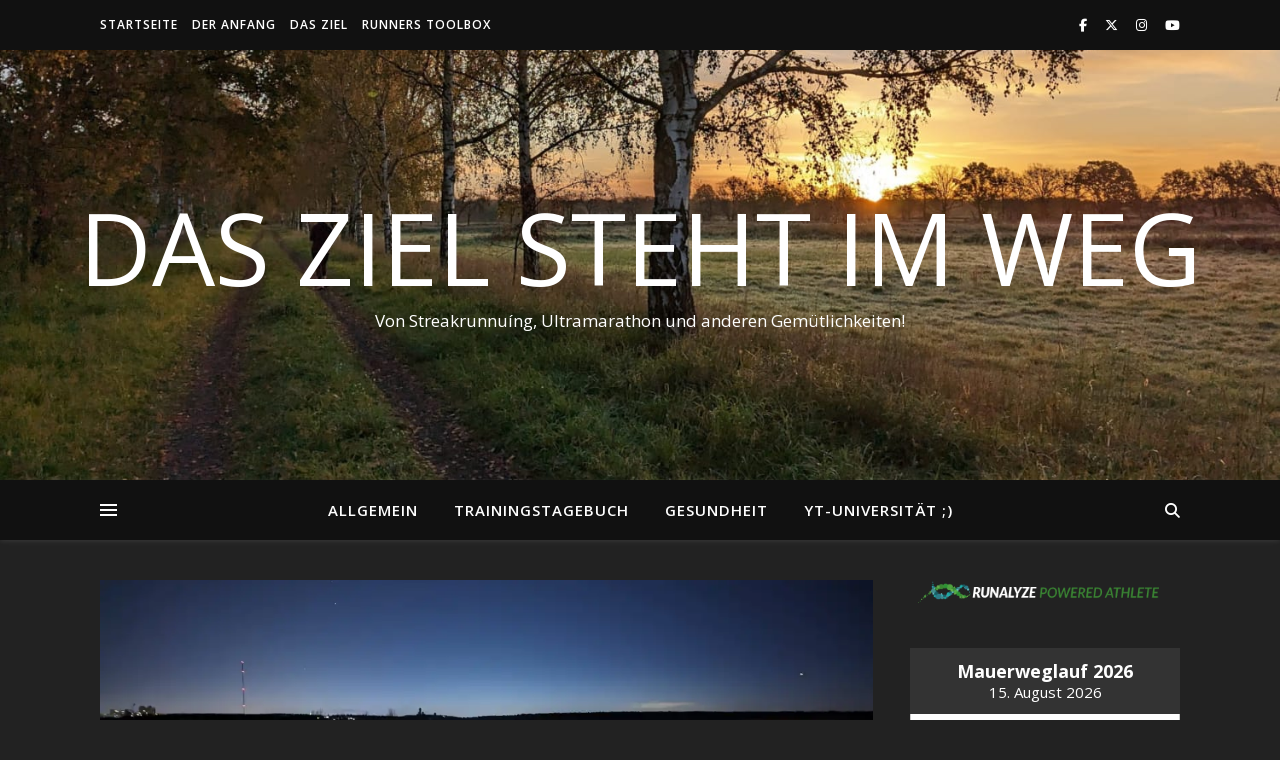

--- FILE ---
content_type: text/html; charset=UTF-8
request_url: https://running.maik-bischoff.de/tag/schnee/
body_size: 31450
content:
<!DOCTYPE html>
<html lang="de">
<head>
	<meta charset="UTF-8">
	<meta name="viewport" content="width=device-width, initial-scale=1.0" />
	<link rel="profile" href="https://gmpg.org/xfn/11">

<title>Schnee &#8211; Das Ziel steht im Weg</title>
<meta name='robots' content='max-image-preview:large' />
<!-- Jetpack Site Verification Tags -->
<meta name="google-site-verification" content="AOKWm69rBIDkPA4l2PN_JmLI17MvyISp51IU1cp1YzA" />
<link rel='dns-prefetch' href='//stats.wp.com' />
<link rel='dns-prefetch' href='//jetpack.wordpress.com' />
<link rel='dns-prefetch' href='//s0.wp.com' />
<link rel='dns-prefetch' href='//public-api.wordpress.com' />
<link rel='dns-prefetch' href='//0.gravatar.com' />
<link rel='dns-prefetch' href='//1.gravatar.com' />
<link rel='dns-prefetch' href='//2.gravatar.com' />
<link rel='dns-prefetch' href='//widgets.wp.com' />
<link rel='preconnect' href='//i0.wp.com' />
<link rel='preconnect' href='//c0.wp.com' />
<link rel="alternate" type="application/rss+xml" title="Das Ziel steht im Weg &raquo; Feed" href="https://running.maik-bischoff.de/feed/" />
<link rel="alternate" type="application/rss+xml" title="Das Ziel steht im Weg &raquo; Kommentar-Feed" href="https://running.maik-bischoff.de/comments/feed/" />
<link rel="alternate" type="application/rss+xml" title="Das Ziel steht im Weg &raquo; Schnee Schlagwort-Feed" href="https://running.maik-bischoff.de/tag/schnee/feed/" />
<link rel='stylesheet' id='all-css-787f2be64e5d86113856576ccdff1bda' href='https://running.maik-bischoff.de/_jb_static/??e068ecde71' type='text/css' media='all' />
<link rel='stylesheet' id='all-css-655cce5c234da39a19b35b1765589e2a' href='https://running.maik-bischoff.de/_jb_static/??834d8329d7' type='text/css' media='all' />
<style id='wp-block-archives-inline-css'>
.wp-block-archives{box-sizing:border-box}.wp-block-archives-dropdown label{display:block}
/*# sourceURL=https://running.maik-bischoff.de/wp-includes/blocks/archives/style.min.css */
</style>
<style id='wp-block-categories-inline-css'>
.wp-block-categories{box-sizing:border-box}.wp-block-categories.alignleft{margin-right:2em}.wp-block-categories.alignright{margin-left:2em}.wp-block-categories.wp-block-categories-dropdown.aligncenter{text-align:center}.wp-block-categories .wp-block-categories__label{display:block;width:100%}
/*# sourceURL=https://running.maik-bischoff.de/wp-includes/blocks/categories/style.min.css */
</style>
<style id='wp-block-heading-inline-css'>
h1:where(.wp-block-heading).has-background,h2:where(.wp-block-heading).has-background,h3:where(.wp-block-heading).has-background,h4:where(.wp-block-heading).has-background,h5:where(.wp-block-heading).has-background,h6:where(.wp-block-heading).has-background{padding:1.25em 2.375em}h1.has-text-align-left[style*=writing-mode]:where([style*=vertical-lr]),h1.has-text-align-right[style*=writing-mode]:where([style*=vertical-rl]),h2.has-text-align-left[style*=writing-mode]:where([style*=vertical-lr]),h2.has-text-align-right[style*=writing-mode]:where([style*=vertical-rl]),h3.has-text-align-left[style*=writing-mode]:where([style*=vertical-lr]),h3.has-text-align-right[style*=writing-mode]:where([style*=vertical-rl]),h4.has-text-align-left[style*=writing-mode]:where([style*=vertical-lr]),h4.has-text-align-right[style*=writing-mode]:where([style*=vertical-rl]),h5.has-text-align-left[style*=writing-mode]:where([style*=vertical-lr]),h5.has-text-align-right[style*=writing-mode]:where([style*=vertical-rl]),h6.has-text-align-left[style*=writing-mode]:where([style*=vertical-lr]),h6.has-text-align-right[style*=writing-mode]:where([style*=vertical-rl]){rotate:180deg}
/*# sourceURL=https://running.maik-bischoff.de/wp-includes/blocks/heading/style.min.css */
</style>
<style id='wp-block-image-inline-css'>
.wp-block-image>a,.wp-block-image>figure>a{display:inline-block}.wp-block-image img{box-sizing:border-box;height:auto;max-width:100%;vertical-align:bottom}@media not (prefers-reduced-motion){.wp-block-image img.hide{visibility:hidden}.wp-block-image img.show{animation:show-content-image .4s}}.wp-block-image[style*=border-radius] img,.wp-block-image[style*=border-radius]>a{border-radius:inherit}.wp-block-image.has-custom-border img{box-sizing:border-box}.wp-block-image.aligncenter{text-align:center}.wp-block-image.alignfull>a,.wp-block-image.alignwide>a{width:100%}.wp-block-image.alignfull img,.wp-block-image.alignwide img{height:auto;width:100%}.wp-block-image .aligncenter,.wp-block-image .alignleft,.wp-block-image .alignright,.wp-block-image.aligncenter,.wp-block-image.alignleft,.wp-block-image.alignright{display:table}.wp-block-image .aligncenter>figcaption,.wp-block-image .alignleft>figcaption,.wp-block-image .alignright>figcaption,.wp-block-image.aligncenter>figcaption,.wp-block-image.alignleft>figcaption,.wp-block-image.alignright>figcaption{caption-side:bottom;display:table-caption}.wp-block-image .alignleft{float:left;margin:.5em 1em .5em 0}.wp-block-image .alignright{float:right;margin:.5em 0 .5em 1em}.wp-block-image .aligncenter{margin-left:auto;margin-right:auto}.wp-block-image :where(figcaption){margin-bottom:1em;margin-top:.5em}.wp-block-image.is-style-circle-mask img{border-radius:9999px}@supports ((-webkit-mask-image:none) or (mask-image:none)) or (-webkit-mask-image:none){.wp-block-image.is-style-circle-mask img{border-radius:0;-webkit-mask-image:url('data:image/svg+xml;utf8,<svg viewBox="0 0 100 100" xmlns="http://www.w3.org/2000/svg"><circle cx="50" cy="50" r="50"/></svg>');mask-image:url('data:image/svg+xml;utf8,<svg viewBox="0 0 100 100" xmlns="http://www.w3.org/2000/svg"><circle cx="50" cy="50" r="50"/></svg>');mask-mode:alpha;-webkit-mask-position:center;mask-position:center;-webkit-mask-repeat:no-repeat;mask-repeat:no-repeat;-webkit-mask-size:contain;mask-size:contain}}:root :where(.wp-block-image.is-style-rounded img,.wp-block-image .is-style-rounded img){border-radius:9999px}.wp-block-image figure{margin:0}.wp-lightbox-container{display:flex;flex-direction:column;position:relative}.wp-lightbox-container img{cursor:zoom-in}.wp-lightbox-container img:hover+button{opacity:1}.wp-lightbox-container button{align-items:center;backdrop-filter:blur(16px) saturate(180%);background-color:#5a5a5a40;border:none;border-radius:4px;cursor:zoom-in;display:flex;height:20px;justify-content:center;opacity:0;padding:0;position:absolute;right:16px;text-align:center;top:16px;width:20px;z-index:100}@media not (prefers-reduced-motion){.wp-lightbox-container button{transition:opacity .2s ease}}.wp-lightbox-container button:focus-visible{outline:3px auto #5a5a5a40;outline:3px auto -webkit-focus-ring-color;outline-offset:3px}.wp-lightbox-container button:hover{cursor:pointer;opacity:1}.wp-lightbox-container button:focus{opacity:1}.wp-lightbox-container button:focus,.wp-lightbox-container button:hover,.wp-lightbox-container button:not(:hover):not(:active):not(.has-background){background-color:#5a5a5a40;border:none}.wp-lightbox-overlay{box-sizing:border-box;cursor:zoom-out;height:100vh;left:0;overflow:hidden;position:fixed;top:0;visibility:hidden;width:100%;z-index:100000}.wp-lightbox-overlay .close-button{align-items:center;cursor:pointer;display:flex;justify-content:center;min-height:40px;min-width:40px;padding:0;position:absolute;right:calc(env(safe-area-inset-right) + 16px);top:calc(env(safe-area-inset-top) + 16px);z-index:5000000}.wp-lightbox-overlay .close-button:focus,.wp-lightbox-overlay .close-button:hover,.wp-lightbox-overlay .close-button:not(:hover):not(:active):not(.has-background){background:none;border:none}.wp-lightbox-overlay .lightbox-image-container{height:var(--wp--lightbox-container-height);left:50%;overflow:hidden;position:absolute;top:50%;transform:translate(-50%,-50%);transform-origin:top left;width:var(--wp--lightbox-container-width);z-index:9999999999}.wp-lightbox-overlay .wp-block-image{align-items:center;box-sizing:border-box;display:flex;height:100%;justify-content:center;margin:0;position:relative;transform-origin:0 0;width:100%;z-index:3000000}.wp-lightbox-overlay .wp-block-image img{height:var(--wp--lightbox-image-height);min-height:var(--wp--lightbox-image-height);min-width:var(--wp--lightbox-image-width);width:var(--wp--lightbox-image-width)}.wp-lightbox-overlay .wp-block-image figcaption{display:none}.wp-lightbox-overlay button{background:none;border:none}.wp-lightbox-overlay .scrim{background-color:#fff;height:100%;opacity:.9;position:absolute;width:100%;z-index:2000000}.wp-lightbox-overlay.active{visibility:visible}@media not (prefers-reduced-motion){.wp-lightbox-overlay.active{animation:turn-on-visibility .25s both}.wp-lightbox-overlay.active img{animation:turn-on-visibility .35s both}.wp-lightbox-overlay.show-closing-animation:not(.active){animation:turn-off-visibility .35s both}.wp-lightbox-overlay.show-closing-animation:not(.active) img{animation:turn-off-visibility .25s both}.wp-lightbox-overlay.zoom.active{animation:none;opacity:1;visibility:visible}.wp-lightbox-overlay.zoom.active .lightbox-image-container{animation:lightbox-zoom-in .4s}.wp-lightbox-overlay.zoom.active .lightbox-image-container img{animation:none}.wp-lightbox-overlay.zoom.active .scrim{animation:turn-on-visibility .4s forwards}.wp-lightbox-overlay.zoom.show-closing-animation:not(.active){animation:none}.wp-lightbox-overlay.zoom.show-closing-animation:not(.active) .lightbox-image-container{animation:lightbox-zoom-out .4s}.wp-lightbox-overlay.zoom.show-closing-animation:not(.active) .lightbox-image-container img{animation:none}.wp-lightbox-overlay.zoom.show-closing-animation:not(.active) .scrim{animation:turn-off-visibility .4s forwards}}@keyframes show-content-image{0%{visibility:hidden}99%{visibility:hidden}to{visibility:visible}}@keyframes turn-on-visibility{0%{opacity:0}to{opacity:1}}@keyframes turn-off-visibility{0%{opacity:1;visibility:visible}99%{opacity:0;visibility:visible}to{opacity:0;visibility:hidden}}@keyframes lightbox-zoom-in{0%{transform:translate(calc((-100vw + var(--wp--lightbox-scrollbar-width))/2 + var(--wp--lightbox-initial-left-position)),calc(-50vh + var(--wp--lightbox-initial-top-position))) scale(var(--wp--lightbox-scale))}to{transform:translate(-50%,-50%) scale(1)}}@keyframes lightbox-zoom-out{0%{transform:translate(-50%,-50%) scale(1);visibility:visible}99%{visibility:visible}to{transform:translate(calc((-100vw + var(--wp--lightbox-scrollbar-width))/2 + var(--wp--lightbox-initial-left-position)),calc(-50vh + var(--wp--lightbox-initial-top-position))) scale(var(--wp--lightbox-scale));visibility:hidden}}
/*# sourceURL=https://running.maik-bischoff.de/wp-includes/blocks/image/style.min.css */
</style>
<style id='wp-block-latest-posts-inline-css'>
.wp-block-latest-posts{box-sizing:border-box}.wp-block-latest-posts.alignleft{margin-right:2em}.wp-block-latest-posts.alignright{margin-left:2em}.wp-block-latest-posts.wp-block-latest-posts__list{list-style:none}.wp-block-latest-posts.wp-block-latest-posts__list li{clear:both;overflow-wrap:break-word}.wp-block-latest-posts.is-grid{display:flex;flex-wrap:wrap}.wp-block-latest-posts.is-grid li{margin:0 1.25em 1.25em 0;width:100%}@media (min-width:600px){.wp-block-latest-posts.columns-2 li{width:calc(50% - .625em)}.wp-block-latest-posts.columns-2 li:nth-child(2n){margin-right:0}.wp-block-latest-posts.columns-3 li{width:calc(33.33333% - .83333em)}.wp-block-latest-posts.columns-3 li:nth-child(3n){margin-right:0}.wp-block-latest-posts.columns-4 li{width:calc(25% - .9375em)}.wp-block-latest-posts.columns-4 li:nth-child(4n){margin-right:0}.wp-block-latest-posts.columns-5 li{width:calc(20% - 1em)}.wp-block-latest-posts.columns-5 li:nth-child(5n){margin-right:0}.wp-block-latest-posts.columns-6 li{width:calc(16.66667% - 1.04167em)}.wp-block-latest-posts.columns-6 li:nth-child(6n){margin-right:0}}:root :where(.wp-block-latest-posts.is-grid){padding:0}:root :where(.wp-block-latest-posts.wp-block-latest-posts__list){padding-left:0}.wp-block-latest-posts__post-author,.wp-block-latest-posts__post-date{display:block;font-size:.8125em}.wp-block-latest-posts__post-excerpt,.wp-block-latest-posts__post-full-content{margin-bottom:1em;margin-top:.5em}.wp-block-latest-posts__featured-image a{display:inline-block}.wp-block-latest-posts__featured-image img{height:auto;max-width:100%;width:auto}.wp-block-latest-posts__featured-image.alignleft{float:left;margin-right:1em}.wp-block-latest-posts__featured-image.alignright{float:right;margin-left:1em}.wp-block-latest-posts__featured-image.aligncenter{margin-bottom:1em;text-align:center}
/*# sourceURL=https://running.maik-bischoff.de/wp-includes/blocks/latest-posts/style.min.css */
</style>
<style id='wp-block-list-inline-css'>
ol,ul{box-sizing:border-box}:root :where(.wp-block-list.has-background){padding:1.25em 2.375em}
/*# sourceURL=https://running.maik-bischoff.de/wp-includes/blocks/list/style.min.css */
</style>
<style id='wp-block-search-inline-css'>
.wp-block-search__button{margin-left:10px;word-break:normal}.wp-block-search__button.has-icon{line-height:0}.wp-block-search__button svg{height:1.25em;min-height:24px;min-width:24px;width:1.25em;fill:currentColor;vertical-align:text-bottom}:where(.wp-block-search__button){border:1px solid #ccc;padding:6px 10px}.wp-block-search__inside-wrapper{display:flex;flex:auto;flex-wrap:nowrap;max-width:100%}.wp-block-search__label{width:100%}.wp-block-search.wp-block-search__button-only .wp-block-search__button{box-sizing:border-box;display:flex;flex-shrink:0;justify-content:center;margin-left:0;max-width:100%}.wp-block-search.wp-block-search__button-only .wp-block-search__inside-wrapper{min-width:0!important;transition-property:width}.wp-block-search.wp-block-search__button-only .wp-block-search__input{flex-basis:100%;transition-duration:.3s}.wp-block-search.wp-block-search__button-only.wp-block-search__searchfield-hidden,.wp-block-search.wp-block-search__button-only.wp-block-search__searchfield-hidden .wp-block-search__inside-wrapper{overflow:hidden}.wp-block-search.wp-block-search__button-only.wp-block-search__searchfield-hidden .wp-block-search__input{border-left-width:0!important;border-right-width:0!important;flex-basis:0;flex-grow:0;margin:0;min-width:0!important;padding-left:0!important;padding-right:0!important;width:0!important}:where(.wp-block-search__input){appearance:none;border:1px solid #949494;flex-grow:1;font-family:inherit;font-size:inherit;font-style:inherit;font-weight:inherit;letter-spacing:inherit;line-height:inherit;margin-left:0;margin-right:0;min-width:3rem;padding:8px;text-decoration:unset!important;text-transform:inherit}:where(.wp-block-search__button-inside .wp-block-search__inside-wrapper){background-color:#fff;border:1px solid #949494;box-sizing:border-box;padding:4px}:where(.wp-block-search__button-inside .wp-block-search__inside-wrapper) .wp-block-search__input{border:none;border-radius:0;padding:0 4px}:where(.wp-block-search__button-inside .wp-block-search__inside-wrapper) .wp-block-search__input:focus{outline:none}:where(.wp-block-search__button-inside .wp-block-search__inside-wrapper) :where(.wp-block-search__button){padding:4px 8px}.wp-block-search.aligncenter .wp-block-search__inside-wrapper{margin:auto}.wp-block[data-align=right] .wp-block-search.wp-block-search__button-only .wp-block-search__inside-wrapper{float:right}
/*# sourceURL=https://running.maik-bischoff.de/wp-includes/blocks/search/style.min.css */
</style>
<style id='wp-block-group-inline-css'>
.wp-block-group{box-sizing:border-box}:where(.wp-block-group.wp-block-group-is-layout-constrained){position:relative}
/*# sourceURL=https://running.maik-bischoff.de/wp-includes/blocks/group/style.min.css */
</style>
<style id='wp-block-paragraph-inline-css'>
.is-small-text{font-size:.875em}.is-regular-text{font-size:1em}.is-large-text{font-size:2.25em}.is-larger-text{font-size:3em}.has-drop-cap:not(:focus):first-letter{float:left;font-size:8.4em;font-style:normal;font-weight:100;line-height:.68;margin:.05em .1em 0 0;text-transform:uppercase}body.rtl .has-drop-cap:not(:focus):first-letter{float:none;margin-left:.1em}p.has-drop-cap.has-background{overflow:hidden}:root :where(p.has-background){padding:1.25em 2.375em}:where(p.has-text-color:not(.has-link-color)) a{color:inherit}p.has-text-align-left[style*="writing-mode:vertical-lr"],p.has-text-align-right[style*="writing-mode:vertical-rl"]{rotate:180deg}
/*# sourceURL=https://running.maik-bischoff.de/wp-includes/blocks/paragraph/style.min.css */
</style>
<style id='wp-block-quote-inline-css'>
.wp-block-quote{box-sizing:border-box;overflow-wrap:break-word}.wp-block-quote.is-large:where(:not(.is-style-plain)),.wp-block-quote.is-style-large:where(:not(.is-style-plain)){margin-bottom:1em;padding:0 1em}.wp-block-quote.is-large:where(:not(.is-style-plain)) p,.wp-block-quote.is-style-large:where(:not(.is-style-plain)) p{font-size:1.5em;font-style:italic;line-height:1.6}.wp-block-quote.is-large:where(:not(.is-style-plain)) cite,.wp-block-quote.is-large:where(:not(.is-style-plain)) footer,.wp-block-quote.is-style-large:where(:not(.is-style-plain)) cite,.wp-block-quote.is-style-large:where(:not(.is-style-plain)) footer{font-size:1.125em;text-align:right}.wp-block-quote>cite{display:block}
/*# sourceURL=https://running.maik-bischoff.de/wp-includes/blocks/quote/style.min.css */
</style>
<style id='wp-block-separator-inline-css'>
@charset "UTF-8";.wp-block-separator{border:none;border-top:2px solid}:root :where(.wp-block-separator.is-style-dots){height:auto;line-height:1;text-align:center}:root :where(.wp-block-separator.is-style-dots):before{color:currentColor;content:"···";font-family:serif;font-size:1.5em;letter-spacing:2em;padding-left:2em}.wp-block-separator.is-style-dots{background:none!important;border:none!important}
/*# sourceURL=https://running.maik-bischoff.de/wp-includes/blocks/separator/style.min.css */
</style>
<style id='wp-block-social-links-inline-css'>
.wp-block-social-links{background:none;box-sizing:border-box;margin-left:0;padding-left:0;padding-right:0;text-indent:0}.wp-block-social-links .wp-social-link a,.wp-block-social-links .wp-social-link a:hover{border-bottom:0;box-shadow:none;text-decoration:none}.wp-block-social-links .wp-social-link svg{height:1em;width:1em}.wp-block-social-links .wp-social-link span:not(.screen-reader-text){font-size:.65em;margin-left:.5em;margin-right:.5em}.wp-block-social-links.has-small-icon-size{font-size:16px}.wp-block-social-links,.wp-block-social-links.has-normal-icon-size{font-size:24px}.wp-block-social-links.has-large-icon-size{font-size:36px}.wp-block-social-links.has-huge-icon-size{font-size:48px}.wp-block-social-links.aligncenter{display:flex;justify-content:center}.wp-block-social-links.alignright{justify-content:flex-end}.wp-block-social-link{border-radius:9999px;display:block}@media not (prefers-reduced-motion){.wp-block-social-link{transition:transform .1s ease}}.wp-block-social-link{height:auto}.wp-block-social-link a{align-items:center;display:flex;line-height:0}.wp-block-social-link:hover{transform:scale(1.1)}.wp-block-social-links .wp-block-social-link.wp-social-link{display:inline-block;margin:0;padding:0}.wp-block-social-links .wp-block-social-link.wp-social-link .wp-block-social-link-anchor,.wp-block-social-links .wp-block-social-link.wp-social-link .wp-block-social-link-anchor svg,.wp-block-social-links .wp-block-social-link.wp-social-link .wp-block-social-link-anchor:active,.wp-block-social-links .wp-block-social-link.wp-social-link .wp-block-social-link-anchor:hover,.wp-block-social-links .wp-block-social-link.wp-social-link .wp-block-social-link-anchor:visited{color:currentColor;fill:currentColor}:where(.wp-block-social-links:not(.is-style-logos-only)) .wp-social-link{background-color:#f0f0f0;color:#444}:where(.wp-block-social-links:not(.is-style-logos-only)) .wp-social-link-amazon{background-color:#f90;color:#fff}:where(.wp-block-social-links:not(.is-style-logos-only)) .wp-social-link-bandcamp{background-color:#1ea0c3;color:#fff}:where(.wp-block-social-links:not(.is-style-logos-only)) .wp-social-link-behance{background-color:#0757fe;color:#fff}:where(.wp-block-social-links:not(.is-style-logos-only)) .wp-social-link-bluesky{background-color:#0a7aff;color:#fff}:where(.wp-block-social-links:not(.is-style-logos-only)) .wp-social-link-codepen{background-color:#1e1f26;color:#fff}:where(.wp-block-social-links:not(.is-style-logos-only)) .wp-social-link-deviantart{background-color:#02e49b;color:#fff}:where(.wp-block-social-links:not(.is-style-logos-only)) .wp-social-link-discord{background-color:#5865f2;color:#fff}:where(.wp-block-social-links:not(.is-style-logos-only)) .wp-social-link-dribbble{background-color:#e94c89;color:#fff}:where(.wp-block-social-links:not(.is-style-logos-only)) .wp-social-link-dropbox{background-color:#4280ff;color:#fff}:where(.wp-block-social-links:not(.is-style-logos-only)) .wp-social-link-etsy{background-color:#f45800;color:#fff}:where(.wp-block-social-links:not(.is-style-logos-only)) .wp-social-link-facebook{background-color:#0866ff;color:#fff}:where(.wp-block-social-links:not(.is-style-logos-only)) .wp-social-link-fivehundredpx{background-color:#000;color:#fff}:where(.wp-block-social-links:not(.is-style-logos-only)) .wp-social-link-flickr{background-color:#0461dd;color:#fff}:where(.wp-block-social-links:not(.is-style-logos-only)) .wp-social-link-foursquare{background-color:#e65678;color:#fff}:where(.wp-block-social-links:not(.is-style-logos-only)) .wp-social-link-github{background-color:#24292d;color:#fff}:where(.wp-block-social-links:not(.is-style-logos-only)) .wp-social-link-goodreads{background-color:#eceadd;color:#382110}:where(.wp-block-social-links:not(.is-style-logos-only)) .wp-social-link-google{background-color:#ea4434;color:#fff}:where(.wp-block-social-links:not(.is-style-logos-only)) .wp-social-link-gravatar{background-color:#1d4fc4;color:#fff}:where(.wp-block-social-links:not(.is-style-logos-only)) .wp-social-link-instagram{background-color:#f00075;color:#fff}:where(.wp-block-social-links:not(.is-style-logos-only)) .wp-social-link-lastfm{background-color:#e21b24;color:#fff}:where(.wp-block-social-links:not(.is-style-logos-only)) .wp-social-link-linkedin{background-color:#0d66c2;color:#fff}:where(.wp-block-social-links:not(.is-style-logos-only)) .wp-social-link-mastodon{background-color:#3288d4;color:#fff}:where(.wp-block-social-links:not(.is-style-logos-only)) .wp-social-link-medium{background-color:#000;color:#fff}:where(.wp-block-social-links:not(.is-style-logos-only)) .wp-social-link-meetup{background-color:#f6405f;color:#fff}:where(.wp-block-social-links:not(.is-style-logos-only)) .wp-social-link-patreon{background-color:#000;color:#fff}:where(.wp-block-social-links:not(.is-style-logos-only)) .wp-social-link-pinterest{background-color:#e60122;color:#fff}:where(.wp-block-social-links:not(.is-style-logos-only)) .wp-social-link-pocket{background-color:#ef4155;color:#fff}:where(.wp-block-social-links:not(.is-style-logos-only)) .wp-social-link-reddit{background-color:#ff4500;color:#fff}:where(.wp-block-social-links:not(.is-style-logos-only)) .wp-social-link-skype{background-color:#0478d7;color:#fff}:where(.wp-block-social-links:not(.is-style-logos-only)) .wp-social-link-snapchat{background-color:#fefc00;color:#fff;stroke:#000}:where(.wp-block-social-links:not(.is-style-logos-only)) .wp-social-link-soundcloud{background-color:#ff5600;color:#fff}:where(.wp-block-social-links:not(.is-style-logos-only)) .wp-social-link-spotify{background-color:#1bd760;color:#fff}:where(.wp-block-social-links:not(.is-style-logos-only)) .wp-social-link-telegram{background-color:#2aabee;color:#fff}:where(.wp-block-social-links:not(.is-style-logos-only)) .wp-social-link-threads{background-color:#000;color:#fff}:where(.wp-block-social-links:not(.is-style-logos-only)) .wp-social-link-tiktok{background-color:#000;color:#fff}:where(.wp-block-social-links:not(.is-style-logos-only)) .wp-social-link-tumblr{background-color:#011835;color:#fff}:where(.wp-block-social-links:not(.is-style-logos-only)) .wp-social-link-twitch{background-color:#6440a4;color:#fff}:where(.wp-block-social-links:not(.is-style-logos-only)) .wp-social-link-twitter{background-color:#1da1f2;color:#fff}:where(.wp-block-social-links:not(.is-style-logos-only)) .wp-social-link-vimeo{background-color:#1eb7ea;color:#fff}:where(.wp-block-social-links:not(.is-style-logos-only)) .wp-social-link-vk{background-color:#4680c2;color:#fff}:where(.wp-block-social-links:not(.is-style-logos-only)) .wp-social-link-wordpress{background-color:#3499cd;color:#fff}:where(.wp-block-social-links:not(.is-style-logos-only)) .wp-social-link-whatsapp{background-color:#25d366;color:#fff}:where(.wp-block-social-links:not(.is-style-logos-only)) .wp-social-link-x{background-color:#000;color:#fff}:where(.wp-block-social-links:not(.is-style-logos-only)) .wp-social-link-yelp{background-color:#d32422;color:#fff}:where(.wp-block-social-links:not(.is-style-logos-only)) .wp-social-link-youtube{background-color:red;color:#fff}:where(.wp-block-social-links.is-style-logos-only) .wp-social-link{background:none}:where(.wp-block-social-links.is-style-logos-only) .wp-social-link svg{height:1.25em;width:1.25em}:where(.wp-block-social-links.is-style-logos-only) .wp-social-link-amazon{color:#f90}:where(.wp-block-social-links.is-style-logos-only) .wp-social-link-bandcamp{color:#1ea0c3}:where(.wp-block-social-links.is-style-logos-only) .wp-social-link-behance{color:#0757fe}:where(.wp-block-social-links.is-style-logos-only) .wp-social-link-bluesky{color:#0a7aff}:where(.wp-block-social-links.is-style-logos-only) .wp-social-link-codepen{color:#1e1f26}:where(.wp-block-social-links.is-style-logos-only) .wp-social-link-deviantart{color:#02e49b}:where(.wp-block-social-links.is-style-logos-only) .wp-social-link-discord{color:#5865f2}:where(.wp-block-social-links.is-style-logos-only) .wp-social-link-dribbble{color:#e94c89}:where(.wp-block-social-links.is-style-logos-only) .wp-social-link-dropbox{color:#4280ff}:where(.wp-block-social-links.is-style-logos-only) .wp-social-link-etsy{color:#f45800}:where(.wp-block-social-links.is-style-logos-only) .wp-social-link-facebook{color:#0866ff}:where(.wp-block-social-links.is-style-logos-only) .wp-social-link-fivehundredpx{color:#000}:where(.wp-block-social-links.is-style-logos-only) .wp-social-link-flickr{color:#0461dd}:where(.wp-block-social-links.is-style-logos-only) .wp-social-link-foursquare{color:#e65678}:where(.wp-block-social-links.is-style-logos-only) .wp-social-link-github{color:#24292d}:where(.wp-block-social-links.is-style-logos-only) .wp-social-link-goodreads{color:#382110}:where(.wp-block-social-links.is-style-logos-only) .wp-social-link-google{color:#ea4434}:where(.wp-block-social-links.is-style-logos-only) .wp-social-link-gravatar{color:#1d4fc4}:where(.wp-block-social-links.is-style-logos-only) .wp-social-link-instagram{color:#f00075}:where(.wp-block-social-links.is-style-logos-only) .wp-social-link-lastfm{color:#e21b24}:where(.wp-block-social-links.is-style-logos-only) .wp-social-link-linkedin{color:#0d66c2}:where(.wp-block-social-links.is-style-logos-only) .wp-social-link-mastodon{color:#3288d4}:where(.wp-block-social-links.is-style-logos-only) .wp-social-link-medium{color:#000}:where(.wp-block-social-links.is-style-logos-only) .wp-social-link-meetup{color:#f6405f}:where(.wp-block-social-links.is-style-logos-only) .wp-social-link-patreon{color:#000}:where(.wp-block-social-links.is-style-logos-only) .wp-social-link-pinterest{color:#e60122}:where(.wp-block-social-links.is-style-logos-only) .wp-social-link-pocket{color:#ef4155}:where(.wp-block-social-links.is-style-logos-only) .wp-social-link-reddit{color:#ff4500}:where(.wp-block-social-links.is-style-logos-only) .wp-social-link-skype{color:#0478d7}:where(.wp-block-social-links.is-style-logos-only) .wp-social-link-snapchat{color:#fff;stroke:#000}:where(.wp-block-social-links.is-style-logos-only) .wp-social-link-soundcloud{color:#ff5600}:where(.wp-block-social-links.is-style-logos-only) .wp-social-link-spotify{color:#1bd760}:where(.wp-block-social-links.is-style-logos-only) .wp-social-link-telegram{color:#2aabee}:where(.wp-block-social-links.is-style-logos-only) .wp-social-link-threads{color:#000}:where(.wp-block-social-links.is-style-logos-only) .wp-social-link-tiktok{color:#000}:where(.wp-block-social-links.is-style-logos-only) .wp-social-link-tumblr{color:#011835}:where(.wp-block-social-links.is-style-logos-only) .wp-social-link-twitch{color:#6440a4}:where(.wp-block-social-links.is-style-logos-only) .wp-social-link-twitter{color:#1da1f2}:where(.wp-block-social-links.is-style-logos-only) .wp-social-link-vimeo{color:#1eb7ea}:where(.wp-block-social-links.is-style-logos-only) .wp-social-link-vk{color:#4680c2}:where(.wp-block-social-links.is-style-logos-only) .wp-social-link-whatsapp{color:#25d366}:where(.wp-block-social-links.is-style-logos-only) .wp-social-link-wordpress{color:#3499cd}:where(.wp-block-social-links.is-style-logos-only) .wp-social-link-x{color:#000}:where(.wp-block-social-links.is-style-logos-only) .wp-social-link-yelp{color:#d32422}:where(.wp-block-social-links.is-style-logos-only) .wp-social-link-youtube{color:red}.wp-block-social-links.is-style-pill-shape .wp-social-link{width:auto}:root :where(.wp-block-social-links .wp-social-link a){padding:.25em}:root :where(.wp-block-social-links.is-style-logos-only .wp-social-link a){padding:0}:root :where(.wp-block-social-links.is-style-pill-shape .wp-social-link a){padding-left:.6666666667em;padding-right:.6666666667em}.wp-block-social-links:not(.has-icon-color):not(.has-icon-background-color) .wp-social-link-snapchat .wp-block-social-link-label{color:#000}
/*# sourceURL=https://running.maik-bischoff.de/wp-includes/blocks/social-links/style.min.css */
</style>
<style id='global-styles-inline-css'>
:root{--wp--preset--aspect-ratio--square: 1;--wp--preset--aspect-ratio--4-3: 4/3;--wp--preset--aspect-ratio--3-4: 3/4;--wp--preset--aspect-ratio--3-2: 3/2;--wp--preset--aspect-ratio--2-3: 2/3;--wp--preset--aspect-ratio--16-9: 16/9;--wp--preset--aspect-ratio--9-16: 9/16;--wp--preset--color--black: #000000;--wp--preset--color--cyan-bluish-gray: #abb8c3;--wp--preset--color--white: #ffffff;--wp--preset--color--pale-pink: #f78da7;--wp--preset--color--vivid-red: #cf2e2e;--wp--preset--color--luminous-vivid-orange: #ff6900;--wp--preset--color--luminous-vivid-amber: #fcb900;--wp--preset--color--light-green-cyan: #7bdcb5;--wp--preset--color--vivid-green-cyan: #00d084;--wp--preset--color--pale-cyan-blue: #8ed1fc;--wp--preset--color--vivid-cyan-blue: #0693e3;--wp--preset--color--vivid-purple: #9b51e0;--wp--preset--gradient--vivid-cyan-blue-to-vivid-purple: linear-gradient(135deg,rgb(6,147,227) 0%,rgb(155,81,224) 100%);--wp--preset--gradient--light-green-cyan-to-vivid-green-cyan: linear-gradient(135deg,rgb(122,220,180) 0%,rgb(0,208,130) 100%);--wp--preset--gradient--luminous-vivid-amber-to-luminous-vivid-orange: linear-gradient(135deg,rgb(252,185,0) 0%,rgb(255,105,0) 100%);--wp--preset--gradient--luminous-vivid-orange-to-vivid-red: linear-gradient(135deg,rgb(255,105,0) 0%,rgb(207,46,46) 100%);--wp--preset--gradient--very-light-gray-to-cyan-bluish-gray: linear-gradient(135deg,rgb(238,238,238) 0%,rgb(169,184,195) 100%);--wp--preset--gradient--cool-to-warm-spectrum: linear-gradient(135deg,rgb(74,234,220) 0%,rgb(151,120,209) 20%,rgb(207,42,186) 40%,rgb(238,44,130) 60%,rgb(251,105,98) 80%,rgb(254,248,76) 100%);--wp--preset--gradient--blush-light-purple: linear-gradient(135deg,rgb(255,206,236) 0%,rgb(152,150,240) 100%);--wp--preset--gradient--blush-bordeaux: linear-gradient(135deg,rgb(254,205,165) 0%,rgb(254,45,45) 50%,rgb(107,0,62) 100%);--wp--preset--gradient--luminous-dusk: linear-gradient(135deg,rgb(255,203,112) 0%,rgb(199,81,192) 50%,rgb(65,88,208) 100%);--wp--preset--gradient--pale-ocean: linear-gradient(135deg,rgb(255,245,203) 0%,rgb(182,227,212) 50%,rgb(51,167,181) 100%);--wp--preset--gradient--electric-grass: linear-gradient(135deg,rgb(202,248,128) 0%,rgb(113,206,126) 100%);--wp--preset--gradient--midnight: linear-gradient(135deg,rgb(2,3,129) 0%,rgb(40,116,252) 100%);--wp--preset--font-size--small: 13px;--wp--preset--font-size--medium: 20px;--wp--preset--font-size--large: 36px;--wp--preset--font-size--x-large: 42px;--wp--preset--spacing--20: 0.44rem;--wp--preset--spacing--30: 0.67rem;--wp--preset--spacing--40: 1rem;--wp--preset--spacing--50: 1.5rem;--wp--preset--spacing--60: 2.25rem;--wp--preset--spacing--70: 3.38rem;--wp--preset--spacing--80: 5.06rem;--wp--preset--shadow--natural: 6px 6px 9px rgba(0, 0, 0, 0.2);--wp--preset--shadow--deep: 12px 12px 50px rgba(0, 0, 0, 0.4);--wp--preset--shadow--sharp: 6px 6px 0px rgba(0, 0, 0, 0.2);--wp--preset--shadow--outlined: 6px 6px 0px -3px rgb(255, 255, 255), 6px 6px rgb(0, 0, 0);--wp--preset--shadow--crisp: 6px 6px 0px rgb(0, 0, 0);}:root :where(.is-layout-flow) > :first-child{margin-block-start: 0;}:root :where(.is-layout-flow) > :last-child{margin-block-end: 0;}:root :where(.is-layout-flow) > *{margin-block-start: 24px;margin-block-end: 0;}:root :where(.is-layout-constrained) > :first-child{margin-block-start: 0;}:root :where(.is-layout-constrained) > :last-child{margin-block-end: 0;}:root :where(.is-layout-constrained) > *{margin-block-start: 24px;margin-block-end: 0;}:root :where(.is-layout-flex){gap: 24px;}:root :where(.is-layout-grid){gap: 24px;}body .is-layout-flex{display: flex;}.is-layout-flex{flex-wrap: wrap;align-items: center;}.is-layout-flex > :is(*, div){margin: 0;}body .is-layout-grid{display: grid;}.is-layout-grid > :is(*, div){margin: 0;}.has-black-color{color: var(--wp--preset--color--black) !important;}.has-cyan-bluish-gray-color{color: var(--wp--preset--color--cyan-bluish-gray) !important;}.has-white-color{color: var(--wp--preset--color--white) !important;}.has-pale-pink-color{color: var(--wp--preset--color--pale-pink) !important;}.has-vivid-red-color{color: var(--wp--preset--color--vivid-red) !important;}.has-luminous-vivid-orange-color{color: var(--wp--preset--color--luminous-vivid-orange) !important;}.has-luminous-vivid-amber-color{color: var(--wp--preset--color--luminous-vivid-amber) !important;}.has-light-green-cyan-color{color: var(--wp--preset--color--light-green-cyan) !important;}.has-vivid-green-cyan-color{color: var(--wp--preset--color--vivid-green-cyan) !important;}.has-pale-cyan-blue-color{color: var(--wp--preset--color--pale-cyan-blue) !important;}.has-vivid-cyan-blue-color{color: var(--wp--preset--color--vivid-cyan-blue) !important;}.has-vivid-purple-color{color: var(--wp--preset--color--vivid-purple) !important;}.has-black-background-color{background-color: var(--wp--preset--color--black) !important;}.has-cyan-bluish-gray-background-color{background-color: var(--wp--preset--color--cyan-bluish-gray) !important;}.has-white-background-color{background-color: var(--wp--preset--color--white) !important;}.has-pale-pink-background-color{background-color: var(--wp--preset--color--pale-pink) !important;}.has-vivid-red-background-color{background-color: var(--wp--preset--color--vivid-red) !important;}.has-luminous-vivid-orange-background-color{background-color: var(--wp--preset--color--luminous-vivid-orange) !important;}.has-luminous-vivid-amber-background-color{background-color: var(--wp--preset--color--luminous-vivid-amber) !important;}.has-light-green-cyan-background-color{background-color: var(--wp--preset--color--light-green-cyan) !important;}.has-vivid-green-cyan-background-color{background-color: var(--wp--preset--color--vivid-green-cyan) !important;}.has-pale-cyan-blue-background-color{background-color: var(--wp--preset--color--pale-cyan-blue) !important;}.has-vivid-cyan-blue-background-color{background-color: var(--wp--preset--color--vivid-cyan-blue) !important;}.has-vivid-purple-background-color{background-color: var(--wp--preset--color--vivid-purple) !important;}.has-black-border-color{border-color: var(--wp--preset--color--black) !important;}.has-cyan-bluish-gray-border-color{border-color: var(--wp--preset--color--cyan-bluish-gray) !important;}.has-white-border-color{border-color: var(--wp--preset--color--white) !important;}.has-pale-pink-border-color{border-color: var(--wp--preset--color--pale-pink) !important;}.has-vivid-red-border-color{border-color: var(--wp--preset--color--vivid-red) !important;}.has-luminous-vivid-orange-border-color{border-color: var(--wp--preset--color--luminous-vivid-orange) !important;}.has-luminous-vivid-amber-border-color{border-color: var(--wp--preset--color--luminous-vivid-amber) !important;}.has-light-green-cyan-border-color{border-color: var(--wp--preset--color--light-green-cyan) !important;}.has-vivid-green-cyan-border-color{border-color: var(--wp--preset--color--vivid-green-cyan) !important;}.has-pale-cyan-blue-border-color{border-color: var(--wp--preset--color--pale-cyan-blue) !important;}.has-vivid-cyan-blue-border-color{border-color: var(--wp--preset--color--vivid-cyan-blue) !important;}.has-vivid-purple-border-color{border-color: var(--wp--preset--color--vivid-purple) !important;}.has-vivid-cyan-blue-to-vivid-purple-gradient-background{background: var(--wp--preset--gradient--vivid-cyan-blue-to-vivid-purple) !important;}.has-light-green-cyan-to-vivid-green-cyan-gradient-background{background: var(--wp--preset--gradient--light-green-cyan-to-vivid-green-cyan) !important;}.has-luminous-vivid-amber-to-luminous-vivid-orange-gradient-background{background: var(--wp--preset--gradient--luminous-vivid-amber-to-luminous-vivid-orange) !important;}.has-luminous-vivid-orange-to-vivid-red-gradient-background{background: var(--wp--preset--gradient--luminous-vivid-orange-to-vivid-red) !important;}.has-very-light-gray-to-cyan-bluish-gray-gradient-background{background: var(--wp--preset--gradient--very-light-gray-to-cyan-bluish-gray) !important;}.has-cool-to-warm-spectrum-gradient-background{background: var(--wp--preset--gradient--cool-to-warm-spectrum) !important;}.has-blush-light-purple-gradient-background{background: var(--wp--preset--gradient--blush-light-purple) !important;}.has-blush-bordeaux-gradient-background{background: var(--wp--preset--gradient--blush-bordeaux) !important;}.has-luminous-dusk-gradient-background{background: var(--wp--preset--gradient--luminous-dusk) !important;}.has-pale-ocean-gradient-background{background: var(--wp--preset--gradient--pale-ocean) !important;}.has-electric-grass-gradient-background{background: var(--wp--preset--gradient--electric-grass) !important;}.has-midnight-gradient-background{background: var(--wp--preset--gradient--midnight) !important;}.has-small-font-size{font-size: var(--wp--preset--font-size--small) !important;}.has-medium-font-size{font-size: var(--wp--preset--font-size--medium) !important;}.has-large-font-size{font-size: var(--wp--preset--font-size--large) !important;}.has-x-large-font-size{font-size: var(--wp--preset--font-size--x-large) !important;}
/*# sourceURL=global-styles-inline-css */
</style>
<style id='core-block-supports-inline-css'>
.wp-block-gallery.wp-block-gallery-2{--wp--style--unstable-gallery-gap:var( --wp--style--gallery-gap-default, var( --gallery-block--gutter-size, var( --wp--style--block-gap, 0.5em ) ) );gap:var( --wp--style--gallery-gap-default, var( --gallery-block--gutter-size, var( --wp--style--block-gap, 0.5em ) ) );}
/*# sourceURL=core-block-supports-inline-css */
</style>

<style id='wp-img-auto-sizes-contain-inline-css'>
img:is([sizes=auto i],[sizes^="auto," i]){contain-intrinsic-size:3000px 1500px}
/*# sourceURL=wp-img-auto-sizes-contain-inline-css */
</style>
<style id='wp-emoji-styles-inline-css'>

	img.wp-smiley, img.emoji {
		display: inline !important;
		border: none !important;
		box-shadow: none !important;
		height: 1em !important;
		width: 1em !important;
		margin: 0 0.07em !important;
		vertical-align: -0.1em !important;
		background: none !important;
		padding: 0 !important;
	}
/*# sourceURL=wp-emoji-styles-inline-css */
</style>
<style id='classic-theme-styles-inline-css'>
/*! This file is auto-generated */
.wp-block-button__link{color:#fff;background-color:#32373c;border-radius:9999px;box-shadow:none;text-decoration:none;padding:calc(.667em + 2px) calc(1.333em + 2px);font-size:1.125em}.wp-block-file__button{background:#32373c;color:#fff;text-decoration:none}
/*# sourceURL=/wp-includes/css/classic-themes.min.css */
</style>
<script data-jetpack-boost="ignore" type="text/javascript" src="https://running.maik-bischoff.de/wp-includes/js/jquery/jquery.min.js?ver=3.7.1" id="jquery-core-js"></script>

<link rel="https://api.w.org/" href="https://running.maik-bischoff.de/wp-json/" /><link rel="alternate" title="JSON" type="application/json" href="https://running.maik-bischoff.de/wp-json/wp/v2/tags/48" /><link rel="EditURI" type="application/rsd+xml" title="RSD" href="https://running.maik-bischoff.de/xmlrpc.php?rsd" />
<meta name="generator" content="WordPress 6.9" />
                <!-- From Add Meta Tag Keywords by Hema Rawat, from Epiphany Infotech -->
                <meta name="keywords" content="Banane,Eis,Frost,Gesundheit,Havel,Haveldüne,Laufpause,Mondsichel,Operation,Schnee,Tagebuch,Temperatur,Training,Venus,Wetter,Windchill">	<style>img#wpstats{display:none}</style>
		<meta property="fediverse:creator" name="fediverse:creator" content="lauftagebuch@running.maik-bischoff.de" />
<style id="ashe_dynamic_css">#top-bar {background-color: #ffffff;}#top-bar a {color: #000000;}#top-bar a:hover,#top-bar li.current-menu-item > a,#top-bar li.current-menu-ancestor > a,#top-bar .sub-menu li.current-menu-item > a,#top-bar .sub-menu li.current-menu-ancestor> a {color: #1e73be;}#top-menu .sub-menu,#top-menu .sub-menu a {background-color: #ffffff;border-color: rgba(0,0,0, 0.05);}@media screen and ( max-width: 979px ) {.top-bar-socials {float: none !important;}.top-bar-socials a {line-height: 40px !important;}}.header-logo a,.site-description {color: #ffffff;}.entry-header {background-color: #ffffff;}#main-nav {background-color: #ffffff;box-shadow: 0px 1px 5px rgba(0,0,0, 0.1);}#featured-links h6 {background-color: rgba(255,255,255, 0.85);color: #000000;}#main-nav a,#main-nav i,#main-nav #s {color: #000000;}.main-nav-sidebar span,.sidebar-alt-close-btn span {background-color: #000000;}#main-nav a:hover,#main-nav i:hover,#main-nav li.current-menu-item > a,#main-nav li.current-menu-ancestor > a,#main-nav .sub-menu li.current-menu-item > a,#main-nav .sub-menu li.current-menu-ancestor> a {color: #1e73be;}.main-nav-sidebar:hover span {background-color: #1e73be;}#main-menu .sub-menu,#main-menu .sub-menu a {background-color: #ffffff;border-color: rgba(0,0,0, 0.05);}#main-nav #s {background-color: #ffffff;}#main-nav #s::-webkit-input-placeholder { /* Chrome/Opera/Safari */color: rgba(0,0,0, 0.7);}#main-nav #s::-moz-placeholder { /* Firefox 19+ */color: rgba(0,0,0, 0.7);}#main-nav #s:-ms-input-placeholder { /* IE 10+ */color: rgba(0,0,0, 0.7);}#main-nav #s:-moz-placeholder { /* Firefox 18- */color: rgba(0,0,0, 0.7);}/* Background */.sidebar-alt,#featured-links,.main-content,.featured-slider-area,.page-content select,.page-content input,.page-content textarea {background-color: #ffffff;}/* Text */.page-content,.page-content select,.page-content input,.page-content textarea,.page-content .post-author a,.page-content .ashe-widget a,.page-content .comment-author {color: #464646;}/* Title */.page-content h1,.page-content h2,.page-content h3,.page-content h4,.page-content h5,.page-content h6,.page-content .post-title a,.page-content .author-description h4 a,.page-content .related-posts h4 a,.page-content .blog-pagination .previous-page a,.page-content .blog-pagination .next-page a,blockquote,.page-content .post-share a {color: #030303;}.page-content .post-title a:hover {color: rgba(3,3,3, 0.75);}/* Meta */.page-content .post-date,.page-content .post-comments,.page-content .post-author,.page-content [data-layout*="list"] .post-author a,.page-content .related-post-date,.page-content .comment-meta a,.page-content .author-share a,.page-content .post-tags a,.page-content .tagcloud a,.widget_categories li,.widget_archive li,.ahse-subscribe-box p,.rpwwt-post-author,.rpwwt-post-categories,.rpwwt-post-date,.rpwwt-post-comments-number {color: #a1a1a1;}.page-content input::-webkit-input-placeholder { /* Chrome/Opera/Safari */color: #a1a1a1;}.page-content input::-moz-placeholder { /* Firefox 19+ */color: #a1a1a1;}.page-content input:-ms-input-placeholder { /* IE 10+ */color: #a1a1a1;}.page-content input:-moz-placeholder { /* Firefox 18- */color: #a1a1a1;}/* Accent */a,.post-categories,.page-content .ashe-widget.widget_text a {color: #1e73be;}/* Disable TMP.page-content .elementor a,.page-content .elementor a:hover {color: inherit;}*/.ps-container > .ps-scrollbar-y-rail > .ps-scrollbar-y {background: #1e73be;}a:not(.header-logo-a):hover {color: rgba(30,115,190, 0.8);}blockquote {border-color: #1e73be;}/* Selection */::-moz-selection {color: #ffffff;background: #1e73be;}::selection {color: #ffffff;background: #1e73be;}/* Border */.page-content .post-footer,[data-layout*="list"] .blog-grid > li,.page-content .author-description,.page-content .related-posts,.page-content .entry-comments,.page-content .ashe-widget li,.page-content #wp-calendar,.page-content #wp-calendar caption,.page-content #wp-calendar tbody td,.page-content .widget_nav_menu li a,.page-content .tagcloud a,.page-content select,.page-content input,.page-content textarea,.widget-title h2:before,.widget-title h2:after,.post-tags a,.gallery-caption,.wp-caption-text,table tr,table th,table td,pre,.category-description {border-color: #e8e8e8;}hr {background-color: #e8e8e8;}/* Buttons */.widget_search i,.widget_search #searchsubmit,.wp-block-search button,.single-navigation i,.page-content .submit,.page-content .blog-pagination.numeric a,.page-content .blog-pagination.load-more a,.page-content .ashe-subscribe-box input[type="submit"],.page-content .widget_wysija input[type="submit"],.page-content .post-password-form input[type="submit"],.page-content .wpcf7 [type="submit"] {color: #ffffff;background-color: #333333;}.single-navigation i:hover,.page-content .submit:hover,.ashe-boxed-style .page-content .submit:hover,.page-content .blog-pagination.numeric a:hover,.ashe-boxed-style .page-content .blog-pagination.numeric a:hover,.page-content .blog-pagination.numeric span,.page-content .blog-pagination.load-more a:hover,.page-content .ashe-subscribe-box input[type="submit"]:hover,.page-content .widget_wysija input[type="submit"]:hover,.page-content .post-password-form input[type="submit"]:hover,.page-content .wpcf7 [type="submit"]:hover {color: #ffffff;background-color: #1e73be;}/* Image Overlay */.image-overlay,#infscr-loading,.page-content h4.image-overlay {color: #ffffff;background-color: rgba(73,73,73, 0.3);}.image-overlay a,.post-slider .prev-arrow,.post-slider .next-arrow,.page-content .image-overlay a,#featured-slider .slick-arrow,#featured-slider .slider-dots {color: #ffffff;}.slide-caption {background: rgba(255,255,255, 0.95);}#featured-slider .slick-active {background: #ffffff;}#page-footer,#page-footer select,#page-footer input,#page-footer textarea {background-color: #f6f6f6;color: #333333;}#page-footer,#page-footer a,#page-footer select,#page-footer input,#page-footer textarea {color: #333333;}#page-footer #s::-webkit-input-placeholder { /* Chrome/Opera/Safari */color: #333333;}#page-footer #s::-moz-placeholder { /* Firefox 19+ */color: #333333;}#page-footer #s:-ms-input-placeholder { /* IE 10+ */color: #333333;}#page-footer #s:-moz-placeholder { /* Firefox 18- */color: #333333;}/* Title */#page-footer h1,#page-footer h2,#page-footer h3,#page-footer h4,#page-footer h5,#page-footer h6 {color: #111111;}#page-footer a:hover {color: #1e73be;}/* Border */#page-footer a,#page-footer .ashe-widget li,#page-footer #wp-calendar,#page-footer #wp-calendar caption,#page-footer #wp-calendar tbody td,#page-footer .widget_nav_menu li a,#page-footer select,#page-footer input,#page-footer textarea,#page-footer .widget-title h2:before,#page-footer .widget-title h2:after,.footer-widgets {border-color: #e0dbdb;}#page-footer hr {background-color: #e0dbdb;}.ashe-preloader-wrap {background-color: #ffffff;}@media screen and ( max-width: 768px ) {.featured-slider-area {display: none;}}.header-logo a {font-family: 'Open Sans';}#top-menu li a {font-family: 'Open Sans';}#main-menu li a {font-family: 'Open Sans';}#mobile-menu li,.mobile-menu-btn a {font-family: 'Open Sans';}#top-menu li a,#main-menu li a,#mobile-menu li,.mobile-menu-btn a {text-transform: uppercase;}.boxed-wrapper {max-width: 1160px;}.sidebar-alt {max-width: 340px;left: -340px; padding: 85px 35px 0px;}.sidebar-left,.sidebar-right {width: 307px;}.main-container {width: calc(100% - 307px);width: -webkit-calc(100% - 307px);}#top-bar > div,#main-nav > div,#featured-links,.main-content,.page-footer-inner,.featured-slider-area.boxed-wrapper {padding-left: 40px;padding-right: 40px;}#top-menu {float: left;}.top-bar-socials {float: right;}.entry-header {height: 500px;background-image:url(https://running.maik-bischoff.de/wp-content/uploads/2023/01/cropped-header_v3-scaled-1.jpg);background-size: cover;}.entry-header {background-position: center center;}.logo-img {max-width: 500px;}.mini-logo a {max-width: 70px;}#main-nav {text-align: center;}.main-nav-sidebar {position: absolute;top: 0px;left: 40px;z-index: 1;}.main-nav-icons {position: absolute;top: 0px;right: 40px;z-index: 2;}.mini-logo {position: absolute;left: auto;top: 0;}.main-nav-sidebar ~ .mini-logo {margin-left: 30px;}#featured-links .featured-link {margin-right: 20px;}#featured-links .featured-link:last-of-type {margin-right: 0;}#featured-links .featured-link {width: calc( (100% - -20px) / 0 - 1px);width: -webkit-calc( (100% - -20px) / 0- 1px);}.featured-link:nth-child(1) .cv-inner {display: none;}.featured-link:nth-child(2) .cv-inner {display: none;}.featured-link:nth-child(3) .cv-inner {display: none;}.blog-grid > li {width: 100%;margin-bottom: 30px;}.sidebar-right {padding-left: 37px;}.footer-widgets > .ashe-widget {width: 30%;margin-right: 5%;}.footer-widgets > .ashe-widget:nth-child(3n+3) {margin-right: 0;}.footer-widgets > .ashe-widget:nth-child(3n+4) {clear: both;}.copyright-info {float: right;}.footer-socials {float: left;}.woocommerce div.product .stock,.woocommerce div.product p.price,.woocommerce div.product span.price,.woocommerce ul.products li.product .price,.woocommerce-Reviews .woocommerce-review__author,.woocommerce form .form-row .required,.woocommerce form .form-row.woocommerce-invalid label,.woocommerce .page-content div.product .woocommerce-tabs ul.tabs li a {color: #464646;}.woocommerce a.remove:hover {color: #464646 !important;}.woocommerce a.remove,.woocommerce .product_meta,.page-content .woocommerce-breadcrumb,.page-content .woocommerce-review-link,.page-content .woocommerce-breadcrumb a,.page-content .woocommerce-MyAccount-navigation-link a,.woocommerce .woocommerce-info:before,.woocommerce .page-content .woocommerce-result-count,.woocommerce-page .page-content .woocommerce-result-count,.woocommerce-Reviews .woocommerce-review__published-date,.woocommerce .product_list_widget .quantity,.woocommerce .widget_products .amount,.woocommerce .widget_price_filter .price_slider_amount,.woocommerce .widget_recently_viewed_products .amount,.woocommerce .widget_top_rated_products .amount,.woocommerce .widget_recent_reviews .reviewer {color: #a1a1a1;}.woocommerce a.remove {color: #a1a1a1 !important;}p.demo_store,.woocommerce-store-notice,.woocommerce span.onsale { background-color: #1e73be;}.woocommerce .star-rating::before,.woocommerce .star-rating span::before,.woocommerce .page-content ul.products li.product .button,.page-content .woocommerce ul.products li.product .button,.page-content .woocommerce-MyAccount-navigation-link.is-active a,.page-content .woocommerce-MyAccount-navigation-link a:hover { color: #1e73be;}.woocommerce form.login,.woocommerce form.register,.woocommerce-account fieldset,.woocommerce form.checkout_coupon,.woocommerce .woocommerce-info,.woocommerce .woocommerce-error,.woocommerce .woocommerce-message,.woocommerce .widget_shopping_cart .total,.woocommerce.widget_shopping_cart .total,.woocommerce-Reviews .comment_container,.woocommerce-cart #payment ul.payment_methods,#add_payment_method #payment ul.payment_methods,.woocommerce-checkout #payment ul.payment_methods,.woocommerce div.product .woocommerce-tabs ul.tabs::before,.woocommerce div.product .woocommerce-tabs ul.tabs::after,.woocommerce div.product .woocommerce-tabs ul.tabs li,.woocommerce .woocommerce-MyAccount-navigation-link,.select2-container--default .select2-selection--single {border-color: #e8e8e8;}.woocommerce-cart #payment,#add_payment_method #payment,.woocommerce-checkout #payment,.woocommerce .woocommerce-info,.woocommerce .woocommerce-error,.woocommerce .woocommerce-message,.woocommerce div.product .woocommerce-tabs ul.tabs li {background-color: rgba(232,232,232, 0.3);}.woocommerce-cart #payment div.payment_box::before,#add_payment_method #payment div.payment_box::before,.woocommerce-checkout #payment div.payment_box::before {border-color: rgba(232,232,232, 0.5);}.woocommerce-cart #payment div.payment_box,#add_payment_method #payment div.payment_box,.woocommerce-checkout #payment div.payment_box {background-color: rgba(232,232,232, 0.5);}.page-content .woocommerce input.button,.page-content .woocommerce a.button,.page-content .woocommerce a.button.alt,.page-content .woocommerce button.button.alt,.page-content .woocommerce input.button.alt,.page-content .woocommerce #respond input#submit.alt,.woocommerce .page-content .widget_product_search input[type="submit"],.woocommerce .page-content .woocommerce-message .button,.woocommerce .page-content a.button.alt,.woocommerce .page-content button.button.alt,.woocommerce .page-content #respond input#submit,.woocommerce .page-content .widget_price_filter .button,.woocommerce .page-content .woocommerce-message .button,.woocommerce-page .page-content .woocommerce-message .button,.woocommerce .page-content nav.woocommerce-pagination ul li a,.woocommerce .page-content nav.woocommerce-pagination ul li span {color: #ffffff;background-color: #333333;}.page-content .woocommerce input.button:hover,.page-content .woocommerce a.button:hover,.page-content .woocommerce a.button.alt:hover,.ashe-boxed-style .page-content .woocommerce a.button.alt:hover,.page-content .woocommerce button.button.alt:hover,.page-content .woocommerce input.button.alt:hover,.page-content .woocommerce #respond input#submit.alt:hover,.woocommerce .page-content .woocommerce-message .button:hover,.woocommerce .page-content a.button.alt:hover,.woocommerce .page-content button.button.alt:hover,.ashe-boxed-style.woocommerce .page-content button.button.alt:hover,.ashe-boxed-style.woocommerce .page-content #respond input#submit:hover,.woocommerce .page-content #respond input#submit:hover,.woocommerce .page-content .widget_price_filter .button:hover,.woocommerce .page-content .woocommerce-message .button:hover,.woocommerce-page .page-content .woocommerce-message .button:hover,.woocommerce .page-content nav.woocommerce-pagination ul li a:hover,.woocommerce .page-content nav.woocommerce-pagination ul li span.current {color: #ffffff;background-color: #1e73be;}.woocommerce .page-content nav.woocommerce-pagination ul li a.prev,.woocommerce .page-content nav.woocommerce-pagination ul li a.next {color: #333333;}.woocommerce .page-content nav.woocommerce-pagination ul li a.prev:hover,.woocommerce .page-content nav.woocommerce-pagination ul li a.next:hover {color: #1e73be;}.woocommerce .page-content nav.woocommerce-pagination ul li a.prev:after,.woocommerce .page-content nav.woocommerce-pagination ul li a.next:after {color: #ffffff;}.woocommerce .page-content nav.woocommerce-pagination ul li a.prev:hover:after,.woocommerce .page-content nav.woocommerce-pagination ul li a.next:hover:after {color: #ffffff;}.cssload-cube{background-color:#333333;width:9px;height:9px;position:absolute;margin:auto;animation:cssload-cubemove 2s infinite ease-in-out;-o-animation:cssload-cubemove 2s infinite ease-in-out;-ms-animation:cssload-cubemove 2s infinite ease-in-out;-webkit-animation:cssload-cubemove 2s infinite ease-in-out;-moz-animation:cssload-cubemove 2s infinite ease-in-out}.cssload-cube1{left:13px;top:0;animation-delay:.1s;-o-animation-delay:.1s;-ms-animation-delay:.1s;-webkit-animation-delay:.1s;-moz-animation-delay:.1s}.cssload-cube2{left:25px;top:0;animation-delay:.2s;-o-animation-delay:.2s;-ms-animation-delay:.2s;-webkit-animation-delay:.2s;-moz-animation-delay:.2s}.cssload-cube3{left:38px;top:0;animation-delay:.3s;-o-animation-delay:.3s;-ms-animation-delay:.3s;-webkit-animation-delay:.3s;-moz-animation-delay:.3s}.cssload-cube4{left:0;top:13px;animation-delay:.1s;-o-animation-delay:.1s;-ms-animation-delay:.1s;-webkit-animation-delay:.1s;-moz-animation-delay:.1s}.cssload-cube5{left:13px;top:13px;animation-delay:.2s;-o-animation-delay:.2s;-ms-animation-delay:.2s;-webkit-animation-delay:.2s;-moz-animation-delay:.2s}.cssload-cube6{left:25px;top:13px;animation-delay:.3s;-o-animation-delay:.3s;-ms-animation-delay:.3s;-webkit-animation-delay:.3s;-moz-animation-delay:.3s}.cssload-cube7{left:38px;top:13px;animation-delay:.4s;-o-animation-delay:.4s;-ms-animation-delay:.4s;-webkit-animation-delay:.4s;-moz-animation-delay:.4s}.cssload-cube8{left:0;top:25px;animation-delay:.2s;-o-animation-delay:.2s;-ms-animation-delay:.2s;-webkit-animation-delay:.2s;-moz-animation-delay:.2s}.cssload-cube9{left:13px;top:25px;animation-delay:.3s;-o-animation-delay:.3s;-ms-animation-delay:.3s;-webkit-animation-delay:.3s;-moz-animation-delay:.3s}.cssload-cube10{left:25px;top:25px;animation-delay:.4s;-o-animation-delay:.4s;-ms-animation-delay:.4s;-webkit-animation-delay:.4s;-moz-animation-delay:.4s}.cssload-cube11{left:38px;top:25px;animation-delay:.5s;-o-animation-delay:.5s;-ms-animation-delay:.5s;-webkit-animation-delay:.5s;-moz-animation-delay:.5s}.cssload-cube12{left:0;top:38px;animation-delay:.3s;-o-animation-delay:.3s;-ms-animation-delay:.3s;-webkit-animation-delay:.3s;-moz-animation-delay:.3s}.cssload-cube13{left:13px;top:38px;animation-delay:.4s;-o-animation-delay:.4s;-ms-animation-delay:.4s;-webkit-animation-delay:.4s;-moz-animation-delay:.4s}.cssload-cube14{left:25px;top:38px;animation-delay:.5s;-o-animation-delay:.5s;-ms-animation-delay:.5s;-webkit-animation-delay:.5s;-moz-animation-delay:.5s}.cssload-cube15{left:38px;top:38px;animation-delay:.6s;-o-animation-delay:.6s;-ms-animation-delay:.6s;-webkit-animation-delay:.6s;-moz-animation-delay:.6s}.cssload-spinner{margin:auto;width:49px;height:49px;position:relative}@keyframes cssload-cubemove{35%{transform:scale(0.005)}50%{transform:scale(1.7)}65%{transform:scale(0.005)}}@-o-keyframes cssload-cubemove{35%{-o-transform:scale(0.005)}50%{-o-transform:scale(1.7)}65%{-o-transform:scale(0.005)}}@-ms-keyframes cssload-cubemove{35%{-ms-transform:scale(0.005)}50%{-ms-transform:scale(1.7)}65%{-ms-transform:scale(0.005)}}@-webkit-keyframes cssload-cubemove{35%{-webkit-transform:scale(0.005)}50%{-webkit-transform:scale(1.7)}65%{-webkit-transform:scale(0.005)}}@-moz-keyframes cssload-cubemove{35%{-moz-transform:scale(0.005)}50%{-moz-transform:scale(1.7)}65%{-moz-transform:scale(0.005)}}</style><style id="ashe_theme_styles">body,.mc4wp-form-fields,.widget_wysija_cont{background-color:#222 !important}#top-bar{background-color:#111}#top-bar a{color:#fff}#top-menu .sub-menu,#top-menu .sub-menu a{background-color:#111;border-color:rgba(255,255,255,0.05)}#main-nav{background-color:#111;box-shadow:0 1px 5px rgba(255,255,255,0.1)}#featured-links h6{background-color:rgba(34,34,34,0.85);color:#c4c4c4}#main-nav a,#main-nav i,#main-nav #s{color:#fff}.main-nav-sidebar span,.sidebar-alt-close-btn span{background-color:#fff}#main-menu .sub-menu,#main-menu .sub-menu a{background-color:#111;border-color:rgba(255,255,255,0.05)}#main-nav #s{background-color:#111}#main-nav #s::-webkit-input-placeholder{color:rgba(255,255,255,0.7)}#main-nav #s::-moz-placeholder{color:rgba(255,255,255,0.7)}#main-nav #s:-ms-input-placeholder{color:rgba(255,255,255,0.7)}#main-nav #s:-moz-placeholder{color:rgba(255,255,255,0.7)}.sidebar-alt,#featured-links,.main-content,.featured-slider-area,.page-content select,.page-content input,.page-content textarea{background-color:#222}.page-content,.page-content select,.page-content input,.page-content textarea,.page-content .post-author a,.page-content .ashe-widget a,.page-content .comment-author{color:#c4c4c4}.page-content h1,.page-content h2,.page-content h3,.page-content h4,.page-content h5,.page-content h6,.page-content .post-title a,.page-content .author-description h4 a,.page-content .related-posts h4 a,.page-content .blog-pagination .previous-page a,.page-content .blog-pagination .next-page a,blockquote,.page-content .post-share a{color:#fff}.page-content .post-title a:hover{color:rgba(255,255,255,0.75)}.page-content .post-date,.page-content .post-comments,.page-content .post-author,.page-content [data-layout*="list"] .post-author a,.page-content .related-post-date,.page-content .comment-meta a,.page-content .author-share a,.page-content .post-tags a,.page-content .tagcloud a,.widget_categories li,.widget_archive li,.ahse-subscribe-box p,.rpwwt-post-author,.rpwwt-post-categories,.rpwwt-post-date,.rpwwt-post-comments-number{color:#9e9e9e}.page-content input::-webkit-input-placeholder{color:#9e9e9e}.page-content input::-moz-placeholder{color:#9e9e9e}.page-content input:-ms-input-placeholder{color:#9e9e9e}.page-content input:-moz-placeholder{color:#9e9e9e}.page-content .post-footer,[data-layout*="list"] .blog-grid > li,.page-content .author-description,.page-content .related-posts,.page-content .entry-comments,.page-content .ashe-widget li,.page-content #wp-calendar,.page-content #wp-calendar caption,.page-content #wp-calendar tbody td,.page-content .widget_nav_menu li a,.page-content .tagcloud a,.page-content select,.page-content input,.page-content textarea,.widget-title h2:before,.widget-title h2:after,.post-tags a,.gallery-caption,.wp-caption-text,table tr,table th,table td,pre,.category-description{border-color:#383838}hr{background-color:#383838}.widget_search i,.widget_search #searchsubmit,.single-navigation i,.page-content .submit,.page-content .blog-pagination.numeric a,.page-content .blog-pagination.load-more a,.page-content .ashe-subscribe-box input[type="submit"],.page-content .widget_wysija input[type="submit"],.page-content .post-password-form input[type="submit"],.page-content .wpcf7 [type="submit"]{color:#c4c4c4;background-color:#333}.image-overlay,#infscr-loading,.page-content h4.image-overlay{background-color:rgba(0,0,0,0.3)}#page-footer,#page-footer select,#page-footer input,#page-footer textarea,.select2-container--default .select2-selection--single{background-color:#222}#page-footer,#page-footer a,#page-footer select,#page-footer input,#page-footer textarea{color:#c4c4c4}#page-footer #s::-webkit-input-placeholder{color:#c4c4c4}#page-footer #s::-moz-placeholder{color:#c4c4c4}#page-footer #s:-ms-input-placeholder{color:#c4c4c4}#page-footer #s:-moz-placeholder{color:#c4c4c4}#page-footer h1,#page-footer h2,#page-footer h3,#page-footer h4,#page-footer h5,#page-footer h6{color:#fff}#page-footer a,#page-footer .ashe-widget li,#page-footer #wp-calendar,#page-footer #wp-calendar caption,#page-footer #wp-calendar tbody td,#page-footer .widget_nav_menu li a,#page-footer select,#page-footer input,#page-footer textarea,#page-footer .widget-title h2:before,#page-footer .widget-title h2:after,.footer-widgets{border-color:#383838}#page-footer hr{background-color:#383838}.ashe-preloader-wrap{background-color:#333}.woocommerce div.product .stock,.woocommerce div.product p.price,.woocommerce div.product span.price,.woocommerce ul.products li.product .price,.woocommerce-Reviews .woocommerce-review__author,.woocommerce form .form-row .required,.woocommerce form .form-row.woocommerce-invalid label,.woocommerce .page-content div.product .woocommerce-tabs ul.tabs li a{color:#c4c4c4}.woocommerce a.remove:hover{color:#c4c4c4!important}.woocommerce a.remove,.woocommerce .product_meta,.page-content .woocommerce-breadcrumb,.page-content .woocommerce-review-link,.page-content .woocommerce-breadcrumb a,.page-content .woocommerce-MyAccount-navigation-link a,.woocommerce .woocommerce-info:before,.woocommerce .page-content .woocommerce-result-count,.woocommerce-page .page-content .woocommerce-result-count,.woocommerce-Reviews .woocommerce-review__published-date,.woocommerce .product_list_widget .quantity,.woocommerce .widget_products .amount,.woocommerce .widget_price_filter .price_slider_amount,.woocommerce .widget_recently_viewed_products .amount,.woocommerce .widget_top_rated_products .amount,.woocommerce .widget_recent_reviews .reviewer{color:#9e9e9e}.woocommerce a.remove{color:#9e9e9e!important}.woocommerce form.login,.woocommerce form.register,.woocommerce-account fieldset,.woocommerce form.checkout_coupon,.woocommerce .woocommerce-info,.woocommerce .woocommerce-error,.woocommerce .woocommerce-message,.woocommerce .widget_shopping_cart .total,.woocommerce.widget_shopping_cart .total,.woocommerce-Reviews .comment_container,.woocommerce-cart #payment ul.payment_methods,#add_payment_method #payment ul.payment_methods,.woocommerce-checkout #payment ul.payment_methods,.woocommerce div.product .woocommerce-tabs ul.tabs::before,.woocommerce div.product .woocommerce-tabs ul.tabs::after,.woocommerce div.product .woocommerce-tabs ul.tabs li,.woocommerce .woocommerce-MyAccount-navigation-link,.select2-container--default .select2-selection--single{border-color:#383838}.woocommerce-cart #payment,#add_payment_method #payment,.woocommerce-checkout #payment,.woocommerce .woocommerce-info,.woocommerce .woocommerce-error,.woocommerce .woocommerce-message,.woocommerce div.product .woocommerce-tabs ul.tabs li{background-color:rgba(56,56,56,0.3) !important}.woocommerce-cart #payment div.payment_box::before,#add_payment_method #payment div.payment_box::before,.woocommerce-checkout #payment div.payment_box::before{border-color:rgba(56,56,56,0.5)}.woocommerce-cart #payment div.payment_box,#add_payment_method #payment div.payment_box,.woocommerce-checkout #payment div.payment_box{background-color:rgba(56,56,56,0.5)}.page-content .woocommerce input.button,.page-content .woocommerce a.button,.page-content .woocommerce a.button.alt,.page-content .woocommerce button.button.alt,.page-content .woocommerce input.button.alt,.page-content .woocommerce #respond input#submit.alt,.woocommerce .page-content .widget_product_search input[type="submit"],.woocommerce .page-content .woocommerce-message .button,.woocommerce .page-content a.button.alt,.woocommerce .page-content button.button.alt,.woocommerce .page-content #respond input#submit,.woocommerce .page-content .widget_price_filter .button,.woocommerce .page-content .woocommerce-message .button,.woocommerce-page .page-content .woocommerce-message .button,.woocommerce .page-content nav.woocommerce-pagination ul li a,.woocommerce .page-content nav.woocommerce-pagination ul li span{color:#c4c4c4;background-color:#333}.woocommerce .page-content nav.woocommerce-pagination ul li a.prev,.woocommerce .page-content nav.woocommerce-pagination ul li a.next{color:#333}.woocommerce .page-content nav.woocommerce-pagination ul li a.prev:after,.woocommerce .page-content nav.woocommerce-pagination ul li a.next:after{color:#fff}.woocommerce .page-content nav.woocommerce-pagination ul li a.prev:hover:after,.woocommerce .page-content nav.woocommerce-pagination ul li a.next:hover:after{color:#fff}.ashe-dropcaps .post-content > p:first-of-type:first-letter{color:#fff !important}.page-content a:hover{color: rgba(30,115,190, 0.8)}.sticky {background: #2f2f2f;}</style><style>
.milestone-widget {
	--milestone-text-color: #333333;
	--milestone-bg-color: #ffffff;
	--milestone-border-color:#cccccc;
}
</style>
		<style type="text/css" id="custom-background-css">
body.custom-background { background-color: #ffffff; }
</style>
	
<link rel="alternate" title="ActivityPub (JSON)" type="application/activity+json" href="https://running.maik-bischoff.de/?term_id=48" />

<!-- Jetpack Open Graph Tags -->
<meta property="og:type" content="website" />
<meta property="og:title" content="Schnee &#8211; Das Ziel steht im Weg" />
<meta property="og:url" content="https://running.maik-bischoff.de/tag/schnee/" />
<meta property="og:site_name" content="Das Ziel steht im Weg" />
<meta property="og:image" content="https://i0.wp.com/running.maik-bischoff.de/wp-content/uploads/2023/01/cropped-running.png?fit=512%2C512&#038;ssl=1" />
<meta property="og:image:width" content="512" />
<meta property="og:image:height" content="512" />
<meta property="og:image:alt" content="" />
<meta property="og:locale" content="de_DE" />
<meta name="twitter:site" content="@schrottie" />

<!-- End Jetpack Open Graph Tags -->
<link rel="icon" href="https://i0.wp.com/running.maik-bischoff.de/wp-content/uploads/2023/01/cropped-running.png?fit=32%2C32&#038;ssl=1" sizes="32x32" />
<link rel="icon" href="https://i0.wp.com/running.maik-bischoff.de/wp-content/uploads/2023/01/cropped-running.png?fit=192%2C192&#038;ssl=1" sizes="192x192" />
<link rel="apple-touch-icon" href="https://i0.wp.com/running.maik-bischoff.de/wp-content/uploads/2023/01/cropped-running.png?fit=180%2C180&#038;ssl=1" />
<meta name="msapplication-TileImage" content="https://i0.wp.com/running.maik-bischoff.de/wp-content/uploads/2023/01/cropped-running.png?fit=270%2C270&#038;ssl=1" />
		<style type="text/css" id="wp-custom-css">
			.thirtythreepercent {
	width: 33%;
}
.fifteenpixbottomspace {
	margin-bottom: 15px;
}
.fifteenpixtopspace {
	margin-top: 15px;
}
.fifteenpixleftspace {
	margin-left: 15px;
}
.fifteenpixrightspace {
	margin-right: 15px;
}		</style>
		<link rel='stylesheet' id='all-css-56d8084157509be8445a93e67ffc3163' href='https://running.maik-bischoff.de/_jb_static/??2bda0c33ab' type='text/css' media='all' />
</head>

<body class="archive tag tag-schnee tag-48 custom-background wp-embed-responsive wp-theme-ashe">
	
	<!-- Preloader -->
	
	<!-- Page Wrapper -->
	<div id="page-wrap">

		<!-- Boxed Wrapper -->
		<div id="page-header" >

		
<div id="top-bar" class="clear-fix">
	<div class="boxed-wrapper">
		
		
		<div class="top-bar-socials">

			
			<a href="https://facebook.com/100meilenlauf" target="_blank">
				<i class="fa-brands fa-facebook-f"></i>
			</a>
			
							<a href="https://twitter.com/schrottie" target="_blank">
					<i class="fa-brands fa-x-twitter"></i>
				</a>
			
							<a href="https://instagram.com/schrottie_runs" target="_blank">
					<i class="fa-brands fa-instagram"></i>
				</a>
			
							<a href="https://www.youtube.com/maikbischoff" target="_blank">
					<i class="fa-brands fa-youtube"></i>
				</a>
			
		</div>

	<nav class="top-menu-container"><ul id="top-menu" class=""><li id="menu-item-32" class="menu-item menu-item-type-custom menu-item-object-custom menu-item-home menu-item-32"><a href="http://running.maik-bischoff.de">Startseite</a></li>
<li id="menu-item-33" class="menu-item menu-item-type-post_type menu-item-object-page menu-item-33"><a href="https://running.maik-bischoff.de/die-story-dahinter/">Der Anfang</a></li>
<li id="menu-item-57" class="menu-item menu-item-type-post_type menu-item-object-page menu-item-57"><a href="https://running.maik-bischoff.de/das-ziel/">Das Ziel</a></li>
<li id="menu-item-3352" class="menu-item menu-item-type-custom menu-item-object-custom menu-item-has-children menu-item-3352"><a href="#">Runners Toolbox</a>
<ul class="sub-menu">
	<li id="menu-item-2654" class="menu-item menu-item-type-custom menu-item-object-custom menu-item-2654"><a href="https://running.maik-bischoff.de/oh-shit-map/">Oh-Shit-Map</a></li>
	<li id="menu-item-3046" class="menu-item menu-item-type-post_type menu-item-object-post menu-item-3046"><a href="https://running.maik-bischoff.de/its-all-about-the-numbers-runalyze2video/">Runalyze2video</a></li>
	<li id="menu-item-3287" class="menu-item menu-item-type-custom menu-item-object-custom menu-item-3287"><a href="https://running.maik-bischoff.de/100meilen/">Schrotties Racepacer</a></li>
</ul>
</li>
</ul></nav>
	</div>
</div><!-- #top-bar -->


	<div class="entry-header">
		<div class="cv-outer">
		<div class="cv-inner">
			<div class="header-logo">
				
									
										<a href="https://running.maik-bischoff.de/" class="header-logo-a">Das Ziel steht im Weg</a>
					
								
				<p class="site-description">Von Streakrunnuíng, Ultramarathon und anderen Gemütlichkeiten!</p>
				
			</div>
		</div>
		</div>
	</div>


<div id="main-nav" class="clear-fix">

	<div class="boxed-wrapper">	
		
		<!-- Alt Sidebar Icon -->
				<div class="main-nav-sidebar">
			<div>
				<span></span>
				<span></span>
				<span></span>
			</div>
		</div>
		
		<!-- Mini Logo -->
		
		<!-- Icons -->
		<div class="main-nav-icons">
			
						<div class="main-nav-search">
				<i class="fa-solid fa-magnifying-glass"></i>
				<i class="fa-solid fa-xmark"></i>
				<form role="search" method="get" id="searchform" class="clear-fix" action="https://running.maik-bischoff.de/"><input type="search" name="s" id="s" placeholder="Suchen …" data-placeholder="Text eingeben und [Enter-Taste] ..." value="" /><i class="fa-solid fa-magnifying-glass"></i><input type="submit" id="searchsubmit" value="st" /></form>			</div>
					</div>

		<nav class="main-menu-container"><ul id="main-menu" class=""><li id="menu-item-30" class="menu-item menu-item-type-taxonomy menu-item-object-category menu-item-30"><a href="https://running.maik-bischoff.de/category/allgemein/">Allgemein</a></li>
<li id="menu-item-111" class="menu-item menu-item-type-taxonomy menu-item-object-category menu-item-111"><a href="https://running.maik-bischoff.de/category/training/">Trainingstagebuch</a></li>
<li id="menu-item-144" class="menu-item menu-item-type-taxonomy menu-item-object-category menu-item-144"><a href="https://running.maik-bischoff.de/category/gesundheit/">Gesundheit</a></li>
<li id="menu-item-280" class="menu-item menu-item-type-taxonomy menu-item-object-category menu-item-280"><a href="https://running.maik-bischoff.de/category/yt-universitaet/">YT-Universität ;)</a></li>
</ul></nav>
		<!-- Mobile Menu Button -->
		<span class="mobile-menu-btn">
			<i class="fa-solid fa-chevron-down"></i>		</span>

		<nav class="mobile-menu-container"><ul id="mobile-menu" class=""><li class="menu-item menu-item-type-taxonomy menu-item-object-category menu-item-30"><a href="https://running.maik-bischoff.de/category/allgemein/">Allgemein</a></li>
<li class="menu-item menu-item-type-taxonomy menu-item-object-category menu-item-111"><a href="https://running.maik-bischoff.de/category/training/">Trainingstagebuch</a></li>
<li class="menu-item menu-item-type-taxonomy menu-item-object-category menu-item-144"><a href="https://running.maik-bischoff.de/category/gesundheit/">Gesundheit</a></li>
<li class="menu-item menu-item-type-taxonomy menu-item-object-category menu-item-280"><a href="https://running.maik-bischoff.de/category/yt-universitaet/">YT-Universität ;)</a></li>
 <li class="menu-item menu-item-type-custom menu-item-object-custom menu-item-home menu-item-32"><a href="http://running.maik-bischoff.de">Startseite</a></li>
<li class="menu-item menu-item-type-post_type menu-item-object-page menu-item-33"><a href="https://running.maik-bischoff.de/die-story-dahinter/">Der Anfang</a></li>
<li class="menu-item menu-item-type-post_type menu-item-object-page menu-item-57"><a href="https://running.maik-bischoff.de/das-ziel/">Das Ziel</a></li>
<li class="menu-item menu-item-type-custom menu-item-object-custom menu-item-has-children menu-item-3352"><a href="#">Runners Toolbox</a>
<ul class="sub-menu">
	<li class="menu-item menu-item-type-custom menu-item-object-custom menu-item-2654"><a href="https://running.maik-bischoff.de/oh-shit-map/">Oh-Shit-Map</a></li>
	<li class="menu-item menu-item-type-post_type menu-item-object-post menu-item-3046"><a href="https://running.maik-bischoff.de/its-all-about-the-numbers-runalyze2video/">Runalyze2video</a></li>
	<li class="menu-item menu-item-type-custom menu-item-object-custom menu-item-3287"><a href="https://running.maik-bischoff.de/100meilen/">Schrotties Racepacer</a></li>
</ul>
</li>
</ul></nav>
	</div>

</div><!-- #main-nav -->

		</div><!-- .boxed-wrapper -->

		<!-- Page Content -->
		<div class="page-content">

			
			
<div class="sidebar-alt-wrap">
	<div class="sidebar-alt-close image-overlay"></div>
	<aside class="sidebar-alt">

		<div class="sidebar-alt-close-btn">
			<span></span>
			<span></span>
		</div>

		<div id="block-19" class="ashe-widget widget_block widget_text">
<p></p>
</div><div id="block-10" class="ashe-widget widget_block">
<ul class="wp-block-list">
<li><a href="https://maik-bischoff.de/impressum/">Impressum</a></li>



<li><a href="https://running.maik-bischoff.de/datenschutzerklaerung/" data-type="page" data-id="5">Datenschutzerklärung</a></li>



<li><a href="https://maik-bischoff.de/impressum/anfrage/">Kontakt</a></li>
</ul>
</div><div id="block-17" class="ashe-widget widget_block">
<hr class="wp-block-separator has-alpha-channel-opacity"/>
</div><div id="block-13" class="ashe-widget widget_block">
<ul class="wp-block-social-links aligncenter is-layout-flex wp-block-social-links-is-layout-flex"><li class="wp-social-link wp-social-link-amazon  wp-block-social-link"><a href="https://maik-bischoff.de/mwl" class="wp-block-social-link-anchor"><svg width="24" height="24" viewBox="0 0 24 24" version="1.1" xmlns="http://www.w3.org/2000/svg" aria-hidden="true" focusable="false"><path d="M13.582,8.182C11.934,8.367,9.78,8.49,8.238,9.166c-1.781,0.769-3.03,2.337-3.03,4.644 c0,2.953,1.86,4.429,4.253,4.429c2.02,0,3.125-0.477,4.685-2.065c0.516,0.747,0.685,1.109,1.629,1.894 c0.212,0.114,0.483,0.103,0.672-0.066l0.006,0.006c0.567-0.505,1.599-1.401,2.18-1.888c0.231-0.188,0.19-0.496,0.009-0.754 c-0.52-0.718-1.072-1.303-1.072-2.634V8.305c0-1.876,0.133-3.599-1.249-4.891C15.23,2.369,13.422,2,12.04,2 C9.336,2,6.318,3.01,5.686,6.351C5.618,6.706,5.877,6.893,6.109,6.945l2.754,0.298C9.121,7.23,9.308,6.977,9.357,6.72 c0.236-1.151,1.2-1.706,2.284-1.706c0.584,0,1.249,0.215,1.595,0.738c0.398,0.584,0.346,1.384,0.346,2.061V8.182z M13.049,14.088 c-0.451,0.8-1.169,1.291-1.967,1.291c-1.09,0-1.728-0.83-1.728-2.061c0-2.42,2.171-2.86,4.227-2.86v0.615 C13.582,12.181,13.608,13.104,13.049,14.088z M20.683,19.339C18.329,21.076,14.917,22,11.979,22c-4.118,0-7.826-1.522-10.632-4.057 c-0.22-0.199-0.024-0.471,0.241-0.317c3.027,1.762,6.771,2.823,10.639,2.823c2.608,0,5.476-0.541,8.115-1.66 C20.739,18.62,21.072,19.051,20.683,19.339z M21.336,21.043c-0.194,0.163-0.379,0.076-0.293-0.139 c0.284-0.71,0.92-2.298,0.619-2.684c-0.301-0.386-1.99-0.183-2.749-0.092c-0.23,0.027-0.266-0.173-0.059-0.319 c1.348-0.946,3.555-0.673,3.811-0.356C22.925,17.773,22.599,19.986,21.336,21.043z"></path></svg><span class="wp-block-social-link-label screen-reader-text">Amazon</span></a></li>

<li class="wp-social-link wp-social-link-twitter  wp-block-social-link"><a href="https://twitter.com/schrottie" class="wp-block-social-link-anchor"><svg width="24" height="24" viewBox="0 0 24 24" version="1.1" xmlns="http://www.w3.org/2000/svg" aria-hidden="true" focusable="false"><path d="M22.23,5.924c-0.736,0.326-1.527,0.547-2.357,0.646c0.847-0.508,1.498-1.312,1.804-2.27 c-0.793,0.47-1.671,0.812-2.606,0.996C18.324,4.498,17.257,4,16.077,4c-2.266,0-4.103,1.837-4.103,4.103 c0,0.322,0.036,0.635,0.106,0.935C8.67,8.867,5.647,7.234,3.623,4.751C3.27,5.357,3.067,6.062,3.067,6.814 c0,1.424,0.724,2.679,1.825,3.415c-0.673-0.021-1.305-0.206-1.859-0.513c0,0.017,0,0.034,0,0.052c0,1.988,1.414,3.647,3.292,4.023 c-0.344,0.094-0.707,0.144-1.081,0.144c-0.264,0-0.521-0.026-0.772-0.074c0.522,1.63,2.038,2.816,3.833,2.85 c-1.404,1.1-3.174,1.756-5.096,1.756c-0.331,0-0.658-0.019-0.979-0.057c1.816,1.164,3.973,1.843,6.29,1.843 c7.547,0,11.675-6.252,11.675-11.675c0-0.178-0.004-0.355-0.012-0.531C20.985,7.47,21.68,6.747,22.23,5.924z"></path></svg><span class="wp-block-social-link-label screen-reader-text">Twitter</span></a></li>

<li class="wp-social-link wp-social-link-facebook  wp-block-social-link"><a href="https://facebook.com/maikbischoff" class="wp-block-social-link-anchor"><svg width="24" height="24" viewBox="0 0 24 24" version="1.1" xmlns="http://www.w3.org/2000/svg" aria-hidden="true" focusable="false"><path d="M12 2C6.5 2 2 6.5 2 12c0 5 3.7 9.1 8.4 9.9v-7H7.9V12h2.5V9.8c0-2.5 1.5-3.9 3.8-3.9 1.1 0 2.2.2 2.2.2v2.5h-1.3c-1.2 0-1.6.8-1.6 1.6V12h2.8l-.4 2.9h-2.3v7C18.3 21.1 22 17 22 12c0-5.5-4.5-10-10-10z"></path></svg><span class="wp-block-social-link-label screen-reader-text">Facebook</span></a></li>

<li class="wp-social-link wp-social-link-instagram  wp-block-social-link"><a href="https://instagram.com/derschrottie" class="wp-block-social-link-anchor"><svg width="24" height="24" viewBox="0 0 24 24" version="1.1" xmlns="http://www.w3.org/2000/svg" aria-hidden="true" focusable="false"><path d="M12,4.622c2.403,0,2.688,0.009,3.637,0.052c0.877,0.04,1.354,0.187,1.671,0.31c0.42,0.163,0.72,0.358,1.035,0.673 c0.315,0.315,0.51,0.615,0.673,1.035c0.123,0.317,0.27,0.794,0.31,1.671c0.043,0.949,0.052,1.234,0.052,3.637 s-0.009,2.688-0.052,3.637c-0.04,0.877-0.187,1.354-0.31,1.671c-0.163,0.42-0.358,0.72-0.673,1.035 c-0.315,0.315-0.615,0.51-1.035,0.673c-0.317,0.123-0.794,0.27-1.671,0.31c-0.949,0.043-1.233,0.052-3.637,0.052 s-2.688-0.009-3.637-0.052c-0.877-0.04-1.354-0.187-1.671-0.31c-0.42-0.163-0.72-0.358-1.035-0.673 c-0.315-0.315-0.51-0.615-0.673-1.035c-0.123-0.317-0.27-0.794-0.31-1.671C4.631,14.688,4.622,14.403,4.622,12 s0.009-2.688,0.052-3.637c0.04-0.877,0.187-1.354,0.31-1.671c0.163-0.42,0.358-0.72,0.673-1.035 c0.315-0.315,0.615-0.51,1.035-0.673c0.317-0.123,0.794-0.27,1.671-0.31C9.312,4.631,9.597,4.622,12,4.622 M12,3 C9.556,3,9.249,3.01,8.289,3.054C7.331,3.098,6.677,3.25,6.105,3.472C5.513,3.702,5.011,4.01,4.511,4.511 c-0.5,0.5-0.808,1.002-1.038,1.594C3.25,6.677,3.098,7.331,3.054,8.289C3.01,9.249,3,9.556,3,12c0,2.444,0.01,2.751,0.054,3.711 c0.044,0.958,0.196,1.612,0.418,2.185c0.23,0.592,0.538,1.094,1.038,1.594c0.5,0.5,1.002,0.808,1.594,1.038 c0.572,0.222,1.227,0.375,2.185,0.418C9.249,20.99,9.556,21,12,21s2.751-0.01,3.711-0.054c0.958-0.044,1.612-0.196,2.185-0.418 c0.592-0.23,1.094-0.538,1.594-1.038c0.5-0.5,0.808-1.002,1.038-1.594c0.222-0.572,0.375-1.227,0.418-2.185 C20.99,14.751,21,14.444,21,12s-0.01-2.751-0.054-3.711c-0.044-0.958-0.196-1.612-0.418-2.185c-0.23-0.592-0.538-1.094-1.038-1.594 c-0.5-0.5-1.002-0.808-1.594-1.038c-0.572-0.222-1.227-0.375-2.185-0.418C14.751,3.01,14.444,3,12,3L12,3z M12,7.378 c-2.552,0-4.622,2.069-4.622,4.622S9.448,16.622,12,16.622s4.622-2.069,4.622-4.622S14.552,7.378,12,7.378z M12,15 c-1.657,0-3-1.343-3-3s1.343-3,3-3s3,1.343,3,3S13.657,15,12,15z M16.804,6.116c-0.596,0-1.08,0.484-1.08,1.08 s0.484,1.08,1.08,1.08c0.596,0,1.08-0.484,1.08-1.08S17.401,6.116,16.804,6.116z"></path></svg><span class="wp-block-social-link-label screen-reader-text">Instagram</span></a></li></ul>
</div><div id="block-11" class="ashe-widget widget_block">
<blockquote class="wp-block-quote is-layout-flow wp-block-quote-is-layout-flow">
<p>Man hört nicht auf, wenn es weh tut. Man hört auf, wenn man fertig ist!</p>
<cite>Alte Läuferweisheit!</cite></blockquote>
</div><div id="block-18" class="ashe-widget widget_block"><iframe height='454' width='100%' frameborder='0' allowtransparency='true' scrolling='no' src='https://www.strava.com/athletes/8289475/latest-rides/6cfcdc030041e75bdb5e1e4d30b215c869e2335e'></iframe></div>		
	</aside>
</div>
<div class="main-content clear-fix boxed-wrapper" data-layout="col1-rsidebar" data-sidebar-sticky="1">
	
	<!-- Main Container -->
<div class="main-container">
	
	<ul class="blog-grid"><li>			<article id="post-2799" class="blog-post post-2799 post type-post status-publish format-standard has-post-thumbnail hentry category-training tag-banane tag-eis tag-frost tag-gesundheit tag-havel tag-havelduene tag-laufpause tag-mondsichel tag-operation tag-schnee tag-tagebuch tag-temperatur tag-training tag-venus tag-wetter tag-windchill">
				
				<div class="post-media">
					<a href="https://running.maik-bischoff.de/sibirische-kalte-10-tage-erzwungene-off-season-und-neustart-im-schnee/"></a>
					<img width="1140" height="500" src="https://i0.wp.com/running.maik-bischoff.de/wp-content/uploads/2024/01/PXL_20240119_053830062.NIGHT_-scaled-e1705651605474.jpg?resize=1140%2C500&amp;ssl=1" class="attachment-ashe-full-thumbnail size-ashe-full-thumbnail wp-post-image" alt="" decoding="async" fetchpriority="high" srcset="https://i0.wp.com/running.maik-bischoff.de/wp-content/uploads/2024/01/PXL_20240119_053830062.NIGHT_-scaled-e1705651605474.jpg?w=2560&amp;ssl=1 2560w, https://i0.wp.com/running.maik-bischoff.de/wp-content/uploads/2024/01/PXL_20240119_053830062.NIGHT_-scaled-e1705651605474.jpg?resize=300%2C131&amp;ssl=1 300w, https://i0.wp.com/running.maik-bischoff.de/wp-content/uploads/2024/01/PXL_20240119_053830062.NIGHT_-scaled-e1705651605474.jpg?resize=1024%2C449&amp;ssl=1 1024w, https://i0.wp.com/running.maik-bischoff.de/wp-content/uploads/2024/01/PXL_20240119_053830062.NIGHT_-scaled-e1705651605474.jpg?resize=768%2C337&amp;ssl=1 768w, https://i0.wp.com/running.maik-bischoff.de/wp-content/uploads/2024/01/PXL_20240119_053830062.NIGHT_-scaled-e1705651605474.jpg?resize=1536%2C673&amp;ssl=1 1536w, https://i0.wp.com/running.maik-bischoff.de/wp-content/uploads/2024/01/PXL_20240119_053830062.NIGHT_-scaled-e1705651605474.jpg?resize=2048%2C898&amp;ssl=1 2048w, https://i0.wp.com/running.maik-bischoff.de/wp-content/uploads/2024/01/PXL_20240119_053830062.NIGHT_-scaled-e1705651605474.jpg?resize=1140%2C500&amp;ssl=1 1140w, https://i0.wp.com/running.maik-bischoff.de/wp-content/uploads/2024/01/PXL_20240119_053830062.NIGHT_-scaled-e1705651605474.jpg?w=1920&amp;ssl=1 1920w" sizes="(max-width: 1140px) 100vw, 1140px" data-attachment-id="2813" data-permalink="https://running.maik-bischoff.de/pxl_20240119_053830062-night/" data-orig-file="https://i0.wp.com/running.maik-bischoff.de/wp-content/uploads/2024/01/PXL_20240119_053830062.NIGHT_-scaled-e1705651605474.jpg?fit=2560%2C1122&amp;ssl=1" data-orig-size="2560,1122" data-comments-opened="1" data-image-meta="{&quot;aperture&quot;:&quot;0&quot;,&quot;credit&quot;:&quot;&quot;,&quot;camera&quot;:&quot;&quot;,&quot;caption&quot;:&quot;&quot;,&quot;created_timestamp&quot;:&quot;0&quot;,&quot;copyright&quot;:&quot;&quot;,&quot;focal_length&quot;:&quot;0&quot;,&quot;iso&quot;:&quot;0&quot;,&quot;shutter_speed&quot;:&quot;0&quot;,&quot;title&quot;:&quot;&quot;,&quot;orientation&quot;:&quot;0&quot;}" data-image-title="PXL_20240119_053830062.NIGHT" data-image-description="" data-image-caption="" data-medium-file="https://i0.wp.com/running.maik-bischoff.de/wp-content/uploads/2024/01/PXL_20240119_053830062.NIGHT_-scaled-e1705651605474.jpg?fit=300%2C131&amp;ssl=1" data-large-file="https://i0.wp.com/running.maik-bischoff.de/wp-content/uploads/2024/01/PXL_20240119_053830062.NIGHT_-scaled-e1705651605474.jpg?fit=960%2C421&amp;ssl=1" />				</div>

				<header class="post-header">

			 		<div class="post-categories"><a href="https://running.maik-bischoff.de/category/training/" rel="category tag">Trainingstagebuch</a> </div>
										<h2 class="post-title">
						<a href="https://running.maik-bischoff.de/sibirische-kalte-10-tage-erzwungene-off-season-und-neustart-im-schnee/">Sibirische Kälte, 10 Tage erzwungene Off-Season &#038; Neustart im (immer noch sibirisch-kalten) Schnee</a>
					</h2>
					
										<div class="post-meta clear-fix">

													<span class="post-date">21. Januar 2024</span>
												
						<span class="meta-sep">/</span>
						
						
					</div>
					
				</header>

				
				<div class="post-content">
					<p>Die letzten zwei Wochen fingen eiskalt an und hörten genauso eiskalt wieder auf. Dazwischen lag eine 10-tägige Trainingspause, da ich am linken Bein operiert wurde. Eine VSM-Ablation war angesagt und danach durfte ich 10 Tage lang keinen Sport machen. Immer schön brav das Bein hochlegen und ausruhen. Zum Glück gab es direkt nach diesen 10 Tagen die Freigabe vom Arzt. Und zwar komplett, Sport ohne Einschränkungen. Was ich aber nicht ausnutzte, sondern langsam die Distanzen hochfuhr, um da keine Risiken einzugehen. Und am letzten Tag gab es zwar so manche Widrigkeiten, jedoch betraf keine davon das Bein. Operation gegelückt, Training für den Mauerweg kann starten!</p>				</div>

				
				<div class="read-more">
					<a href="https://running.maik-bischoff.de/sibirische-kalte-10-tage-erzwungene-off-season-und-neustart-im-schnee/">weiterlesen</a>
				</div>
				
				<footer class="post-footer">

										<span class="post-author">
						<a href="https://running.maik-bischoff.de/author/schrottie/">
							<img alt='' src='https://secure.gravatar.com/avatar/6cd6576a6c269db70c8d3088c35e55adb1322df3448bf0a50dbc3871b826e1cb?s=30&#038;d=mm&#038;r=g' srcset='https://secure.gravatar.com/avatar/6cd6576a6c269db70c8d3088c35e55adb1322df3448bf0a50dbc3871b826e1cb?s=60&#038;d=mm&#038;r=g 2x' class='avatar avatar-30 photo' height='30' width='30' decoding='async'/>						</a>
						<a href="https://running.maik-bischoff.de/author/schrottie/" title="Beiträge von schrottie" rel="author">schrottie</a>	
					</span>
					
					<a href="https://running.maik-bischoff.de/sibirische-kalte-10-tage-erzwungene-off-season-und-neustart-im-schnee/#comments" class="post-comments" >Ein Kommentar</a>					
				</footer>

				<!-- Related Posts -->
				
			<div class="related-posts">
				<h3>Das könnte dich ebenfalls interessieren</h3>

				
					<section>
						<a href="https://running.maik-bischoff.de/nach-dem-mauerweglauf-ist-vor-dem-mauerweglauf/"><img width="500" height="330" src="https://i0.wp.com/running.maik-bischoff.de/wp-content/uploads/2023/09/PXL_20230907_015728263.NIGHT_-scaled-e1694063075958.jpg?resize=500%2C330&amp;ssl=1" class="attachment-ashe-grid-thumbnail size-ashe-grid-thumbnail wp-post-image" alt="" decoding="async" srcset="https://i0.wp.com/running.maik-bischoff.de/wp-content/uploads/2023/09/PXL_20230907_015728263.NIGHT_-scaled-e1694063075958.jpg?resize=500%2C330&amp;ssl=1 500w, https://i0.wp.com/running.maik-bischoff.de/wp-content/uploads/2023/09/PXL_20230907_015728263.NIGHT_-scaled-e1694063075958.jpg?zoom=2&amp;resize=500%2C330&amp;ssl=1 1000w, https://i0.wp.com/running.maik-bischoff.de/wp-content/uploads/2023/09/PXL_20230907_015728263.NIGHT_-scaled-e1694063075958.jpg?zoom=3&amp;resize=500%2C330&amp;ssl=1 1500w" sizes="(max-width: 500px) 100vw, 500px" data-attachment-id="2354" data-permalink="https://running.maik-bischoff.de/nach-dem-mauerweglauf-ist-vor-dem-mauerweglauf/pxl_20230907_015728263-night_/" data-orig-file="https://i0.wp.com/running.maik-bischoff.de/wp-content/uploads/2023/09/PXL_20230907_015728263.NIGHT_-scaled-e1694063075958.jpg?fit=2560%2C1122&amp;ssl=1" data-orig-size="2560,1122" data-comments-opened="1" data-image-meta="{&quot;aperture&quot;:&quot;0&quot;,&quot;credit&quot;:&quot;&quot;,&quot;camera&quot;:&quot;&quot;,&quot;caption&quot;:&quot;&quot;,&quot;created_timestamp&quot;:&quot;0&quot;,&quot;copyright&quot;:&quot;&quot;,&quot;focal_length&quot;:&quot;0&quot;,&quot;iso&quot;:&quot;0&quot;,&quot;shutter_speed&quot;:&quot;0&quot;,&quot;title&quot;:&quot;&quot;,&quot;orientation&quot;:&quot;0&quot;}" data-image-title="PXL_20230907_015728263.NIGHT_" data-image-description="" data-image-caption="" data-medium-file="https://i0.wp.com/running.maik-bischoff.de/wp-content/uploads/2023/09/PXL_20230907_015728263.NIGHT_-scaled-e1694063075958.jpg?fit=300%2C131&amp;ssl=1" data-large-file="https://i0.wp.com/running.maik-bischoff.de/wp-content/uploads/2023/09/PXL_20230907_015728263.NIGHT_-scaled-e1694063075958.jpg?fit=960%2C421&amp;ssl=1" /></a>
						<h4><a href="https://running.maik-bischoff.de/nach-dem-mauerweglauf-ist-vor-dem-mauerweglauf/">Nach dem Mauerweglauf ist vor dem Mauerweglauf</a></h4>
						<span class="related-post-date">10. September 2023</span>
					</section>

				
					<section>
						<a href="https://running.maik-bischoff.de/von-bellenden-dachsen-und-laengeren-laeufen/"><img width="500" height="330" src="https://i0.wp.com/running.maik-bischoff.de/wp-content/uploads/2023/05/PXL_20230429_121239359-scaled-e1682935712555.jpg?resize=500%2C330&amp;ssl=1" class="attachment-ashe-grid-thumbnail size-ashe-grid-thumbnail wp-post-image" alt="" decoding="async" loading="lazy" srcset="https://i0.wp.com/running.maik-bischoff.de/wp-content/uploads/2023/05/PXL_20230429_121239359-scaled-e1682935712555.jpg?resize=500%2C330&amp;ssl=1 500w, https://i0.wp.com/running.maik-bischoff.de/wp-content/uploads/2023/05/PXL_20230429_121239359-scaled-e1682935712555.jpg?zoom=2&amp;resize=500%2C330&amp;ssl=1 1000w, https://i0.wp.com/running.maik-bischoff.de/wp-content/uploads/2023/05/PXL_20230429_121239359-scaled-e1682935712555.jpg?zoom=3&amp;resize=500%2C330&amp;ssl=1 1500w" sizes="auto, (max-width: 500px) 100vw, 500px" data-attachment-id="1255" data-permalink="https://running.maik-bischoff.de/von-bellenden-dachsen-und-laengeren-laeufen/pxl_20230429_121239359/" data-orig-file="https://i0.wp.com/running.maik-bischoff.de/wp-content/uploads/2023/05/PXL_20230429_121239359-scaled-e1682935712555.jpg?fit=2560%2C1120&amp;ssl=1" data-orig-size="2560,1120" data-comments-opened="1" data-image-meta="{&quot;aperture&quot;:&quot;0&quot;,&quot;credit&quot;:&quot;&quot;,&quot;camera&quot;:&quot;&quot;,&quot;caption&quot;:&quot;&quot;,&quot;created_timestamp&quot;:&quot;0&quot;,&quot;copyright&quot;:&quot;&quot;,&quot;focal_length&quot;:&quot;0&quot;,&quot;iso&quot;:&quot;0&quot;,&quot;shutter_speed&quot;:&quot;0&quot;,&quot;title&quot;:&quot;&quot;,&quot;orientation&quot;:&quot;0&quot;}" data-image-title="PXL_20230429_121239359" data-image-description="" data-image-caption="" data-medium-file="https://i0.wp.com/running.maik-bischoff.de/wp-content/uploads/2023/05/PXL_20230429_121239359-scaled-e1682935712555.jpg?fit=300%2C131&amp;ssl=1" data-large-file="https://i0.wp.com/running.maik-bischoff.de/wp-content/uploads/2023/05/PXL_20230429_121239359-scaled-e1682935712555.jpg?fit=960%2C420&amp;ssl=1" /></a>
						<h4><a href="https://running.maik-bischoff.de/von-bellenden-dachsen-und-laengeren-laeufen/">Von bellenden Dachsen &#038; längeren Läufen</a></h4>
						<span class="related-post-date">1. Mai 2023</span>
					</section>

				
					<section>
						<a href="https://running.maik-bischoff.de/ein-trostloser-wochenanfang-halbmarathonvorbereitung-und-ein-paar-erklaerungen-zum-thema-laufuhr-stoppen/"><img width="500" height="330" src="https://i0.wp.com/running.maik-bischoff.de/wp-content/uploads/2024/03/PXL_20240315_050407280-scaled-e1710673822506.jpg?resize=500%2C330&amp;ssl=1" class="attachment-ashe-grid-thumbnail size-ashe-grid-thumbnail wp-post-image" alt="" decoding="async" loading="lazy" srcset="https://i0.wp.com/running.maik-bischoff.de/wp-content/uploads/2024/03/PXL_20240315_050407280-scaled-e1710673822506.jpg?resize=500%2C330&amp;ssl=1 500w, https://i0.wp.com/running.maik-bischoff.de/wp-content/uploads/2024/03/PXL_20240315_050407280-scaled-e1710673822506.jpg?zoom=2&amp;resize=500%2C330&amp;ssl=1 1000w, https://i0.wp.com/running.maik-bischoff.de/wp-content/uploads/2024/03/PXL_20240315_050407280-scaled-e1710673822506.jpg?zoom=3&amp;resize=500%2C330&amp;ssl=1 1500w" sizes="auto, (max-width: 500px) 100vw, 500px" data-attachment-id="2983" data-permalink="https://running.maik-bischoff.de/pxl_20240315_050407280/" data-orig-file="https://i0.wp.com/running.maik-bischoff.de/wp-content/uploads/2024/03/PXL_20240315_050407280-scaled-e1710673822506.jpg?fit=2560%2C1122&amp;ssl=1" data-orig-size="2560,1122" data-comments-opened="1" data-image-meta="{&quot;aperture&quot;:&quot;0&quot;,&quot;credit&quot;:&quot;&quot;,&quot;camera&quot;:&quot;&quot;,&quot;caption&quot;:&quot;&quot;,&quot;created_timestamp&quot;:&quot;0&quot;,&quot;copyright&quot;:&quot;&quot;,&quot;focal_length&quot;:&quot;0&quot;,&quot;iso&quot;:&quot;0&quot;,&quot;shutter_speed&quot;:&quot;0&quot;,&quot;title&quot;:&quot;&quot;,&quot;orientation&quot;:&quot;0&quot;}" data-image-title="PXL_20240315_050407280" data-image-description="" data-image-caption="" data-medium-file="https://i0.wp.com/running.maik-bischoff.de/wp-content/uploads/2024/03/PXL_20240315_050407280-scaled-e1710673822506.jpg?fit=300%2C131&amp;ssl=1" data-large-file="https://i0.wp.com/running.maik-bischoff.de/wp-content/uploads/2024/03/PXL_20240315_050407280-scaled-e1710673822506.jpg?fit=960%2C421&amp;ssl=1" /></a>
						<h4><a href="https://running.maik-bischoff.de/ein-trostloser-wochenanfang-halbmarathonvorbereitung-und-ein-paar-erklaerungen-zum-thema-laufuhr-stoppen/">Ein trostloser Wochenanfang, Halbmarathonvorbereitung &#038; ein paar Erklärungen zum Thema »Laufuhr stoppen«</a></h4>
						<span class="related-post-date">15. März 2024</span>
					</section>

				
				<div class="clear-fix"></div>
			</div>

			
			</article>
		
			</li><li>			<article id="post-2744" class="blog-post post-2744 post type-post status-publish format-standard has-post-thumbnail hentry category-training tag-altstadt tag-bahnhof tag-berlin tag-brandenburg tag-dachs tag-eis tag-familie tag-laufstrecke tag-mimimi tag-nacht tag-prag tag-regen tag-schnee tag-sightseeing tag-streakrunning tag-tagebuch tag-training tag-urlaub tag-weihnachten tag-wetter tag-winter tag-winterdienst">
				
				<div class="post-media">
					<a href="https://running.maik-bischoff.de/sehenswuerdigkeiten-bestaunen-und-dachse-erschrecken-was-man-beim-laufen-eben-so-tut/"></a>
					<img width="1140" height="500" src="https://i0.wp.com/running.maik-bischoff.de/wp-content/uploads/2023/12/PXL_20231219_033428451.NIGHT_-scaled-e1703259165422.jpg?resize=1140%2C500&amp;ssl=1" class="attachment-ashe-full-thumbnail size-ashe-full-thumbnail wp-post-image" alt="" decoding="async" loading="lazy" srcset="https://i0.wp.com/running.maik-bischoff.de/wp-content/uploads/2023/12/PXL_20231219_033428451.NIGHT_-scaled-e1703259165422.jpg?w=2560&amp;ssl=1 2560w, https://i0.wp.com/running.maik-bischoff.de/wp-content/uploads/2023/12/PXL_20231219_033428451.NIGHT_-scaled-e1703259165422.jpg?resize=300%2C131&amp;ssl=1 300w, https://i0.wp.com/running.maik-bischoff.de/wp-content/uploads/2023/12/PXL_20231219_033428451.NIGHT_-scaled-e1703259165422.jpg?resize=1024%2C449&amp;ssl=1 1024w, https://i0.wp.com/running.maik-bischoff.de/wp-content/uploads/2023/12/PXL_20231219_033428451.NIGHT_-scaled-e1703259165422.jpg?resize=768%2C337&amp;ssl=1 768w, https://i0.wp.com/running.maik-bischoff.de/wp-content/uploads/2023/12/PXL_20231219_033428451.NIGHT_-scaled-e1703259165422.jpg?resize=1536%2C673&amp;ssl=1 1536w, https://i0.wp.com/running.maik-bischoff.de/wp-content/uploads/2023/12/PXL_20231219_033428451.NIGHT_-scaled-e1703259165422.jpg?resize=2048%2C898&amp;ssl=1 2048w, https://i0.wp.com/running.maik-bischoff.de/wp-content/uploads/2023/12/PXL_20231219_033428451.NIGHT_-scaled-e1703259165422.jpg?resize=1140%2C500&amp;ssl=1 1140w, https://i0.wp.com/running.maik-bischoff.de/wp-content/uploads/2023/12/PXL_20231219_033428451.NIGHT_-scaled-e1703259165422.jpg?w=1920&amp;ssl=1 1920w" sizes="auto, (max-width: 1140px) 100vw, 1140px" data-attachment-id="2751" data-permalink="https://running.maik-bischoff.de/pxl_20231219_033428451-night/" data-orig-file="https://i0.wp.com/running.maik-bischoff.de/wp-content/uploads/2023/12/PXL_20231219_033428451.NIGHT_-scaled-e1703259165422.jpg?fit=2560%2C1122&amp;ssl=1" data-orig-size="2560,1122" data-comments-opened="1" data-image-meta="{&quot;aperture&quot;:&quot;0&quot;,&quot;credit&quot;:&quot;&quot;,&quot;camera&quot;:&quot;&quot;,&quot;caption&quot;:&quot;&quot;,&quot;created_timestamp&quot;:&quot;0&quot;,&quot;copyright&quot;:&quot;&quot;,&quot;focal_length&quot;:&quot;0&quot;,&quot;iso&quot;:&quot;0&quot;,&quot;shutter_speed&quot;:&quot;0&quot;,&quot;title&quot;:&quot;&quot;,&quot;orientation&quot;:&quot;0&quot;}" data-image-title="PXL_20231219_033428451.NIGHT" data-image-description="" data-image-caption="" data-medium-file="https://i0.wp.com/running.maik-bischoff.de/wp-content/uploads/2023/12/PXL_20231219_033428451.NIGHT_-scaled-e1703259165422.jpg?fit=300%2C131&amp;ssl=1" data-large-file="https://i0.wp.com/running.maik-bischoff.de/wp-content/uploads/2023/12/PXL_20231219_033428451.NIGHT_-scaled-e1703259165422.jpg?fit=960%2C421&amp;ssl=1" />				</div>

				<header class="post-header">

			 		<div class="post-categories"><a href="https://running.maik-bischoff.de/category/training/" rel="category tag">Trainingstagebuch</a> </div>
										<h2 class="post-title">
						<a href="https://running.maik-bischoff.de/sehenswuerdigkeiten-bestaunen-und-dachse-erschrecken-was-man-beim-laufen-eben-so-tut/">Sehenswürdigkeiten bestaunen &amp; Dachse erschrecken &#8211; Was man beim Laufen eben so tut. 🤭</a>
					</h2>
					
										<div class="post-meta clear-fix">

													<span class="post-date">25. Dezember 2023</span>
												
						<span class="meta-sep">/</span>
						
						
					</div>
					
				</header>

				
				<div class="post-content">
					<p>Die zweite Hälfte des Kurztrips nach Prag stand in der vergangenen Woche ebenso auf dem Programm, wie eine unerwartete Begegnung mit einem Dachs, die beinahe zu einem Zusammenstoß geführt hätte. Dann fiel noch Schnee, einmal gefroren und einmal getaut, und es gab jede Menge Eis. Und noch mehr aufgetauten Schnee. Kurzum, auch wenn es so rein trainingstechnisch keine Besonderheiten hab, also gemütliche Läufe überwogen, gab es jede Menge Abweichung vom Alltagstrott.</p>				</div>

				
				<div class="read-more">
					<a href="https://running.maik-bischoff.de/sehenswuerdigkeiten-bestaunen-und-dachse-erschrecken-was-man-beim-laufen-eben-so-tut/">weiterlesen</a>
				</div>
				
				<footer class="post-footer">

										<span class="post-author">
						<a href="https://running.maik-bischoff.de/author/schrottie/">
							<img alt='' src='https://secure.gravatar.com/avatar/6cd6576a6c269db70c8d3088c35e55adb1322df3448bf0a50dbc3871b826e1cb?s=30&#038;d=mm&#038;r=g' srcset='https://secure.gravatar.com/avatar/6cd6576a6c269db70c8d3088c35e55adb1322df3448bf0a50dbc3871b826e1cb?s=60&#038;d=mm&#038;r=g 2x' class='avatar avatar-30 photo' height='30' width='30' loading='lazy' decoding='async'/>						</a>
						<a href="https://running.maik-bischoff.de/author/schrottie/" title="Beiträge von schrottie" rel="author">schrottie</a>	
					</span>
					
					<a href="https://running.maik-bischoff.de/sehenswuerdigkeiten-bestaunen-und-dachse-erschrecken-was-man-beim-laufen-eben-so-tut/#comments" class="post-comments" >Ein Kommentar</a>					
				</footer>

				<!-- Related Posts -->
				
			<div class="related-posts">
				<h3>Das könnte dich ebenfalls interessieren</h3>

				
					<section>
						<a href="https://running.maik-bischoff.de/broetchenmangel-eine-hundeattacke-und-ein-wochenende-in-der-prignitz/"><img width="500" height="330" src="https://i0.wp.com/running.maik-bischoff.de/wp-content/uploads/2024/03/IMG_20240329_090408_091-e1711882388557.jpg?resize=500%2C330&amp;ssl=1" class="attachment-ashe-grid-thumbnail size-ashe-grid-thumbnail wp-post-image" alt="" decoding="async" loading="lazy" srcset="https://i0.wp.com/running.maik-bischoff.de/wp-content/uploads/2024/03/IMG_20240329_090408_091-e1711882388557.jpg?resize=500%2C330&amp;ssl=1 500w, https://i0.wp.com/running.maik-bischoff.de/wp-content/uploads/2024/03/IMG_20240329_090408_091-e1711882388557.jpg?zoom=2&amp;resize=500%2C330&amp;ssl=1 1000w" sizes="auto, (max-width: 500px) 100vw, 500px" data-attachment-id="3037" data-permalink="https://running.maik-bischoff.de/img_20240329_090408_091/" data-orig-file="https://i0.wp.com/running.maik-bischoff.de/wp-content/uploads/2024/03/IMG_20240329_090408_091-e1711882388557.jpg?fit=1024%2C448&amp;ssl=1" data-orig-size="1024,448" data-comments-opened="1" data-image-meta="{&quot;aperture&quot;:&quot;0&quot;,&quot;credit&quot;:&quot;&quot;,&quot;camera&quot;:&quot;&quot;,&quot;caption&quot;:&quot;&quot;,&quot;created_timestamp&quot;:&quot;0&quot;,&quot;copyright&quot;:&quot;&quot;,&quot;focal_length&quot;:&quot;0&quot;,&quot;iso&quot;:&quot;0&quot;,&quot;shutter_speed&quot;:&quot;0&quot;,&quot;title&quot;:&quot;&quot;,&quot;orientation&quot;:&quot;0&quot;}" data-image-title="IMG_20240329_090408_091" data-image-description="" data-image-caption="" data-medium-file="https://i0.wp.com/running.maik-bischoff.de/wp-content/uploads/2024/03/IMG_20240329_090408_091-e1711882388557.jpg?fit=300%2C131&amp;ssl=1" data-large-file="https://i0.wp.com/running.maik-bischoff.de/wp-content/uploads/2024/03/IMG_20240329_090408_091-e1711882388557.jpg?fit=960%2C420&amp;ssl=1" /></a>
						<h4><a href="https://running.maik-bischoff.de/broetchenmangel-eine-hundeattacke-und-ein-wochenende-in-der-prignitz/">Brötchenmangel, eine Hundeattacke &#038; ein Wochenende in der Prignitz</a></h4>
						<span class="related-post-date">31. März 2024</span>
					</section>

				
					<section>
						<a href="https://running.maik-bischoff.de/fort-vom-damm-ein-motivationsschub-lustige-zahlen/"><img width="500" height="330" src="https://i0.wp.com/running.maik-bischoff.de/wp-content/uploads/2023/03/PXL_20230321_041435973-1-scaled-e1679824766414.jpg?resize=500%2C330&amp;ssl=1" class="attachment-ashe-grid-thumbnail size-ashe-grid-thumbnail wp-post-image" alt="" decoding="async" loading="lazy" srcset="https://i0.wp.com/running.maik-bischoff.de/wp-content/uploads/2023/03/PXL_20230321_041435973-1-scaled-e1679824766414.jpg?resize=500%2C330&amp;ssl=1 500w, https://i0.wp.com/running.maik-bischoff.de/wp-content/uploads/2023/03/PXL_20230321_041435973-1-scaled-e1679824766414.jpg?zoom=2&amp;resize=500%2C330&amp;ssl=1 1000w, https://i0.wp.com/running.maik-bischoff.de/wp-content/uploads/2023/03/PXL_20230321_041435973-1-scaled-e1679824766414.jpg?zoom=3&amp;resize=500%2C330&amp;ssl=1 1500w" sizes="auto, (max-width: 500px) 100vw, 500px" data-attachment-id="894" data-permalink="https://running.maik-bischoff.de/fort-vom-damm-ein-motivationsschub-lustige-zahlen/pxl_20230321_041435973-2/" data-orig-file="https://i0.wp.com/running.maik-bischoff.de/wp-content/uploads/2023/03/PXL_20230321_041435973-1-scaled-e1679824766414.jpg?fit=2560%2C1120&amp;ssl=1" data-orig-size="2560,1120" data-comments-opened="1" data-image-meta="{&quot;aperture&quot;:&quot;0&quot;,&quot;credit&quot;:&quot;&quot;,&quot;camera&quot;:&quot;&quot;,&quot;caption&quot;:&quot;&quot;,&quot;created_timestamp&quot;:&quot;0&quot;,&quot;copyright&quot;:&quot;&quot;,&quot;focal_length&quot;:&quot;0&quot;,&quot;iso&quot;:&quot;0&quot;,&quot;shutter_speed&quot;:&quot;0&quot;,&quot;title&quot;:&quot;&quot;,&quot;orientation&quot;:&quot;0&quot;}" data-image-title="PXL_20230321_041435973" data-image-description="" data-image-caption="" data-medium-file="https://i0.wp.com/running.maik-bischoff.de/wp-content/uploads/2023/03/PXL_20230321_041435973-1-scaled-e1679824766414.jpg?fit=300%2C131&amp;ssl=1" data-large-file="https://i0.wp.com/running.maik-bischoff.de/wp-content/uploads/2023/03/PXL_20230321_041435973-1-scaled-e1679824766414.jpg?fit=960%2C420&amp;ssl=1" /></a>
						<h4><a href="https://running.maik-bischoff.de/fort-vom-damm-ein-motivationsschub-lustige-zahlen/">Fort vom Damm, ein Motivationsschub &#038; lustige Zahlen</a></h4>
						<span class="related-post-date">26. März 2023</span>
					</section>

				
					<section>
						<a href="https://running.maik-bischoff.de/eine-irgendwie-ziemlich-trostlose-woche/"><img width="500" height="330" src="https://i0.wp.com/running.maik-bischoff.de/wp-content/uploads/2023/02/PXL_20230226_062212737-1-scaled-e1677409653369.jpg?resize=500%2C330&amp;ssl=1" class="attachment-ashe-grid-thumbnail size-ashe-grid-thumbnail wp-post-image" alt="" decoding="async" loading="lazy" srcset="https://i0.wp.com/running.maik-bischoff.de/wp-content/uploads/2023/02/PXL_20230226_062212737-1-scaled-e1677409653369.jpg?resize=500%2C330&amp;ssl=1 500w, https://i0.wp.com/running.maik-bischoff.de/wp-content/uploads/2023/02/PXL_20230226_062212737-1-scaled-e1677409653369.jpg?zoom=2&amp;resize=500%2C330&amp;ssl=1 1000w, https://i0.wp.com/running.maik-bischoff.de/wp-content/uploads/2023/02/PXL_20230226_062212737-1-scaled-e1677409653369.jpg?zoom=3&amp;resize=500%2C330&amp;ssl=1 1500w" sizes="auto, (max-width: 500px) 100vw, 500px" data-attachment-id="604" data-permalink="https://running.maik-bischoff.de/pxl_20230226_062212737-2/" data-orig-file="https://i0.wp.com/running.maik-bischoff.de/wp-content/uploads/2023/02/PXL_20230226_062212737-1-scaled-e1677409653369.jpg?fit=2560%2C1120&amp;ssl=1" data-orig-size="2560,1120" data-comments-opened="1" data-image-meta="{&quot;aperture&quot;:&quot;0&quot;,&quot;credit&quot;:&quot;&quot;,&quot;camera&quot;:&quot;&quot;,&quot;caption&quot;:&quot;&quot;,&quot;created_timestamp&quot;:&quot;0&quot;,&quot;copyright&quot;:&quot;&quot;,&quot;focal_length&quot;:&quot;0&quot;,&quot;iso&quot;:&quot;0&quot;,&quot;shutter_speed&quot;:&quot;0&quot;,&quot;title&quot;:&quot;&quot;,&quot;orientation&quot;:&quot;0&quot;}" data-image-title="PXL_20230226_062212737" data-image-description="" data-image-caption="" data-medium-file="https://i0.wp.com/running.maik-bischoff.de/wp-content/uploads/2023/02/PXL_20230226_062212737-1-scaled-e1677409653369.jpg?fit=300%2C131&amp;ssl=1" data-large-file="https://i0.wp.com/running.maik-bischoff.de/wp-content/uploads/2023/02/PXL_20230226_062212737-1-scaled-e1677409653369.jpg?fit=960%2C420&amp;ssl=1" /></a>
						<h4><a href="https://running.maik-bischoff.de/eine-irgendwie-ziemlich-trostlose-woche/">Eine irgendwie ziemlich trostlose Woche</a></h4>
						<span class="related-post-date">24. Februar 2023</span>
					</section>

				
				<div class="clear-fix"></div>
			</div>

			
			</article>
		
			</li><li>			<article id="post-2665" class="blog-post post-2665 post type-post status-publish format-standard has-post-thumbnail hentry category-training tag-eis tag-fluss tag-gesundheit tag-gewohnheiten tag-glaette tag-heilandskirche tag-laufschuhe tag-laufstrecke tag-mauerweg tag-nacht tag-rohrbruch tag-schnee tag-schuhe tag-stille tag-tagebuch tag-training tag-wetter tag-winterdienst tag-winterwald">
				
				<div class="post-media">
					<a href="https://running.maik-bischoff.de/wintereinbruch-wasserausbruch-adventsanbruch/"></a>
					<img width="1140" height="500" src="https://i0.wp.com/running.maik-bischoff.de/wp-content/uploads/2023/11/PXL_20231130_023246170.NIGHT_-scaled-e1701410063292.jpg?resize=1140%2C500&amp;ssl=1" class="attachment-ashe-full-thumbnail size-ashe-full-thumbnail wp-post-image" alt="" decoding="async" loading="lazy" srcset="https://i0.wp.com/running.maik-bischoff.de/wp-content/uploads/2023/11/PXL_20231130_023246170.NIGHT_-scaled-e1701410063292.jpg?w=2560&amp;ssl=1 2560w, https://i0.wp.com/running.maik-bischoff.de/wp-content/uploads/2023/11/PXL_20231130_023246170.NIGHT_-scaled-e1701410063292.jpg?resize=300%2C131&amp;ssl=1 300w, https://i0.wp.com/running.maik-bischoff.de/wp-content/uploads/2023/11/PXL_20231130_023246170.NIGHT_-scaled-e1701410063292.jpg?resize=1024%2C449&amp;ssl=1 1024w, https://i0.wp.com/running.maik-bischoff.de/wp-content/uploads/2023/11/PXL_20231130_023246170.NIGHT_-scaled-e1701410063292.jpg?resize=768%2C337&amp;ssl=1 768w, https://i0.wp.com/running.maik-bischoff.de/wp-content/uploads/2023/11/PXL_20231130_023246170.NIGHT_-scaled-e1701410063292.jpg?resize=1536%2C673&amp;ssl=1 1536w, https://i0.wp.com/running.maik-bischoff.de/wp-content/uploads/2023/11/PXL_20231130_023246170.NIGHT_-scaled-e1701410063292.jpg?resize=2048%2C898&amp;ssl=1 2048w, https://i0.wp.com/running.maik-bischoff.de/wp-content/uploads/2023/11/PXL_20231130_023246170.NIGHT_-scaled-e1701410063292.jpg?resize=1140%2C500&amp;ssl=1 1140w, https://i0.wp.com/running.maik-bischoff.de/wp-content/uploads/2023/11/PXL_20231130_023246170.NIGHT_-scaled-e1701410063292.jpg?w=1920&amp;ssl=1 1920w" sizes="auto, (max-width: 1140px) 100vw, 1140px" data-attachment-id="2681" data-permalink="https://running.maik-bischoff.de/wintereinbruch-wasserausbruch-adventsanbruch/pxl_20231130_023246170-night_/" data-orig-file="https://i0.wp.com/running.maik-bischoff.de/wp-content/uploads/2023/11/PXL_20231130_023246170.NIGHT_-scaled-e1701410063292.jpg?fit=2560%2C1122&amp;ssl=1" data-orig-size="2560,1122" data-comments-opened="1" data-image-meta="{&quot;aperture&quot;:&quot;0&quot;,&quot;credit&quot;:&quot;&quot;,&quot;camera&quot;:&quot;&quot;,&quot;caption&quot;:&quot;&quot;,&quot;created_timestamp&quot;:&quot;0&quot;,&quot;copyright&quot;:&quot;&quot;,&quot;focal_length&quot;:&quot;0&quot;,&quot;iso&quot;:&quot;0&quot;,&quot;shutter_speed&quot;:&quot;0&quot;,&quot;title&quot;:&quot;&quot;,&quot;orientation&quot;:&quot;0&quot;}" data-image-title="PXL_20231130_023246170.NIGHT_" data-image-description="" data-image-caption="" data-medium-file="https://i0.wp.com/running.maik-bischoff.de/wp-content/uploads/2023/11/PXL_20231130_023246170.NIGHT_-scaled-e1701410063292.jpg?fit=300%2C131&amp;ssl=1" data-large-file="https://i0.wp.com/running.maik-bischoff.de/wp-content/uploads/2023/11/PXL_20231130_023246170.NIGHT_-scaled-e1701410063292.jpg?fit=960%2C421&amp;ssl=1" />				</div>

				<header class="post-header">

			 		<div class="post-categories"><a href="https://running.maik-bischoff.de/category/training/" rel="category tag">Trainingstagebuch</a> </div>
										<h2 class="post-title">
						<a href="https://running.maik-bischoff.de/wintereinbruch-wasserausbruch-adventsanbruch/">Wintereinbruch, Wasserausbruch &amp; »Adventsanbruch« 🎅🏻😉</a>
					</h2>
					
										<div class="post-meta clear-fix">

													<span class="post-date">28. November 2023</span>
												
						<span class="meta-sep">/</span>
						
						
					</div>
					
				</header>

				
				<div class="post-content">
					<p>Die erste »echte« Winterwoche ist vorüber. Sie hielt neben jeder Menge Schnee und Glatteis auch jede Menge Wasser bereit. Das kam nämlich in Form eines Rohrbruches direkt an meiner Laufstrecke. Meine Schuhe haben sich bei diesen Witterungsbedingungen übrigens gut geschlagen, auch wenn sie dafür wohl nicht wirklich gemacht wurden. Und Stille, über Stille wird heute auch ein wenig philosophiert.</p>				</div>

				
				<div class="read-more">
					<a href="https://running.maik-bischoff.de/wintereinbruch-wasserausbruch-adventsanbruch/">weiterlesen</a>
				</div>
				
				<footer class="post-footer">

										<span class="post-author">
						<a href="https://running.maik-bischoff.de/author/schrottie/">
							<img alt='' src='https://secure.gravatar.com/avatar/6cd6576a6c269db70c8d3088c35e55adb1322df3448bf0a50dbc3871b826e1cb?s=30&#038;d=mm&#038;r=g' srcset='https://secure.gravatar.com/avatar/6cd6576a6c269db70c8d3088c35e55adb1322df3448bf0a50dbc3871b826e1cb?s=60&#038;d=mm&#038;r=g 2x' class='avatar avatar-30 photo' height='30' width='30' loading='lazy' decoding='async'/>						</a>
						<a href="https://running.maik-bischoff.de/author/schrottie/" title="Beiträge von schrottie" rel="author">schrottie</a>	
					</span>
					
					<a href="https://running.maik-bischoff.de/wintereinbruch-wasserausbruch-adventsanbruch/#respond" class="post-comments" >0 Kommentare</a>					
				</footer>

				<!-- Related Posts -->
				
			<div class="related-posts">
				<h3>Das könnte dich ebenfalls interessieren</h3>

				
					<section>
						<a href="https://running.maik-bischoff.de/fort-vom-damm-ein-motivationsschub-lustige-zahlen/"><img width="500" height="330" src="https://i0.wp.com/running.maik-bischoff.de/wp-content/uploads/2023/03/PXL_20230321_041435973-1-scaled-e1679824766414.jpg?resize=500%2C330&amp;ssl=1" class="attachment-ashe-grid-thumbnail size-ashe-grid-thumbnail wp-post-image" alt="" decoding="async" loading="lazy" srcset="https://i0.wp.com/running.maik-bischoff.de/wp-content/uploads/2023/03/PXL_20230321_041435973-1-scaled-e1679824766414.jpg?resize=500%2C330&amp;ssl=1 500w, https://i0.wp.com/running.maik-bischoff.de/wp-content/uploads/2023/03/PXL_20230321_041435973-1-scaled-e1679824766414.jpg?zoom=2&amp;resize=500%2C330&amp;ssl=1 1000w, https://i0.wp.com/running.maik-bischoff.de/wp-content/uploads/2023/03/PXL_20230321_041435973-1-scaled-e1679824766414.jpg?zoom=3&amp;resize=500%2C330&amp;ssl=1 1500w" sizes="auto, (max-width: 500px) 100vw, 500px" data-attachment-id="894" data-permalink="https://running.maik-bischoff.de/fort-vom-damm-ein-motivationsschub-lustige-zahlen/pxl_20230321_041435973-2/" data-orig-file="https://i0.wp.com/running.maik-bischoff.de/wp-content/uploads/2023/03/PXL_20230321_041435973-1-scaled-e1679824766414.jpg?fit=2560%2C1120&amp;ssl=1" data-orig-size="2560,1120" data-comments-opened="1" data-image-meta="{&quot;aperture&quot;:&quot;0&quot;,&quot;credit&quot;:&quot;&quot;,&quot;camera&quot;:&quot;&quot;,&quot;caption&quot;:&quot;&quot;,&quot;created_timestamp&quot;:&quot;0&quot;,&quot;copyright&quot;:&quot;&quot;,&quot;focal_length&quot;:&quot;0&quot;,&quot;iso&quot;:&quot;0&quot;,&quot;shutter_speed&quot;:&quot;0&quot;,&quot;title&quot;:&quot;&quot;,&quot;orientation&quot;:&quot;0&quot;}" data-image-title="PXL_20230321_041435973" data-image-description="" data-image-caption="" data-medium-file="https://i0.wp.com/running.maik-bischoff.de/wp-content/uploads/2023/03/PXL_20230321_041435973-1-scaled-e1679824766414.jpg?fit=300%2C131&amp;ssl=1" data-large-file="https://i0.wp.com/running.maik-bischoff.de/wp-content/uploads/2023/03/PXL_20230321_041435973-1-scaled-e1679824766414.jpg?fit=960%2C420&amp;ssl=1" /></a>
						<h4><a href="https://running.maik-bischoff.de/fort-vom-damm-ein-motivationsschub-lustige-zahlen/">Fort vom Damm, ein Motivationsschub &#038; lustige Zahlen</a></h4>
						<span class="related-post-date">26. März 2023</span>
					</section>

				
					<section>
						<a href="https://running.maik-bischoff.de/glatteis-regen-frost-sturm-sonne-alles-was-der-april-zu-bieten-hat-nur-eben-im-januar-%f0%9f%a4%af/"><img width="500" height="330" src="https://i0.wp.com/running.maik-bischoff.de/wp-content/uploads/2024/01/PXL_20240122_065536928-PANO-01-scaled-e1705919132214.jpeg?resize=500%2C330&amp;ssl=1" class="attachment-ashe-grid-thumbnail size-ashe-grid-thumbnail wp-post-image" alt="" decoding="async" loading="lazy" srcset="https://i0.wp.com/running.maik-bischoff.de/wp-content/uploads/2024/01/PXL_20240122_065536928-PANO-01-scaled-e1705919132214.jpeg?resize=500%2C330&amp;ssl=1 500w, https://i0.wp.com/running.maik-bischoff.de/wp-content/uploads/2024/01/PXL_20240122_065536928-PANO-01-scaled-e1705919132214.jpeg?zoom=2&amp;resize=500%2C330&amp;ssl=1 1000w, https://i0.wp.com/running.maik-bischoff.de/wp-content/uploads/2024/01/PXL_20240122_065536928-PANO-01-scaled-e1705919132214.jpeg?zoom=3&amp;resize=500%2C330&amp;ssl=1 1500w" sizes="auto, (max-width: 500px) 100vw, 500px" data-attachment-id="2834" data-permalink="https://running.maik-bischoff.de/glatteis-regen-frost-sturm-sonne-alles-was-der-april-zu-bieten-hat-nur-eben-im-januar-%f0%9f%a4%af/pxl_20240122_065536928-pano-01/" data-orig-file="https://i0.wp.com/running.maik-bischoff.de/wp-content/uploads/2024/01/PXL_20240122_065536928-PANO-01-scaled-e1705919132214.jpeg?fit=2001%2C874&amp;ssl=1" data-orig-size="2001,874" data-comments-opened="1" data-image-meta="{&quot;aperture&quot;:&quot;0&quot;,&quot;credit&quot;:&quot;&quot;,&quot;camera&quot;:&quot;&quot;,&quot;caption&quot;:&quot;&quot;,&quot;created_timestamp&quot;:&quot;1705910136&quot;,&quot;copyright&quot;:&quot;&quot;,&quot;focal_length&quot;:&quot;0&quot;,&quot;iso&quot;:&quot;0&quot;,&quot;shutter_speed&quot;:&quot;0&quot;,&quot;title&quot;:&quot;&quot;,&quot;orientation&quot;:&quot;0&quot;}" data-image-title="PXL_20240122_065536928-PANO-01" data-image-description="" data-image-caption="" data-medium-file="https://i0.wp.com/running.maik-bischoff.de/wp-content/uploads/2024/01/PXL_20240122_065536928-PANO-01-scaled-e1705919132214.jpeg?fit=300%2C131&amp;ssl=1" data-large-file="https://i0.wp.com/running.maik-bischoff.de/wp-content/uploads/2024/01/PXL_20240122_065536928-PANO-01-scaled-e1705919132214.jpeg?fit=960%2C419&amp;ssl=1" /></a>
						<h4><a href="https://running.maik-bischoff.de/glatteis-regen-frost-sturm-sonne-alles-was-der-april-zu-bieten-hat-nur-eben-im-januar-%f0%9f%a4%af/">Glatteis, Regen, Frost, Sturm, Sonne – Alles was der April zu bieten hat, nur eben im Januar! 🤯</a></h4>
						<span class="related-post-date">28. Januar 2024</span>
					</section>

				
					<section>
						<a href="https://running.maik-bischoff.de/wie-die-schlangenlinie-in-die-kleingartenanlage-kam/"><img width="500" height="330" src="https://i0.wp.com/running.maik-bischoff.de/wp-content/uploads/2023/05/PXL_20230517_041434426.MP_-scaled-e1684318410440.jpg?resize=500%2C330&amp;ssl=1" class="attachment-ashe-grid-thumbnail size-ashe-grid-thumbnail wp-post-image" alt="" decoding="async" loading="lazy" srcset="https://i0.wp.com/running.maik-bischoff.de/wp-content/uploads/2023/05/PXL_20230517_041434426.MP_-scaled-e1684318410440.jpg?resize=500%2C330&amp;ssl=1 500w, https://i0.wp.com/running.maik-bischoff.de/wp-content/uploads/2023/05/PXL_20230517_041434426.MP_-scaled-e1684318410440.jpg?zoom=2&amp;resize=500%2C330&amp;ssl=1 1000w, https://i0.wp.com/running.maik-bischoff.de/wp-content/uploads/2023/05/PXL_20230517_041434426.MP_-scaled-e1684318410440.jpg?zoom=3&amp;resize=500%2C330&amp;ssl=1 1500w" sizes="auto, (max-width: 500px) 100vw, 500px" data-attachment-id="1405" data-permalink="https://running.maik-bischoff.de/wie-die-schlangenlinie-in-die-kleingartenanlage-kam/pxl_20230517_041434426-mp/" data-orig-file="https://i0.wp.com/running.maik-bischoff.de/wp-content/uploads/2023/05/PXL_20230517_041434426.MP_-scaled-e1684318410440.jpg?fit=2560%2C1120&amp;ssl=1" data-orig-size="2560,1120" data-comments-opened="1" data-image-meta="{&quot;aperture&quot;:&quot;0&quot;,&quot;credit&quot;:&quot;&quot;,&quot;camera&quot;:&quot;&quot;,&quot;caption&quot;:&quot;&quot;,&quot;created_timestamp&quot;:&quot;0&quot;,&quot;copyright&quot;:&quot;&quot;,&quot;focal_length&quot;:&quot;0&quot;,&quot;iso&quot;:&quot;0&quot;,&quot;shutter_speed&quot;:&quot;0&quot;,&quot;title&quot;:&quot;&quot;,&quot;orientation&quot;:&quot;0&quot;}" data-image-title="PXL_20230517_041434426.MP" data-image-description="" data-image-caption="" data-medium-file="https://i0.wp.com/running.maik-bischoff.de/wp-content/uploads/2023/05/PXL_20230517_041434426.MP_-scaled-e1684318410440.jpg?fit=300%2C131&amp;ssl=1" data-large-file="https://i0.wp.com/running.maik-bischoff.de/wp-content/uploads/2023/05/PXL_20230517_041434426.MP_-scaled-e1684318410440.jpg?fit=960%2C420&amp;ssl=1" /></a>
						<h4><a href="https://running.maik-bischoff.de/wie-die-schlangenlinie-in-die-kleingartenanlage-kam/">Wie die Schlangenlinie in die Kleingartenanlage kam</a></h4>
						<span class="related-post-date">21. Mai 2023</span>
					</section>

				
				<div class="clear-fix"></div>
			</div>

			
			</article>
		
			</li><li>			<article id="post-2627" class="blog-post post-2627 post type-post status-publish format-standard has-post-thumbnail hentry category-training tag-dings tag-frost tag-gegenwind tag-glatteis tag-havel tag-kladow tag-laufstrecke tag-mimimi tag-regen tag-sacrow tag-schnee tag-tagebuch tag-training tag-wetter">
				
				<div class="post-media">
					<a href="https://running.maik-bischoff.de/sturmische-nachte-und-dann-kamen-auch-noch-schnee-und-eis/"></a>
					<img width="1140" height="500" src="https://i0.wp.com/running.maik-bischoff.de/wp-content/uploads/2023/11/PXL_20231126_051154202.NIGHT_-scaled-e1700987295849.jpg?resize=1140%2C500&amp;ssl=1" class="attachment-ashe-full-thumbnail size-ashe-full-thumbnail wp-post-image" alt="" decoding="async" loading="lazy" srcset="https://i0.wp.com/running.maik-bischoff.de/wp-content/uploads/2023/11/PXL_20231126_051154202.NIGHT_-scaled-e1700987295849.jpg?w=2560&amp;ssl=1 2560w, https://i0.wp.com/running.maik-bischoff.de/wp-content/uploads/2023/11/PXL_20231126_051154202.NIGHT_-scaled-e1700987295849.jpg?resize=300%2C131&amp;ssl=1 300w, https://i0.wp.com/running.maik-bischoff.de/wp-content/uploads/2023/11/PXL_20231126_051154202.NIGHT_-scaled-e1700987295849.jpg?resize=1024%2C449&amp;ssl=1 1024w, https://i0.wp.com/running.maik-bischoff.de/wp-content/uploads/2023/11/PXL_20231126_051154202.NIGHT_-scaled-e1700987295849.jpg?resize=768%2C337&amp;ssl=1 768w, https://i0.wp.com/running.maik-bischoff.de/wp-content/uploads/2023/11/PXL_20231126_051154202.NIGHT_-scaled-e1700987295849.jpg?resize=1536%2C673&amp;ssl=1 1536w, https://i0.wp.com/running.maik-bischoff.de/wp-content/uploads/2023/11/PXL_20231126_051154202.NIGHT_-scaled-e1700987295849.jpg?resize=2048%2C898&amp;ssl=1 2048w, https://i0.wp.com/running.maik-bischoff.de/wp-content/uploads/2023/11/PXL_20231126_051154202.NIGHT_-scaled-e1700987295849.jpg?resize=1140%2C500&amp;ssl=1 1140w, https://i0.wp.com/running.maik-bischoff.de/wp-content/uploads/2023/11/PXL_20231126_051154202.NIGHT_-scaled-e1700987295849.jpg?w=1920&amp;ssl=1 1920w" sizes="auto, (max-width: 1140px) 100vw, 1140px" data-attachment-id="2640" data-permalink="https://running.maik-bischoff.de/sturmische-nachte-und-dann-kamen-auch-noch-schnee-und-eis/pxl_20231126_051154202-night_/" data-orig-file="https://i0.wp.com/running.maik-bischoff.de/wp-content/uploads/2023/11/PXL_20231126_051154202.NIGHT_-scaled-e1700987295849.jpg?fit=2560%2C1122&amp;ssl=1" data-orig-size="2560,1122" data-comments-opened="1" data-image-meta="{&quot;aperture&quot;:&quot;0&quot;,&quot;credit&quot;:&quot;&quot;,&quot;camera&quot;:&quot;&quot;,&quot;caption&quot;:&quot;&quot;,&quot;created_timestamp&quot;:&quot;0&quot;,&quot;copyright&quot;:&quot;&quot;,&quot;focal_length&quot;:&quot;0&quot;,&quot;iso&quot;:&quot;0&quot;,&quot;shutter_speed&quot;:&quot;0&quot;,&quot;title&quot;:&quot;&quot;,&quot;orientation&quot;:&quot;0&quot;}" data-image-title="PXL_20231126_051154202.NIGHT_" data-image-description="" data-image-caption="" data-medium-file="https://i0.wp.com/running.maik-bischoff.de/wp-content/uploads/2023/11/PXL_20231126_051154202.NIGHT_-scaled-e1700987295849.jpg?fit=300%2C131&amp;ssl=1" data-large-file="https://i0.wp.com/running.maik-bischoff.de/wp-content/uploads/2023/11/PXL_20231126_051154202.NIGHT_-scaled-e1700987295849.jpg?fit=960%2C421&amp;ssl=1" />				</div>

				<header class="post-header">

			 		<div class="post-categories"><a href="https://running.maik-bischoff.de/category/training/" rel="category tag">Trainingstagebuch</a> </div>
										<h2 class="post-title">
						<a href="https://running.maik-bischoff.de/sturmische-nachte-und-dann-kamen-auch-noch-schnee-und-eis/">Stürmische Nächte und dann kamen auch noch Schnee &#038; Eis</a>
					</h2>
					
										<div class="post-meta clear-fix">

													<span class="post-date">26. November 2023</span>
												
						<span class="meta-sep">/</span>
						
						
					</div>
					
				</header>

				
				<div class="post-content">
					<p>Demletzt am Steinhuder Meer, ach ja, da dachten wir noch, es wäre windig. Bis dann die vergangene Woche zeigte, was Wind so alles drauf haben kann, denn es hat mich so manches Mal fast von der Laufstrecke gehauen. Das war unter der Woche, das Wochenende war zwar deutlich weniger windig, wusste dann aber zuerst mit Schnee und dann noch mit reichlich Frost und Glatteis aufzuwarten</p>				</div>

				
				<div class="read-more">
					<a href="https://running.maik-bischoff.de/sturmische-nachte-und-dann-kamen-auch-noch-schnee-und-eis/">weiterlesen</a>
				</div>
				
				<footer class="post-footer">

										<span class="post-author">
						<a href="https://running.maik-bischoff.de/author/schrottie/">
							<img alt='' src='https://secure.gravatar.com/avatar/6cd6576a6c269db70c8d3088c35e55adb1322df3448bf0a50dbc3871b826e1cb?s=30&#038;d=mm&#038;r=g' srcset='https://secure.gravatar.com/avatar/6cd6576a6c269db70c8d3088c35e55adb1322df3448bf0a50dbc3871b826e1cb?s=60&#038;d=mm&#038;r=g 2x' class='avatar avatar-30 photo' height='30' width='30' loading='lazy' decoding='async'/>						</a>
						<a href="https://running.maik-bischoff.de/author/schrottie/" title="Beiträge von schrottie" rel="author">schrottie</a>	
					</span>
					
					<a href="https://running.maik-bischoff.de/sturmische-nachte-und-dann-kamen-auch-noch-schnee-und-eis/#comments" class="post-comments" >Ein Kommentar</a>					
				</footer>

				<!-- Related Posts -->
				
			<div class="related-posts">
				<h3>Das könnte dich ebenfalls interessieren</h3>

				
					<section>
						<a href="https://running.maik-bischoff.de/schwere-beine-ein-unfall-eine-neue-bruecke/"><img width="500" height="330" src="https://i0.wp.com/running.maik-bischoff.de/wp-content/uploads/2023/01/PXL_20230129_063219419-1-scaled-e1674987660563.jpg?resize=500%2C330&amp;ssl=1" class="attachment-ashe-grid-thumbnail size-ashe-grid-thumbnail wp-post-image" alt="" decoding="async" loading="lazy" srcset="https://i0.wp.com/running.maik-bischoff.de/wp-content/uploads/2023/01/PXL_20230129_063219419-1-scaled-e1674987660563.jpg?resize=500%2C330&amp;ssl=1 500w, https://i0.wp.com/running.maik-bischoff.de/wp-content/uploads/2023/01/PXL_20230129_063219419-1-scaled-e1674987660563.jpg?zoom=2&amp;resize=500%2C330&amp;ssl=1 1000w, https://i0.wp.com/running.maik-bischoff.de/wp-content/uploads/2023/01/PXL_20230129_063219419-1-scaled-e1674987660563.jpg?zoom=3&amp;resize=500%2C330&amp;ssl=1 1500w" sizes="auto, (max-width: 500px) 100vw, 500px" data-attachment-id="316" data-permalink="https://running.maik-bischoff.de/schwere-beine-ein-unfall-eine-neue-bruecke/pxl_20230129_063219419-1/" data-orig-file="https://i0.wp.com/running.maik-bischoff.de/wp-content/uploads/2023/01/PXL_20230129_063219419-1-scaled-e1674987660563.jpg?fit=2560%2C1120&amp;ssl=1" data-orig-size="2560,1120" data-comments-opened="1" data-image-meta="{&quot;aperture&quot;:&quot;0&quot;,&quot;credit&quot;:&quot;&quot;,&quot;camera&quot;:&quot;&quot;,&quot;caption&quot;:&quot;&quot;,&quot;created_timestamp&quot;:&quot;0&quot;,&quot;copyright&quot;:&quot;&quot;,&quot;focal_length&quot;:&quot;0&quot;,&quot;iso&quot;:&quot;0&quot;,&quot;shutter_speed&quot;:&quot;0&quot;,&quot;title&quot;:&quot;&quot;,&quot;orientation&quot;:&quot;0&quot;}" data-image-title="PXL_20230129_063219419 (1)" data-image-description="" data-image-caption="" data-medium-file="https://i0.wp.com/running.maik-bischoff.de/wp-content/uploads/2023/01/PXL_20230129_063219419-1-scaled-e1674987660563.jpg?fit=300%2C131&amp;ssl=1" data-large-file="https://i0.wp.com/running.maik-bischoff.de/wp-content/uploads/2023/01/PXL_20230129_063219419-1-scaled-e1674987660563.jpg?fit=960%2C420&amp;ssl=1" /></a>
						<h4><a href="https://running.maik-bischoff.de/schwere-beine-ein-unfall-eine-neue-bruecke/">Schwere Beine, ein Unfall &#038; eine neue Brücke</a></h4>
						<span class="related-post-date">29. Januar 2023</span>
					</section>

				
					<section>
						<a href="https://running.maik-bischoff.de/warten-auf-fruehling-und-osterhase-nur-einer-von-beiden-kam-vorbei/"><img width="500" height="330" src="https://i0.wp.com/running.maik-bischoff.de/wp-content/uploads/2023/04/PXL_20230407_052140144-1-scaled-e1681040417948.jpg?resize=500%2C330&amp;ssl=1" class="attachment-ashe-grid-thumbnail size-ashe-grid-thumbnail wp-post-image" alt="" decoding="async" loading="lazy" srcset="https://i0.wp.com/running.maik-bischoff.de/wp-content/uploads/2023/04/PXL_20230407_052140144-1-scaled-e1681040417948.jpg?resize=500%2C330&amp;ssl=1 500w, https://i0.wp.com/running.maik-bischoff.de/wp-content/uploads/2023/04/PXL_20230407_052140144-1-scaled-e1681040417948.jpg?zoom=2&amp;resize=500%2C330&amp;ssl=1 1000w, https://i0.wp.com/running.maik-bischoff.de/wp-content/uploads/2023/04/PXL_20230407_052140144-1-scaled-e1681040417948.jpg?zoom=3&amp;resize=500%2C330&amp;ssl=1 1500w" sizes="auto, (max-width: 500px) 100vw, 500px" data-attachment-id="1003" data-permalink="https://running.maik-bischoff.de/warten-auf-fruehling-und-osterhase-nur-einer-von-beiden-kam-vorbei/pxl_20230407_052140144-2/" data-orig-file="https://i0.wp.com/running.maik-bischoff.de/wp-content/uploads/2023/04/PXL_20230407_052140144-1-scaled-e1681040417948.jpg?fit=2560%2C1120&amp;ssl=1" data-orig-size="2560,1120" data-comments-opened="1" data-image-meta="{&quot;aperture&quot;:&quot;0&quot;,&quot;credit&quot;:&quot;&quot;,&quot;camera&quot;:&quot;&quot;,&quot;caption&quot;:&quot;&quot;,&quot;created_timestamp&quot;:&quot;0&quot;,&quot;copyright&quot;:&quot;&quot;,&quot;focal_length&quot;:&quot;0&quot;,&quot;iso&quot;:&quot;0&quot;,&quot;shutter_speed&quot;:&quot;0&quot;,&quot;title&quot;:&quot;&quot;,&quot;orientation&quot;:&quot;0&quot;}" data-image-title="PXL_20230407_052140144" data-image-description="" data-image-caption="" data-medium-file="https://i0.wp.com/running.maik-bischoff.de/wp-content/uploads/2023/04/PXL_20230407_052140144-1-scaled-e1681040417948.jpg?fit=300%2C131&amp;ssl=1" data-large-file="https://i0.wp.com/running.maik-bischoff.de/wp-content/uploads/2023/04/PXL_20230407_052140144-1-scaled-e1681040417948.jpg?fit=960%2C420&amp;ssl=1" /></a>
						<h4><a href="https://running.maik-bischoff.de/warten-auf-fruehling-und-osterhase-nur-einer-von-beiden-kam-vorbei/">Warten auf Frühling und Osterhase &#8211; Nur einer von beiden kam vorbei!</a></h4>
						<span class="related-post-date">9. April 2023</span>
					</section>

				
					<section>
						<a href="https://running.maik-bischoff.de/alte-routine-neue-schuhe-immer-noch-winter/"><img width="500" height="330" src="https://i0.wp.com/running.maik-bischoff.de/wp-content/uploads/2023/03/PXL_20230302_034314814-1-scaled-e1677737931555.jpg?resize=500%2C330&amp;ssl=1" class="attachment-ashe-grid-thumbnail size-ashe-grid-thumbnail wp-post-image" alt="" decoding="async" loading="lazy" srcset="https://i0.wp.com/running.maik-bischoff.de/wp-content/uploads/2023/03/PXL_20230302_034314814-1-scaled-e1677737931555.jpg?resize=500%2C330&amp;ssl=1 500w, https://i0.wp.com/running.maik-bischoff.de/wp-content/uploads/2023/03/PXL_20230302_034314814-1-scaled-e1677737931555.jpg?zoom=2&amp;resize=500%2C330&amp;ssl=1 1000w, https://i0.wp.com/running.maik-bischoff.de/wp-content/uploads/2023/03/PXL_20230302_034314814-1-scaled-e1677737931555.jpg?zoom=3&amp;resize=500%2C330&amp;ssl=1 1500w" sizes="auto, (max-width: 500px) 100vw, 500px" data-attachment-id="647" data-permalink="https://running.maik-bischoff.de/pxl_20230302_034314814-2/" data-orig-file="https://i0.wp.com/running.maik-bischoff.de/wp-content/uploads/2023/03/PXL_20230302_034314814-1-scaled-e1677737931555.jpg?fit=2272%2C992&amp;ssl=1" data-orig-size="2272,992" data-comments-opened="1" data-image-meta="{&quot;aperture&quot;:&quot;0&quot;,&quot;credit&quot;:&quot;&quot;,&quot;camera&quot;:&quot;&quot;,&quot;caption&quot;:&quot;&quot;,&quot;created_timestamp&quot;:&quot;0&quot;,&quot;copyright&quot;:&quot;&quot;,&quot;focal_length&quot;:&quot;0&quot;,&quot;iso&quot;:&quot;0&quot;,&quot;shutter_speed&quot;:&quot;0&quot;,&quot;title&quot;:&quot;&quot;,&quot;orientation&quot;:&quot;0&quot;}" data-image-title="PXL_20230302_034314814" data-image-description="" data-image-caption="" data-medium-file="https://i0.wp.com/running.maik-bischoff.de/wp-content/uploads/2023/03/PXL_20230302_034314814-1-scaled-e1677737931555.jpg?fit=300%2C131&amp;ssl=1" data-large-file="https://i0.wp.com/running.maik-bischoff.de/wp-content/uploads/2023/03/PXL_20230302_034314814-1-scaled-e1677737931555.jpg?fit=960%2C419&amp;ssl=1" /></a>
						<h4><a href="https://running.maik-bischoff.de/alte-routine-neue-schuhe-immer-noch-winter/">Alte Routine, neue Schuhe &#038; immer noch Winter</a></h4>
						<span class="related-post-date">5. März 2023</span>
					</section>

				
				<div class="clear-fix"></div>
			</div>

			
			</article>
		
			</li><li>			<article id="post-689" class="blog-post post-689 post type-post status-publish format-standard has-post-thumbnail hentry category-training tag-begegnungen tag-gesundheit tag-mimimi tag-regen tag-schnee tag-sonne tag-tagebuch tag-training tag-wetter">
				
				<div class="post-media">
					<a href="https://running.maik-bischoff.de/reichlich-wetter-zwei-brueckentage-wieder-nette-laufgesellschaft/"></a>
					<img width="1140" height="500" src="https://i0.wp.com/running.maik-bischoff.de/wp-content/uploads/2023/03/PXL_20230307_070642239-1-scaled-e1678186441505.jpg?resize=1140%2C500&amp;ssl=1" class="attachment-ashe-full-thumbnail size-ashe-full-thumbnail wp-post-image" alt="" decoding="async" loading="lazy" srcset="https://i0.wp.com/running.maik-bischoff.de/wp-content/uploads/2023/03/PXL_20230307_070642239-1-scaled-e1678186441505.jpg?w=1619&amp;ssl=1 1619w, https://i0.wp.com/running.maik-bischoff.de/wp-content/uploads/2023/03/PXL_20230307_070642239-1-scaled-e1678186441505.jpg?resize=300%2C132&amp;ssl=1 300w, https://i0.wp.com/running.maik-bischoff.de/wp-content/uploads/2023/03/PXL_20230307_070642239-1-scaled-e1678186441505.jpg?resize=1024%2C449&amp;ssl=1 1024w, https://i0.wp.com/running.maik-bischoff.de/wp-content/uploads/2023/03/PXL_20230307_070642239-1-scaled-e1678186441505.jpg?resize=768%2C337&amp;ssl=1 768w, https://i0.wp.com/running.maik-bischoff.de/wp-content/uploads/2023/03/PXL_20230307_070642239-1-scaled-e1678186441505.jpg?resize=1536%2C674&amp;ssl=1 1536w, https://i0.wp.com/running.maik-bischoff.de/wp-content/uploads/2023/03/PXL_20230307_070642239-1-scaled-e1678186441505.jpg?resize=1140%2C500&amp;ssl=1 1140w" sizes="auto, (max-width: 1140px) 100vw, 1140px" data-attachment-id="716" data-permalink="https://running.maik-bischoff.de/reichlich-wetter-zwei-brueckentage-wieder-nette-laufgesellschaft/pxl_20230307_070642239-2/" data-orig-file="https://i0.wp.com/running.maik-bischoff.de/wp-content/uploads/2023/03/PXL_20230307_070642239-1-scaled-e1678186441505.jpg?fit=1619%2C710&amp;ssl=1" data-orig-size="1619,710" data-comments-opened="1" data-image-meta="{&quot;aperture&quot;:&quot;0&quot;,&quot;credit&quot;:&quot;&quot;,&quot;camera&quot;:&quot;&quot;,&quot;caption&quot;:&quot;&quot;,&quot;created_timestamp&quot;:&quot;0&quot;,&quot;copyright&quot;:&quot;&quot;,&quot;focal_length&quot;:&quot;0&quot;,&quot;iso&quot;:&quot;0&quot;,&quot;shutter_speed&quot;:&quot;0&quot;,&quot;title&quot;:&quot;&quot;,&quot;orientation&quot;:&quot;0&quot;}" data-image-title="PXL_20230307_070642239" data-image-description="" data-image-caption="" data-medium-file="https://i0.wp.com/running.maik-bischoff.de/wp-content/uploads/2023/03/PXL_20230307_070642239-1-scaled-e1678186441505.jpg?fit=300%2C132&amp;ssl=1" data-large-file="https://i0.wp.com/running.maik-bischoff.de/wp-content/uploads/2023/03/PXL_20230307_070642239-1-scaled-e1678186441505.jpg?fit=960%2C421&amp;ssl=1" />				</div>

				<header class="post-header">

			 		<div class="post-categories"><a href="https://running.maik-bischoff.de/category/training/" rel="category tag">Trainingstagebuch</a> </div>
										<h2 class="post-title">
						<a href="https://running.maik-bischoff.de/reichlich-wetter-zwei-brueckentage-wieder-nette-laufgesellschaft/">Reichlich Wetter, zwei Brückentage &#038; wieder nette Laufgesellschaft</a>
					</h2>
					
										<div class="post-meta clear-fix">

													<span class="post-date">12. März 2023</span>
												
						<span class="meta-sep">/</span>
						
						
					</div>
					
				</header>

				
				<div class="post-content">
					<p>Was für eine Trainingswoche! Da Mittwoch Feiertag war, konnte mit zwei Brückentagen ein sehr langes Wochenende gemacht werden und der Rest der Woche war im Handumdrehen vorbei. Dafür hatte die Woche in Sachen Wetter so ziemlich alles zu bieten, was um diese Zeit möglich ist. Regen, Schnee oder beides gemeinsam. Aber auch etwas Sonne zwischendurch und ganz viel zum Abschluss. Außerdem sieht es in Sachen Verletzung richtig gut aus und Begleitung beim Sonntagslauf hatte ich ebenfalls wieder.</p>				</div>

				
				<div class="read-more">
					<a href="https://running.maik-bischoff.de/reichlich-wetter-zwei-brueckentage-wieder-nette-laufgesellschaft/">weiterlesen</a>
				</div>
				
				<footer class="post-footer">

										<span class="post-author">
						<a href="https://running.maik-bischoff.de/author/schrottie/">
							<img alt='' src='https://secure.gravatar.com/avatar/6cd6576a6c269db70c8d3088c35e55adb1322df3448bf0a50dbc3871b826e1cb?s=30&#038;d=mm&#038;r=g' srcset='https://secure.gravatar.com/avatar/6cd6576a6c269db70c8d3088c35e55adb1322df3448bf0a50dbc3871b826e1cb?s=60&#038;d=mm&#038;r=g 2x' class='avatar avatar-30 photo' height='30' width='30' loading='lazy' decoding='async'/>						</a>
						<a href="https://running.maik-bischoff.de/author/schrottie/" title="Beiträge von schrottie" rel="author">schrottie</a>	
					</span>
					
					<a href="https://running.maik-bischoff.de/reichlich-wetter-zwei-brueckentage-wieder-nette-laufgesellschaft/#respond" class="post-comments" >0 Kommentare</a>					
				</footer>

				<!-- Related Posts -->
				
			<div class="related-posts">
				<h3>Das könnte dich ebenfalls interessieren</h3>

				
					<section>
						<a href="https://running.maik-bischoff.de/regenerationswoche-etwas-mimimi-und-etwas-werbung/"><img width="500" height="330" src="https://i0.wp.com/running.maik-bischoff.de/wp-content/uploads/2023/08/PXL_20230819_041118758-scaled-e1692518808239.jpg?resize=500%2C330&amp;ssl=1" class="attachment-ashe-grid-thumbnail size-ashe-grid-thumbnail wp-post-image" alt="" decoding="async" loading="lazy" srcset="https://i0.wp.com/running.maik-bischoff.de/wp-content/uploads/2023/08/PXL_20230819_041118758-scaled-e1692518808239.jpg?resize=500%2C330&amp;ssl=1 500w, https://i0.wp.com/running.maik-bischoff.de/wp-content/uploads/2023/08/PXL_20230819_041118758-scaled-e1692518808239.jpg?zoom=2&amp;resize=500%2C330&amp;ssl=1 1000w, https://i0.wp.com/running.maik-bischoff.de/wp-content/uploads/2023/08/PXL_20230819_041118758-scaled-e1692518808239.jpg?zoom=3&amp;resize=500%2C330&amp;ssl=1 1500w" sizes="auto, (max-width: 500px) 100vw, 500px" data-attachment-id="2321" data-permalink="https://running.maik-bischoff.de/regenerationswoche-etwas-mimimi-und-etwas-werbung/pxl_20230819_041118758/" data-orig-file="https://i0.wp.com/running.maik-bischoff.de/wp-content/uploads/2023/08/PXL_20230819_041118758-scaled-e1692518808239.jpg?fit=2560%2C1122&amp;ssl=1" data-orig-size="2560,1122" data-comments-opened="1" data-image-meta="{&quot;aperture&quot;:&quot;0&quot;,&quot;credit&quot;:&quot;&quot;,&quot;camera&quot;:&quot;&quot;,&quot;caption&quot;:&quot;&quot;,&quot;created_timestamp&quot;:&quot;0&quot;,&quot;copyright&quot;:&quot;&quot;,&quot;focal_length&quot;:&quot;0&quot;,&quot;iso&quot;:&quot;0&quot;,&quot;shutter_speed&quot;:&quot;0&quot;,&quot;title&quot;:&quot;&quot;,&quot;orientation&quot;:&quot;0&quot;}" data-image-title="PXL_20230819_041118758" data-image-description="" data-image-caption="" data-medium-file="https://i0.wp.com/running.maik-bischoff.de/wp-content/uploads/2023/08/PXL_20230819_041118758-scaled-e1692518808239.jpg?fit=300%2C131&amp;ssl=1" data-large-file="https://i0.wp.com/running.maik-bischoff.de/wp-content/uploads/2023/08/PXL_20230819_041118758-scaled-e1692518808239.jpg?fit=960%2C421&amp;ssl=1" /></a>
						<h4><a href="https://running.maik-bischoff.de/regenerationswoche-etwas-mimimi-und-etwas-werbung/">Regenerationswoche, etwas Mimimi &#038; etwas Werbung</a></h4>
						<span class="related-post-date">20. August 2023</span>
					</section>

				
					<section>
						<a href="https://running.maik-bischoff.de/von-kudos-jungen-wildschweinen-und-maechtig-heissen-tagen/"><img width="500" height="330" src="https://i0.wp.com/running.maik-bischoff.de/wp-content/uploads/2023/07/PXL_20230708_043843707-1-scaled-e1688904369824.jpg?resize=500%2C330&amp;ssl=1" class="attachment-ashe-grid-thumbnail size-ashe-grid-thumbnail wp-post-image" alt="" decoding="async" loading="lazy" srcset="https://i0.wp.com/running.maik-bischoff.de/wp-content/uploads/2023/07/PXL_20230708_043843707-1-scaled-e1688904369824.jpg?resize=500%2C330&amp;ssl=1 500w, https://i0.wp.com/running.maik-bischoff.de/wp-content/uploads/2023/07/PXL_20230708_043843707-1-scaled-e1688904369824.jpg?zoom=2&amp;resize=500%2C330&amp;ssl=1 1000w, https://i0.wp.com/running.maik-bischoff.de/wp-content/uploads/2023/07/PXL_20230708_043843707-1-scaled-e1688904369824.jpg?zoom=3&amp;resize=500%2C330&amp;ssl=1 1500w" sizes="auto, (max-width: 500px) 100vw, 500px" data-attachment-id="2000" data-permalink="https://running.maik-bischoff.de/von-kudos-jungen-wildschweinen-und-maechtig-heissen-tagen/pxl_20230708_043843707-2/" data-orig-file="https://i0.wp.com/running.maik-bischoff.de/wp-content/uploads/2023/07/PXL_20230708_043843707-1-scaled-e1688904369824.jpg?fit=2560%2C1120&amp;ssl=1" data-orig-size="2560,1120" data-comments-opened="1" data-image-meta="{&quot;aperture&quot;:&quot;0&quot;,&quot;credit&quot;:&quot;&quot;,&quot;camera&quot;:&quot;&quot;,&quot;caption&quot;:&quot;&quot;,&quot;created_timestamp&quot;:&quot;0&quot;,&quot;copyright&quot;:&quot;&quot;,&quot;focal_length&quot;:&quot;0&quot;,&quot;iso&quot;:&quot;0&quot;,&quot;shutter_speed&quot;:&quot;0&quot;,&quot;title&quot;:&quot;&quot;,&quot;orientation&quot;:&quot;0&quot;}" data-image-title="PXL_20230708_043843707" data-image-description="" data-image-caption="" data-medium-file="https://i0.wp.com/running.maik-bischoff.de/wp-content/uploads/2023/07/PXL_20230708_043843707-1-scaled-e1688904369824.jpg?fit=300%2C131&amp;ssl=1" data-large-file="https://i0.wp.com/running.maik-bischoff.de/wp-content/uploads/2023/07/PXL_20230708_043843707-1-scaled-e1688904369824.jpg?fit=960%2C420&amp;ssl=1" /></a>
						<h4><a href="https://running.maik-bischoff.de/von-kudos-jungen-wildschweinen-und-maechtig-heissen-tagen/">Von Kudos, jungen Wildschweinen &#038; mächtig heißen Tagen</a></h4>
						<span class="related-post-date">9. Juli 2023</span>
					</section>

				
					<section>
						<a href="https://running.maik-bischoff.de/einsamer-wochenstart-zwei-beinahe-wildunfaelle-doppeltes-glueck/"><img width="500" height="330" src="https://i0.wp.com/running.maik-bischoff.de/wp-content/uploads/2023/04/PXL_20230422_093551791-scaled-e1682165456299.jpg?resize=500%2C330&amp;ssl=1" class="attachment-ashe-grid-thumbnail size-ashe-grid-thumbnail wp-post-image" alt="" decoding="async" loading="lazy" srcset="https://i0.wp.com/running.maik-bischoff.de/wp-content/uploads/2023/04/PXL_20230422_093551791-scaled-e1682165456299.jpg?resize=500%2C330&amp;ssl=1 500w, https://i0.wp.com/running.maik-bischoff.de/wp-content/uploads/2023/04/PXL_20230422_093551791-scaled-e1682165456299.jpg?zoom=2&amp;resize=500%2C330&amp;ssl=1 1000w, https://i0.wp.com/running.maik-bischoff.de/wp-content/uploads/2023/04/PXL_20230422_093551791-scaled-e1682165456299.jpg?zoom=3&amp;resize=500%2C330&amp;ssl=1 1500w" sizes="auto, (max-width: 500px) 100vw, 500px" data-attachment-id="1108" data-permalink="https://running.maik-bischoff.de/einsamer-wochenstart-zwei-beinahe-wildunfaelle-doppeltes-glueck/pxl_20230422_093551791/" data-orig-file="https://i0.wp.com/running.maik-bischoff.de/wp-content/uploads/2023/04/PXL_20230422_093551791-scaled-e1682165456299.jpg?fit=2560%2C1120&amp;ssl=1" data-orig-size="2560,1120" data-comments-opened="1" data-image-meta="{&quot;aperture&quot;:&quot;0&quot;,&quot;credit&quot;:&quot;&quot;,&quot;camera&quot;:&quot;&quot;,&quot;caption&quot;:&quot;&quot;,&quot;created_timestamp&quot;:&quot;0&quot;,&quot;copyright&quot;:&quot;&quot;,&quot;focal_length&quot;:&quot;0&quot;,&quot;iso&quot;:&quot;0&quot;,&quot;shutter_speed&quot;:&quot;0&quot;,&quot;title&quot;:&quot;&quot;,&quot;orientation&quot;:&quot;0&quot;}" data-image-title="PXL_20230422_093551791" data-image-description="" data-image-caption="" data-medium-file="https://i0.wp.com/running.maik-bischoff.de/wp-content/uploads/2023/04/PXL_20230422_093551791-scaled-e1682165456299.jpg?fit=300%2C131&amp;ssl=1" data-large-file="https://i0.wp.com/running.maik-bischoff.de/wp-content/uploads/2023/04/PXL_20230422_093551791-scaled-e1682165456299.jpg?fit=960%2C420&amp;ssl=1" /></a>
						<h4><a href="https://running.maik-bischoff.de/einsamer-wochenstart-zwei-beinahe-wildunfaelle-doppeltes-glueck/">Einsamer Wochenstart, zwei Beinahe-Wildunfälle &#038; doppeltes Glück</a></h4>
						<span class="related-post-date">23. April 2023</span>
					</section>

				
				<div class="clear-fix"></div>
			</div>

			
			</article>
		
			</li></ul>
	
<nav class="blog-pagination clear-fix default" data-max-pages="2" data-loading="Wird geladen …" >

<div class="previous-page"><a href="https://running.maik-bischoff.de/tag/schnee/page/2/" ><i class="fa-solid fa-arrow-left-long"></i>&nbsp;Ältere Beiträge</a></div>
</nav>
</div><!-- .main-container -->
<div class="sidebar-right-wrap">
	<aside class="sidebar-right">
		<div id="block-21" class="ashe-widget widget_block"><a href="https://runalyze.com/athlete/Schrottie" target="_blank"><img decoding="async" src="https://cdn.runalyze.com/social/v1/signature-white.png"/></a></div><div id="milestone_widget-3" class="ashe-widget milestone-widget"><div id="milestone_widget-3-content" class="milestone-content"><div class="milestone-header"><strong class="event">Mauerweglauf 2026</strong><span class="date">15. August 2026</span></div><div class="milestone-countdown">Noch <span class="difference">224</span> <span class="label">Tage.</span></div></div><!--milestone-content--></div><div id="block-3" class="ashe-widget widget_block">
<div class="wp-block-group"><div class="wp-block-group__inner-container is-layout-flow wp-block-group-is-layout-flow">
<h2 class="wp-block-heading">Neueste Beiträge</h2>


<ul class="wp-block-latest-posts__list wp-block-latest-posts"><li><a class="wp-block-latest-posts__post-title" href="https://running.maik-bischoff.de/erstaunliche-gesamtentwicklung-eigentlich-viel-zu-wenig-zeit-fuer-alles-und-nichts-und-ein-durchgelaufenes-jahr/">Erstaunliche Gesamtentwicklung, eigentlich viel zu wenig Zeit für alles und nichts &amp; ein durchgelaufenes Jahr</a></li>
<li><a class="wp-block-latest-posts__post-title" href="https://running.maik-bischoff.de/party-ohne-ende-hitze-ohne-ende-verdammt-schwere-beine-der-51te-bmw-berlin-marathon-2025/">Party ohne Ende, Hitze ohne Ende &amp; verdammt schwere Beine: Der 51. BMW Berlin Marathon 2025</a></li>
<li><a class="wp-block-latest-posts__post-title" href="https://running.maik-bischoff.de/ein-haltender-streak-ein-rekord-zur-generalprobe-und-ein-wenig-marathonvorbereitung/">Ein haltender Streak, ein Rekord zur Generalprobe und ein wenig Marathonvorbereitung</a></li>
<li><a class="wp-block-latest-posts__post-title" href="https://running.maik-bischoff.de/back-in-business-anders-als-vorher-aber-die-umstaende-erfordern-es-so/">Back in Business! Anders als vorher, aber die Umstände erfordern es so.</a></li>
<li><a class="wp-block-latest-posts__post-title" href="https://running.maik-bischoff.de/eine-ziemlich-lange-pause-diverse-plananderungen-und-ein-runstreak/">Eine ziemlich lange Pause, diverse Planänderungen &amp; ein Runstreak</a></li>
</ul></div></div>
</div><div id="block-2" class="ashe-widget widget_block widget_search"><form role="search" method="get" action="https://running.maik-bischoff.de/" class="wp-block-search__button-outside wp-block-search__text-button wp-block-search"    ><label class="wp-block-search__label" for="wp-block-search__input-1" >Suchen</label><div class="wp-block-search__inside-wrapper" ><input class="wp-block-search__input" id="wp-block-search__input-1" placeholder="" value="" type="search" name="s" required /><button aria-label="Suchen" class="wp-block-search__button wp-element-button" type="submit" >Suchen</button></div></form></div><div id="block-5" class="ashe-widget widget_block">
<div class="wp-block-group"><div class="wp-block-group__inner-container is-layout-flow wp-block-group-is-layout-flow">
<h2 class="wp-block-heading">Archiv</h2>


<ul class="wp-block-archives-list wp-block-archives">	<li><a href='https://running.maik-bischoff.de/2025/12/'>Dezember 2025</a></li>
	<li><a href='https://running.maik-bischoff.de/2025/09/'>September 2025</a></li>
	<li><a href='https://running.maik-bischoff.de/2025/05/'>Mai 2025</a></li>
	<li><a href='https://running.maik-bischoff.de/2025/02/'>Februar 2025</a></li>
	<li><a href='https://running.maik-bischoff.de/2024/10/'>Oktober 2024</a></li>
	<li><a href='https://running.maik-bischoff.de/2024/09/'>September 2024</a></li>
	<li><a href='https://running.maik-bischoff.de/2024/08/'>August 2024</a></li>
	<li><a href='https://running.maik-bischoff.de/2024/07/'>Juli 2024</a></li>
	<li><a href='https://running.maik-bischoff.de/2024/06/'>Juni 2024</a></li>
	<li><a href='https://running.maik-bischoff.de/2024/05/'>Mai 2024</a></li>
	<li><a href='https://running.maik-bischoff.de/2024/04/'>April 2024</a></li>
	<li><a href='https://running.maik-bischoff.de/2024/03/'>März 2024</a></li>
	<li><a href='https://running.maik-bischoff.de/2024/02/'>Februar 2024</a></li>
	<li><a href='https://running.maik-bischoff.de/2024/01/'>Januar 2024</a></li>
	<li><a href='https://running.maik-bischoff.de/2023/12/'>Dezember 2023</a></li>
	<li><a href='https://running.maik-bischoff.de/2023/11/'>November 2023</a></li>
	<li><a href='https://running.maik-bischoff.de/2023/10/'>Oktober 2023</a></li>
	<li><a href='https://running.maik-bischoff.de/2023/09/'>September 2023</a></li>
	<li><a href='https://running.maik-bischoff.de/2023/08/'>August 2023</a></li>
	<li><a href='https://running.maik-bischoff.de/2023/07/'>Juli 2023</a></li>
	<li><a href='https://running.maik-bischoff.de/2023/06/'>Juni 2023</a></li>
	<li><a href='https://running.maik-bischoff.de/2023/05/'>Mai 2023</a></li>
	<li><a href='https://running.maik-bischoff.de/2023/04/'>April 2023</a></li>
	<li><a href='https://running.maik-bischoff.de/2023/03/'>März 2023</a></li>
	<li><a href='https://running.maik-bischoff.de/2023/02/'>Februar 2023</a></li>
	<li><a href='https://running.maik-bischoff.de/2023/01/'>Januar 2023</a></li>
</ul></div></div>
</div><div id="block-6" class="ashe-widget widget_block">
<div class="wp-block-group"><div class="wp-block-group__inner-container is-layout-flow wp-block-group-is-layout-flow">
<h2 class="wp-block-heading">Kategorien</h2>


<ul class="wp-block-categories-list wp-block-categories">	<li class="cat-item cat-item-1"><a href="https://running.maik-bischoff.de/category/allgemein/">Allgemein</a>
</li>
	<li class="cat-item cat-item-20"><a href="https://running.maik-bischoff.de/category/ausruestung/">Ausrüstung</a>
</li>
	<li class="cat-item cat-item-95"><a href="https://running.maik-bischoff.de/category/events/">Events</a>
</li>
	<li class="cat-item cat-item-10"><a href="https://running.maik-bischoff.de/category/gesundheit/">Gesundheit</a>
</li>
	<li class="cat-item cat-item-5"><a href="https://running.maik-bischoff.de/category/training/">Trainingstagebuch</a>
</li>
	<li class="cat-item cat-item-37"><a href="https://running.maik-bischoff.de/category/yt-universitaet/">YT-Universität ;)</a>
</li>
</ul></div></div>
</div><div id="block-22" class="ashe-widget widget_block widget_media_gallery">
<figure data-carousel-extra='{"blog_id":1,"permalink":"https:\/\/running.maik-bischoff.de\/reichlich-wetter-zwei-brueckentage-wieder-nette-laufgesellschaft\/"}'  class="wp-block-gallery has-nested-images columns-default is-cropped wp-block-gallery-2 is-layout-flex wp-block-gallery-is-layout-flex">
<figure class="wp-block-image size-large"><a href="https://maik-bischoff.de/buecher/rest-in-kies/" target="_blank" rel=" noreferrer noopener"><img loading="lazy" decoding="async" width="1024" height="904" data-id="3538" src="https://running.maik-bischoff.de/wp-content/uploads/2025/02/mansfeld_2er-pack_paperwhite-1024x904.png" alt="" class="wp-image-3538" srcset="https://i0.wp.com/running.maik-bischoff.de/wp-content/uploads/2025/02/mansfeld_2er-pack_paperwhite.png?resize=1024%2C904&amp;ssl=1 1024w, https://i0.wp.com/running.maik-bischoff.de/wp-content/uploads/2025/02/mansfeld_2er-pack_paperwhite.png?resize=300%2C265&amp;ssl=1 300w, https://i0.wp.com/running.maik-bischoff.de/wp-content/uploads/2025/02/mansfeld_2er-pack_paperwhite.png?resize=768%2C678&amp;ssl=1 768w, https://i0.wp.com/running.maik-bischoff.de/wp-content/uploads/2025/02/mansfeld_2er-pack_paperwhite.png?w=1133&amp;ssl=1 1133w" sizes="auto, (max-width: 1024px) 100vw, 1024px" /></a><figcaption class="wp-element-caption">Lesetipp: Meine aktuellen Krimis!</figcaption></figure>
</figure>
</div>	</aside>
</div>
</div>

</div><!-- .page-content -->

<!-- Page Footer -->
<footer id="page-footer" class="clear-fix">
    
    <!-- Scroll Top Button -->
        <span class="scrolltop">
    <i class="fa-solid fa-angle-up"></i>
    </span>
    
    <div class="page-footer-inner boxed-wrapper">

    <!-- Footer Widgets -->
    
<div class="footer-widgets clear-fix">
	<div id="block-12" class="ashe-widget widget_block">
<ul class="wp-block-social-links is-layout-flex wp-block-social-links-is-layout-flex"></ul>
</div></div>
    <div class="footer-copyright">
        <div class="copyright-info">
        &copy; 2023 - 2026 Maik Bischoff        </div>

                
        <div class="credit">
            Ashe Theme von <a href="https://wp-royal-themes.com/"><a href="https://wp-royal-themes.com/">WP Royal</a>.</a>        </div>

    </div>

    </div><!-- .boxed-wrapper -->

</footer><!-- #page-footer -->

</div><!-- #page-wrap -->


		<div id="jp-carousel-loading-overlay">
			<div id="jp-carousel-loading-wrapper">
				<span id="jp-carousel-library-loading">&nbsp;</span>
			</div>
		</div>
		<div class="jp-carousel-overlay" style="display: none;">

		<div class="jp-carousel-container">
			<!-- The Carousel Swiper -->
			<div
				class="jp-carousel-wrap swiper jp-carousel-swiper-container jp-carousel-transitions"
				itemscope
				itemtype="https://schema.org/ImageGallery">
				<div class="jp-carousel swiper-wrapper"></div>
				<div class="jp-swiper-button-prev swiper-button-prev">
					<svg width="25" height="24" viewBox="0 0 25 24" fill="none" xmlns="http://www.w3.org/2000/svg">
						<mask id="maskPrev" mask-type="alpha" maskUnits="userSpaceOnUse" x="8" y="6" width="9" height="12">
							<path d="M16.2072 16.59L11.6496 12L16.2072 7.41L14.8041 6L8.8335 12L14.8041 18L16.2072 16.59Z" fill="white"/>
						</mask>
						<g mask="url(#maskPrev)">
							<rect x="0.579102" width="23.8823" height="24" fill="#FFFFFF"/>
						</g>
					</svg>
				</div>
				<div class="jp-swiper-button-next swiper-button-next">
					<svg width="25" height="24" viewBox="0 0 25 24" fill="none" xmlns="http://www.w3.org/2000/svg">
						<mask id="maskNext" mask-type="alpha" maskUnits="userSpaceOnUse" x="8" y="6" width="8" height="12">
							<path d="M8.59814 16.59L13.1557 12L8.59814 7.41L10.0012 6L15.9718 12L10.0012 18L8.59814 16.59Z" fill="white"/>
						</mask>
						<g mask="url(#maskNext)">
							<rect x="0.34375" width="23.8822" height="24" fill="#FFFFFF"/>
						</g>
					</svg>
				</div>
			</div>
			<!-- The main close buton -->
			<div class="jp-carousel-close-hint">
				<svg width="25" height="24" viewBox="0 0 25 24" fill="none" xmlns="http://www.w3.org/2000/svg">
					<mask id="maskClose" mask-type="alpha" maskUnits="userSpaceOnUse" x="5" y="5" width="15" height="14">
						<path d="M19.3166 6.41L17.9135 5L12.3509 10.59L6.78834 5L5.38525 6.41L10.9478 12L5.38525 17.59L6.78834 19L12.3509 13.41L17.9135 19L19.3166 17.59L13.754 12L19.3166 6.41Z" fill="white"/>
					</mask>
					<g mask="url(#maskClose)">
						<rect x="0.409668" width="23.8823" height="24" fill="#FFFFFF"/>
					</g>
				</svg>
			</div>
			<!-- Image info, comments and meta -->
			<div class="jp-carousel-info">
				<div class="jp-carousel-info-footer">
					<div class="jp-carousel-pagination-container">
						<div class="jp-swiper-pagination swiper-pagination"></div>
						<div class="jp-carousel-pagination"></div>
					</div>
					<div class="jp-carousel-photo-title-container">
						<h2 class="jp-carousel-photo-caption"></h2>
					</div>
					<div class="jp-carousel-photo-icons-container">
						<a href="#" class="jp-carousel-icon-btn jp-carousel-icon-info" aria-label="Sichtbarkeit von Fotometadaten ändern">
							<span class="jp-carousel-icon">
								<svg width="25" height="24" viewBox="0 0 25 24" fill="none" xmlns="http://www.w3.org/2000/svg">
									<mask id="maskInfo" mask-type="alpha" maskUnits="userSpaceOnUse" x="2" y="2" width="21" height="20">
										<path fill-rule="evenodd" clip-rule="evenodd" d="M12.7537 2C7.26076 2 2.80273 6.48 2.80273 12C2.80273 17.52 7.26076 22 12.7537 22C18.2466 22 22.7046 17.52 22.7046 12C22.7046 6.48 18.2466 2 12.7537 2ZM11.7586 7V9H13.7488V7H11.7586ZM11.7586 11V17H13.7488V11H11.7586ZM4.79292 12C4.79292 16.41 8.36531 20 12.7537 20C17.142 20 20.7144 16.41 20.7144 12C20.7144 7.59 17.142 4 12.7537 4C8.36531 4 4.79292 7.59 4.79292 12Z" fill="white"/>
									</mask>
									<g mask="url(#maskInfo)">
										<rect x="0.8125" width="23.8823" height="24" fill="#FFFFFF"/>
									</g>
								</svg>
							</span>
						</a>
												<a href="#" class="jp-carousel-icon-btn jp-carousel-icon-comments" aria-label="Sichtbarkeit von Fotokommentaren ändern">
							<span class="jp-carousel-icon">
								<svg width="25" height="24" viewBox="0 0 25 24" fill="none" xmlns="http://www.w3.org/2000/svg">
									<mask id="maskComments" mask-type="alpha" maskUnits="userSpaceOnUse" x="2" y="2" width="21" height="20">
										<path fill-rule="evenodd" clip-rule="evenodd" d="M4.3271 2H20.2486C21.3432 2 22.2388 2.9 22.2388 4V16C22.2388 17.1 21.3432 18 20.2486 18H6.31729L2.33691 22V4C2.33691 2.9 3.2325 2 4.3271 2ZM6.31729 16H20.2486V4H4.3271V18L6.31729 16Z" fill="white"/>
									</mask>
									<g mask="url(#maskComments)">
										<rect x="0.34668" width="23.8823" height="24" fill="#FFFFFF"/>
									</g>
								</svg>

								<span class="jp-carousel-has-comments-indicator" aria-label="Dieses Bild verfügt über Kommentare."></span>
							</span>
						</a>
											</div>
				</div>
				<div class="jp-carousel-info-extra">
					<div class="jp-carousel-info-content-wrapper">
						<div class="jp-carousel-photo-title-container">
							<h2 class="jp-carousel-photo-title"></h2>
						</div>
						<div class="jp-carousel-comments-wrapper">
															<div id="jp-carousel-comments-loading">
									<span>Kommentare werden geladen …</span>
								</div>
								<div class="jp-carousel-comments"></div>
								<div id="jp-carousel-comment-form-container">
									<span id="jp-carousel-comment-form-spinner">&nbsp;</span>
									<div id="jp-carousel-comment-post-results"></div>
																														<form id="jp-carousel-comment-form">
												<label for="jp-carousel-comment-form-comment-field" class="screen-reader-text">Verfasse einen Kommentar&#160;&hellip;</label>
												<textarea
													name="comment"
													class="jp-carousel-comment-form-field jp-carousel-comment-form-textarea"
													id="jp-carousel-comment-form-comment-field"
													placeholder="Verfasse einen Kommentar&#160;&hellip;"
												></textarea>
												<div id="jp-carousel-comment-form-submit-and-info-wrapper">
													<div id="jp-carousel-comment-form-commenting-as">
																													<fieldset>
																<label for="jp-carousel-comment-form-email-field">E-Mail (Erforderlich)</label>
																<input type="text" name="email" class="jp-carousel-comment-form-field jp-carousel-comment-form-text-field" id="jp-carousel-comment-form-email-field" />
															</fieldset>
															<fieldset>
																<label for="jp-carousel-comment-form-author-field">Name (Erforderlich)</label>
																<input type="text" name="author" class="jp-carousel-comment-form-field jp-carousel-comment-form-text-field" id="jp-carousel-comment-form-author-field" />
															</fieldset>
															<fieldset>
																<label for="jp-carousel-comment-form-url-field">Website</label>
																<input type="text" name="url" class="jp-carousel-comment-form-field jp-carousel-comment-form-text-field" id="jp-carousel-comment-form-url-field" />
															</fieldset>
																											</div>
													<input
														type="submit"
														name="submit"
														class="jp-carousel-comment-form-button"
														id="jp-carousel-comment-form-button-submit"
														value="Kommentar absenden" />
												</div>
											</form>
																											</div>
													</div>
						<div class="jp-carousel-image-meta">
							<div class="jp-carousel-title-and-caption">
								<div class="jp-carousel-photo-info">
									<h3 class="jp-carousel-caption" itemprop="caption description"></h3>
								</div>

								<div class="jp-carousel-photo-description"></div>
							</div>
							<ul class="jp-carousel-image-exif" style="display: none;"></ul>
							<a class="jp-carousel-image-download" href="#" target="_blank" style="display: none;">
								<svg width="25" height="24" viewBox="0 0 25 24" fill="none" xmlns="http://www.w3.org/2000/svg">
									<mask id="mask0" mask-type="alpha" maskUnits="userSpaceOnUse" x="3" y="3" width="19" height="18">
										<path fill-rule="evenodd" clip-rule="evenodd" d="M5.84615 5V19H19.7775V12H21.7677V19C21.7677 20.1 20.8721 21 19.7775 21H5.84615C4.74159 21 3.85596 20.1 3.85596 19V5C3.85596 3.9 4.74159 3 5.84615 3H12.8118V5H5.84615ZM14.802 5V3H21.7677V10H19.7775V6.41L9.99569 16.24L8.59261 14.83L18.3744 5H14.802Z" fill="white"/>
									</mask>
									<g mask="url(#mask0)">
										<rect x="0.870605" width="23.8823" height="24" fill="#FFFFFF"/>
									</g>
								</svg>
								<span class="jp-carousel-download-text"></span>
							</a>
							<div class="jp-carousel-image-map" style="display: none;"></div>
						</div>
					</div>
				</div>
			</div>
		</div>

		</div>
		





<script data-jetpack-boost="ignore" id="wp-emoji-settings" type="application/json">
{"baseUrl":"https://s.w.org/images/core/emoji/17.0.2/72x72/","ext":".png","svgUrl":"https://s.w.org/images/core/emoji/17.0.2/svg/","svgExt":".svg","source":{"concatemoji":"https://running.maik-bischoff.de/wp-includes/js/wp-emoji-release.min.js?ver=6.9"}}
</script>


<svg style="position: absolute; width: 0; height: 0; overflow: hidden;" version="1.1" xmlns="http://www.w3.org/2000/svg" xmlns:xlink="http://www.w3.org/1999/xlink">
<defs>
<symbol id="icon-fedicons-diaspora" viewBox="0 0 24 24">
<path d="M14.443 19.446a5342.008 5342.008 0 0 1-1.747-2.44c-.467-.653-.847-1.163-.867-1.163-.02 0-.755.987-1.737 2.335a152.208 152.208 0 0 1-1.72 2.336c-.026 0-3.374-2.358-3.383-2.383-.004-.012.753-1.123 1.682-2.469.93-1.345 1.69-2.468 1.69-2.494 0-.042-.302-.147-2.663-.935-1.465-.488-2.678-.893-2.695-.9-.025-.01.115-.476.593-1.985.344-1.086.633-1.982.643-1.993.01-.01 1.282.396 2.828.905 1.547.509 2.825.925 2.84.925.017 0 .034-.024.04-.053.006-.029.02-1.345.03-2.925.01-1.58.027-2.887.038-2.903.014-.023.449-.029 2.044-.029 1.113 0 2.036.008 2.05.018.018.012.049.88.1 2.832.084 3.204.086 3.247.137 3.247.02 0 1.245-.41 2.723-.912 1.478-.501 2.695-.903 2.704-.893.03.033 1.242 3.98 1.227 3.995-.008.008-1.242.43-2.741.939-2.063.699-2.728.933-2.734.963-.004.022.705 1.082 1.607 2.402.888 1.3 1.611 2.372 1.607 2.384-.009.027-3.331 2.475-3.36 2.475-.01 0-.432-.576-.936-1.28z"/>
</symbol>
<symbol id="icon-fedicons-friendica" viewBox="0 0 24 24">
<path d="M3.071 6.24v11.52c0 1.787 1.439 3.24 3.216 3.24h11.426c1.777 0 3.216-1.453 3.216-3.24V6.24c0-1.787-1.439-3.24-3.216-3.24H6.287C4.51 3 3.07 4.453 3.07 6.24zM17.713 4c1.389 0 2.216.834 2.216 2.24v11.52c0 1.406-.827 2.24-2.216 2.24h-8.57v-4.04h5.714l-.015-4.308-5.699.03V8.04h5.714V4z"/>
</symbol>
<symbol id="icon-fedicons-gnu-social" viewBox="0 0 24 24">
<path d="M5.24 2.156a2.735 2.735 0 0 0-2.74 2.74v10.957a2.735 2.735 0 0 0 2.74 2.74h8.147C13.378 21.7 9.181 23 9.181 23s7.096-.023 8.1-4.406h1.479a2.734 2.734 0 0 0 2.74-2.74V4.896a2.735 2.735 0 0 0-2.74-2.741H5.24zm3.938 2.196a.232.232 0 0 1 .08 0 .137.137 0 0 1 .065.032c.291.26-.483.514-.42 1.79.027.561-.14.998.934.998.717 0 .42-.64 1.324-.64.537 0 .735.347.81.628.074-.281.272-.627.81-.627.903 0 .606.639 1.323.639 1.074 0 .907-.437.934-.997.063-1.277-.711-1.532-.42-1.791.291-.26 1.542 1.261 1.573 1.853.032.619.048 1.594-.872 2.1 1.027 1.012 1.165 2.354 1.165 2.354l-1.776-.032s-.405-1.837-2.554-1.744c-2.149.094-2.429.468-2.429 2.741 0 2.274.997 3.055 2.523 3.115 2.398.093 2.18-1.246 2.18-1.246l-1.121.062-.623-1.681h3.83c0 1.837-.778 4.702-4.422 4.515-3.644-.186-4.453-3.052-4.485-4.983-.017-1.06.156-2.255 1.024-3.1-.91-.505-.881-1.48-.881-2.1 0-.767.99-1.819 1.428-1.886z"/>
</symbol>
<symbol id="icon-fedicons-mastodon" viewBox="0 0 24 24">
<path d="M21.377 14.59c-.288 1.48-2.579 3.102-5.21 3.416-1.372.164-2.723.314-4.163.248-2.356-.108-4.215-.562-4.215-.562 0 .23.014.448.042.652.306 2.325 2.306 2.464 4.2 2.529 1.91.065 3.612-.471 3.612-.471l.079 1.728s-1.337.718-3.718.85c-1.314.072-2.944-.033-4.844-.536-4.119-1.09-4.824-5.481-4.935-9.936-.033-1.323-.013-2.57-.013-3.613 0-4.556 2.985-5.891 2.985-5.891C6.702 2.313 9.284 2.022 11.969 2h.066c2.685.022 5.269.313 6.774 1.004 0 0 2.984 1.335 2.984 5.89 0 0 .038 3.362-.416 5.695zm-3.104-5.342c0-1.127-.277-2.032-.864-2.686-.594-.663-1.373-1.002-2.34-1.002-1.118 0-1.965.43-2.525 1.29L12 7.761l-.544-.913c-.56-.86-1.407-1.29-2.525-1.29-.967 0-1.746.34-2.34 1.003-.577.663-.864 1.559-.864 2.686v5.516h2.186V9.41c0-1.128.474-1.701 1.424-1.701 1.05 0 1.577.68 1.577 2.023v2.93h2.172v-2.93c0-1.344.527-2.023 1.577-2.023.95 0 1.424.573 1.424 1.701v5.354h2.186V9.248z"/>
</symbol>
<symbol id="icon-fedicons-peertube" viewBox="0 0 24 24">
<path d="M3.938 1.25v10.751L12 6.626zM12 6.626v10.748l8.062-5.373zM3.938 12V22.75L12 17.376z"/>
</symbol>
<symbol id="icon-fedicons-pixelfed" viewBox="0 0 24 24">
<path d="M12 22C6.477 22 2 17.523 2 12S6.477 2 12 2s10 4.477 10 10-4.477 10-10 10zm-.794-7.817h1.835c1.728 0 3.129-1.364 3.129-3.046 0-1.682-1.401-3.046-3.13-3.046h-2.647c-.997 0-1.805.787-1.805 1.757v6.84z"/>
</symbol>
</defs>
</svg>

<script id="cookieyes" type="text/javascript" src="https://cdn-cookieyes.com/client_data/5a3724ab28ae39f489ee3f86/script.js"></script><script type='text/javascript' src='https://running.maik-bischoff.de/wp-includes/js/jquery/jquery-migrate.min.js?m=1691555145'></script><script type="speculationrules">
{"prefetch":[{"source":"document","where":{"and":[{"href_matches":"/*"},{"not":{"href_matches":["/wp-*.php","/wp-admin/*","/wp-content/uploads/*","/wp-content/*","/wp-content/plugins/*","/wp-content/themes/ashe/*","/*\\?(.+)"]}},{"not":{"selector_matches":"a[rel~=\"nofollow\"]"}},{"not":{"selector_matches":".no-prefetch, .no-prefetch a"}}]},"eagerness":"conservative"}]}
</script><script type="text/javascript" id="milestone-js-extra">
/* <![CDATA[ */
var MilestoneConfig = {"instances":[{"id":"milestone_widget-3","message":"\u003Cdiv class=\"milestone-countdown\"\u003ENoch \u003Cspan class=\"difference\"\u003E224\u003C/span\u003E \u003Cspan class=\"label\"\u003ETage.\u003C/span\u003E\u003C/div\u003E","refresh":86400,"content_id":"milestone_widget-3-content"}],"api_root":"https://running.maik-bischoff.de/wp-json/"};
//# sourceURL=milestone-js-extra
/* ]]> */
</script><script type='text/javascript' src='https://running.maik-bischoff.de/_jb_static/??c5073edf65'></script><script type="text/javascript" id="jetpack-stats-js-before">
/* <![CDATA[ */
_stq = window._stq || [];
_stq.push([ "view", JSON.parse("{\"v\":\"ext\",\"blog\":\"213925784\",\"post\":\"0\",\"tz\":\"1\",\"srv\":\"running.maik-bischoff.de\",\"arch_tag\":\"schnee\",\"arch_results\":\"5\",\"j\":\"1:15.3.1\"}") ]);
_stq.push([ "clickTrackerInit", "213925784", "0" ]);
//# sourceURL=jetpack-stats-js-before
/* ]]> */
</script><script type="text/javascript" src="https://stats.wp.com/e-202601.js" id="jetpack-stats-js" defer="defer" data-wp-strategy="defer"></script><script type="text/javascript" id="jetpack-carousel-js-extra">
/* <![CDATA[ */
var jetpackSwiperLibraryPath = {"url":"https://running.maik-bischoff.de/wp-content/plugins/jetpack/_inc/blocks/swiper.js"};
var jetpackCarouselStrings = {"widths":[370,700,1000,1200,1400,2000],"is_logged_in":"","lang":"de","ajaxurl":"https://running.maik-bischoff.de/wp-admin/admin-ajax.php","nonce":"a574723812","display_exif":"1","display_comments":"1","single_image_gallery":"1","single_image_gallery_media_file":"","background_color":"black","comment":"Kommentar","post_comment":"Kommentar absenden","write_comment":"Verfasse einen Kommentar\u00a0\u2026","loading_comments":"Kommentare werden geladen\u00a0\u2026","image_label":"Bild im Vollbildmodus \u00f6ffnen.","download_original":"Bild in Originalgr\u00f6\u00dfe anschauen \u003Cspan class=\"photo-size\"\u003E{0}\u003Cspan class=\"photo-size-times\"\u003E\u00d7\u003C/span\u003E{1}\u003C/span\u003E","no_comment_text":"Stelle bitte sicher, das du mit deinem Kommentar ein bisschen Text \u00fcbermittelst.","no_comment_email":"Bitte eine E-Mail-Adresse angeben, um zu kommentieren.","no_comment_author":"Bitte deinen Namen angeben, um zu kommentieren.","comment_post_error":"Dein Kommentar konnte leider nicht abgeschickt werden. Bitte versuche es sp\u00e4ter erneut.","comment_approved":"Dein Kommentar wurde freigegeben.","comment_unapproved":"Dein Kommentar wartet auf Freischaltung.","camera":"Kamera","aperture":"Blende","shutter_speed":"Verschlusszeit","focal_length":"Brennweite","copyright":"Copyright","comment_registration":"0","require_name_email":"1","login_url":"https://running.maik-bischoff.de/wp-login.php?redirect_to=https%3A%2F%2Frunning.maik-bischoff.de%2Freichlich-wetter-zwei-brueckentage-wieder-nette-laufgesellschaft%2F","blog_id":"1","meta_data":["camera","aperture","shutter_speed","focal_length","copyright"]};
//# sourceURL=jetpack-carousel-js-extra
/* ]]> */
</script><script type='text/javascript' src='https://running.maik-bischoff.de/wp-content/plugins/jetpack/_inc/build/carousel/jetpack-carousel.min.js?m=1764865493'></script><script type="module">
/* <![CDATA[ */
/*! This file is auto-generated */
const a=JSON.parse(document.getElementById("wp-emoji-settings").textContent),o=(window._wpemojiSettings=a,"wpEmojiSettingsSupports"),s=["flag","emoji"];function i(e){try{var t={supportTests:e,timestamp:(new Date).valueOf()};sessionStorage.setItem(o,JSON.stringify(t))}catch(e){}}function c(e,t,n){e.clearRect(0,0,e.canvas.width,e.canvas.height),e.fillText(t,0,0);t=new Uint32Array(e.getImageData(0,0,e.canvas.width,e.canvas.height).data);e.clearRect(0,0,e.canvas.width,e.canvas.height),e.fillText(n,0,0);const a=new Uint32Array(e.getImageData(0,0,e.canvas.width,e.canvas.height).data);return t.every((e,t)=>e===a[t])}function p(e,t){e.clearRect(0,0,e.canvas.width,e.canvas.height),e.fillText(t,0,0);var n=e.getImageData(16,16,1,1);for(let e=0;e<n.data.length;e++)if(0!==n.data[e])return!1;return!0}function u(e,t,n,a){switch(t){case"flag":return n(e,"\ud83c\udff3\ufe0f\u200d\u26a7\ufe0f","\ud83c\udff3\ufe0f\u200b\u26a7\ufe0f")?!1:!n(e,"\ud83c\udde8\ud83c\uddf6","\ud83c\udde8\u200b\ud83c\uddf6")&&!n(e,"\ud83c\udff4\udb40\udc67\udb40\udc62\udb40\udc65\udb40\udc6e\udb40\udc67\udb40\udc7f","\ud83c\udff4\u200b\udb40\udc67\u200b\udb40\udc62\u200b\udb40\udc65\u200b\udb40\udc6e\u200b\udb40\udc67\u200b\udb40\udc7f");case"emoji":return!a(e,"\ud83e\u1fac8")}return!1}function f(e,t,n,a){let r;const o=(r="undefined"!=typeof WorkerGlobalScope&&self instanceof WorkerGlobalScope?new OffscreenCanvas(300,150):document.createElement("canvas")).getContext("2d",{willReadFrequently:!0}),s=(o.textBaseline="top",o.font="600 32px Arial",{});return e.forEach(e=>{s[e]=t(o,e,n,a)}),s}function r(e){var t=document.createElement("script");t.src=e,t.defer=!0,document.head.appendChild(t)}a.supports={everything:!0,everythingExceptFlag:!0},new Promise(t=>{let n=function(){try{var e=JSON.parse(sessionStorage.getItem(o));if("object"==typeof e&&"number"==typeof e.timestamp&&(new Date).valueOf()<e.timestamp+604800&&"object"==typeof e.supportTests)return e.supportTests}catch(e){}return null}();if(!n){if("undefined"!=typeof Worker&&"undefined"!=typeof OffscreenCanvas&&"undefined"!=typeof URL&&URL.createObjectURL&&"undefined"!=typeof Blob)try{var e="postMessage("+f.toString()+"("+[JSON.stringify(s),u.toString(),c.toString(),p.toString()].join(",")+"));",a=new Blob([e],{type:"text/javascript"});const r=new Worker(URL.createObjectURL(a),{name:"wpTestEmojiSupports"});return void(r.onmessage=e=>{i(n=e.data),r.terminate(),t(n)})}catch(e){}i(n=f(s,u,c,p))}t(n)}).then(e=>{for(const n in e)a.supports[n]=e[n],a.supports.everything=a.supports.everything&&a.supports[n],"flag"!==n&&(a.supports.everythingExceptFlag=a.supports.everythingExceptFlag&&a.supports[n]);var t;a.supports.everythingExceptFlag=a.supports.everythingExceptFlag&&!a.supports.flag,a.supports.everything||((t=a.source||{}).concatemoji?r(t.concatemoji):t.wpemoji&&t.twemoji&&(r(t.twemoji),r(t.wpemoji)))});
//# sourceURL=https://running.maik-bischoff.de/wp-includes/js/wp-emoji-loader.min.js
/* ]]> */
</script><script type="text/javascript" id="slb_context">/* <![CDATA[ */if ( !!window.jQuery ) {(function($){$(document).ready(function(){if ( !!window.SLB ) { {$.extend(SLB, {"context":["public","user_guest"]});} }})})(jQuery);}/* ]]> */</script></body>
</html>
<!-- Cached by WP-Optimize (gzip) - https://teamupdraft.com/wp-optimize/ - Last modified: 3. January 2026 23:15 (Europe/Berlin UTC:1) -->
